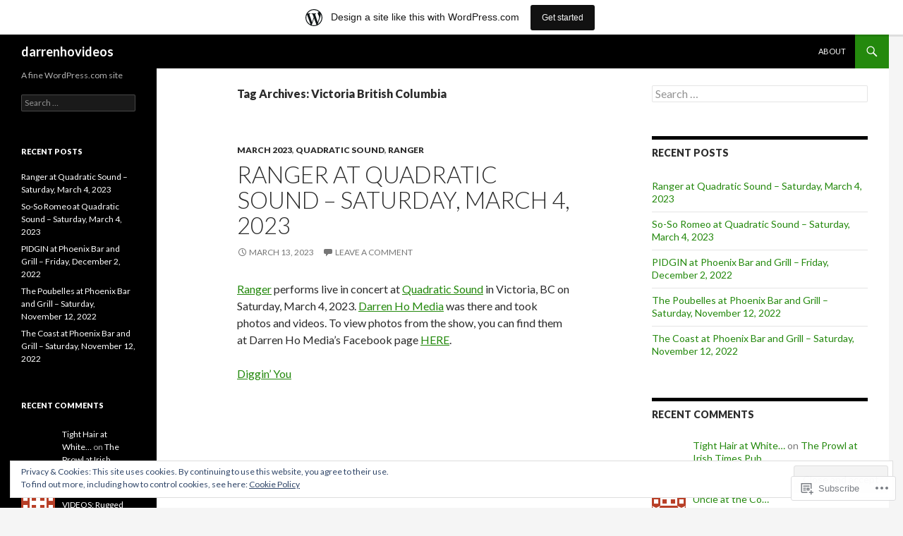

--- FILE ---
content_type: text/html; charset=UTF-8
request_url: https://darrenhovideos.wordpress.com/tag/victoria-british-columbia/
body_size: 34558
content:
<!DOCTYPE html>
<!--[if IE 7]>
<html class="ie ie7" lang="en">
<![endif]-->
<!--[if IE 8]>
<html class="ie ie8" lang="en">
<![endif]-->
<!--[if !(IE 7) & !(IE 8)]><!-->
<html lang="en">
<!--<![endif]-->
<head>
	<meta charset="UTF-8">
	<meta name="viewport" content="width=device-width">
	<title>Victoria British Columbia | darrenhovideos</title>
	<link rel="profile" href="https://gmpg.org/xfn/11">
	<link rel="pingback" href="https://darrenhovideos.wordpress.com/xmlrpc.php">
	<!--[if lt IE 9]>
	<script src="https://s0.wp.com/wp-content/themes/pub/twentyfourteen/js/html5.js?m=1394055187i&amp;ver=3.7.0"></script>
	<![endif]-->
	<meta name='robots' content='max-image-preview:large' />
<link rel='dns-prefetch' href='//s0.wp.com' />
<link rel='dns-prefetch' href='//fonts-api.wp.com' />
<link rel='dns-prefetch' href='//af.pubmine.com' />
<link href='https://fonts.gstatic.com' crossorigin rel='preconnect' />
<link rel="alternate" type="application/rss+xml" title="darrenhovideos &raquo; Feed" href="https://darrenhovideos.wordpress.com/feed/" />
<link rel="alternate" type="application/rss+xml" title="darrenhovideos &raquo; Comments Feed" href="https://darrenhovideos.wordpress.com/comments/feed/" />
<link rel="alternate" type="application/rss+xml" title="darrenhovideos &raquo; Victoria British Columbia Tag Feed" href="https://darrenhovideos.wordpress.com/tag/victoria-british-columbia/feed/" />
	<script type="text/javascript">
		/* <![CDATA[ */
		function addLoadEvent(func) {
			var oldonload = window.onload;
			if (typeof window.onload != 'function') {
				window.onload = func;
			} else {
				window.onload = function () {
					oldonload();
					func();
				}
			}
		}
		/* ]]> */
	</script>
	<link crossorigin='anonymous' rel='stylesheet' id='all-css-0-1' href='/_static/??-eJxlje8KwjAMxF/IGodS8YP4LF0XS9b0D0vK2Nu7gcrEL4HL3f0O5mp8yYpZITVTuQXKAjMNAVUA2+qWSGjYzaCYKjtFAdGF8ehFDrAD9FzCF5HcFFEpB9O7Cdbo7+evvFsfUavz8a0hlbKdofG6TPlJmRSN+Kkwf/Sy8R7p3l1tZy+nmz2PL8nCUdI=&cssminify=yes' type='text/css' media='all' />
<style id='wp-emoji-styles-inline-css'>

	img.wp-smiley, img.emoji {
		display: inline !important;
		border: none !important;
		box-shadow: none !important;
		height: 1em !important;
		width: 1em !important;
		margin: 0 0.07em !important;
		vertical-align: -0.1em !important;
		background: none !important;
		padding: 0 !important;
	}
/*# sourceURL=wp-emoji-styles-inline-css */
</style>
<link crossorigin='anonymous' rel='stylesheet' id='all-css-2-1' href='/wp-content/plugins/gutenberg-core/v22.2.0/build/styles/block-library/style.css?m=1764855221i&cssminify=yes' type='text/css' media='all' />
<style id='wp-block-library-inline-css'>
.has-text-align-justify {
	text-align:justify;
}
.has-text-align-justify{text-align:justify;}

/*# sourceURL=wp-block-library-inline-css */
</style><style id='wp-block-embed-inline-css'>
.wp-block-embed.alignleft,.wp-block-embed.alignright,.wp-block[data-align=left]>[data-type="core/embed"],.wp-block[data-align=right]>[data-type="core/embed"]{max-width:360px;width:100%}.wp-block-embed.alignleft .wp-block-embed__wrapper,.wp-block-embed.alignright .wp-block-embed__wrapper,.wp-block[data-align=left]>[data-type="core/embed"] .wp-block-embed__wrapper,.wp-block[data-align=right]>[data-type="core/embed"] .wp-block-embed__wrapper{min-width:280px}.wp-block-cover .wp-block-embed{min-height:240px;min-width:320px}.wp-block-group.is-layout-flex .wp-block-embed{flex:1 1 0%;min-width:0}.wp-block-embed{overflow-wrap:break-word}.wp-block-embed :where(figcaption){margin-bottom:1em;margin-top:.5em}.wp-block-embed iframe{max-width:100%}.wp-block-embed__wrapper{position:relative}.wp-embed-responsive .wp-has-aspect-ratio .wp-block-embed__wrapper:before{content:"";display:block;padding-top:50%}.wp-embed-responsive .wp-has-aspect-ratio iframe{bottom:0;height:100%;left:0;position:absolute;right:0;top:0;width:100%}.wp-embed-responsive .wp-embed-aspect-21-9 .wp-block-embed__wrapper:before{padding-top:42.85%}.wp-embed-responsive .wp-embed-aspect-18-9 .wp-block-embed__wrapper:before{padding-top:50%}.wp-embed-responsive .wp-embed-aspect-16-9 .wp-block-embed__wrapper:before{padding-top:56.25%}.wp-embed-responsive .wp-embed-aspect-4-3 .wp-block-embed__wrapper:before{padding-top:75%}.wp-embed-responsive .wp-embed-aspect-1-1 .wp-block-embed__wrapper:before{padding-top:100%}.wp-embed-responsive .wp-embed-aspect-9-16 .wp-block-embed__wrapper:before{padding-top:177.77%}.wp-embed-responsive .wp-embed-aspect-1-2 .wp-block-embed__wrapper:before{padding-top:200%}
/*# sourceURL=/wp-content/plugins/gutenberg-core/v22.2.0/build/styles/block-library/embed/style.css */
</style>
<style id='wp-block-embed-theme-inline-css'>
.wp-block-embed :where(figcaption){color:#555;font-size:13px;text-align:center}.is-dark-theme .wp-block-embed :where(figcaption){color:#ffffffa6}.wp-block-embed{margin:0 0 1em}
/*# sourceURL=/wp-content/plugins/gutenberg-core/v22.2.0/build/styles/block-library/embed/theme.css */
</style>
<style id='wp-block-paragraph-inline-css'>
.is-small-text{font-size:.875em}.is-regular-text{font-size:1em}.is-large-text{font-size:2.25em}.is-larger-text{font-size:3em}.has-drop-cap:not(:focus):first-letter{float:left;font-size:8.4em;font-style:normal;font-weight:100;line-height:.68;margin:.05em .1em 0 0;text-transform:uppercase}body.rtl .has-drop-cap:not(:focus):first-letter{float:none;margin-left:.1em}p.has-drop-cap.has-background{overflow:hidden}:root :where(p.has-background){padding:1.25em 2.375em}:where(p.has-text-color:not(.has-link-color)) a{color:inherit}p.has-text-align-left[style*="writing-mode:vertical-lr"],p.has-text-align-right[style*="writing-mode:vertical-rl"]{rotate:180deg}
/*# sourceURL=/wp-content/plugins/gutenberg-core/v22.2.0/build/styles/block-library/paragraph/style.css */
</style>
<style id='global-styles-inline-css'>
:root{--wp--preset--aspect-ratio--square: 1;--wp--preset--aspect-ratio--4-3: 4/3;--wp--preset--aspect-ratio--3-4: 3/4;--wp--preset--aspect-ratio--3-2: 3/2;--wp--preset--aspect-ratio--2-3: 2/3;--wp--preset--aspect-ratio--16-9: 16/9;--wp--preset--aspect-ratio--9-16: 9/16;--wp--preset--color--black: #000;--wp--preset--color--cyan-bluish-gray: #abb8c3;--wp--preset--color--white: #fff;--wp--preset--color--pale-pink: #f78da7;--wp--preset--color--vivid-red: #cf2e2e;--wp--preset--color--luminous-vivid-orange: #ff6900;--wp--preset--color--luminous-vivid-amber: #fcb900;--wp--preset--color--light-green-cyan: #7bdcb5;--wp--preset--color--vivid-green-cyan: #00d084;--wp--preset--color--pale-cyan-blue: #8ed1fc;--wp--preset--color--vivid-cyan-blue: #0693e3;--wp--preset--color--vivid-purple: #9b51e0;--wp--preset--color--green: #24890d;--wp--preset--color--dark-gray: #2b2b2b;--wp--preset--color--medium-gray: #767676;--wp--preset--color--light-gray: #f5f5f5;--wp--preset--gradient--vivid-cyan-blue-to-vivid-purple: linear-gradient(135deg,rgb(6,147,227) 0%,rgb(155,81,224) 100%);--wp--preset--gradient--light-green-cyan-to-vivid-green-cyan: linear-gradient(135deg,rgb(122,220,180) 0%,rgb(0,208,130) 100%);--wp--preset--gradient--luminous-vivid-amber-to-luminous-vivid-orange: linear-gradient(135deg,rgb(252,185,0) 0%,rgb(255,105,0) 100%);--wp--preset--gradient--luminous-vivid-orange-to-vivid-red: linear-gradient(135deg,rgb(255,105,0) 0%,rgb(207,46,46) 100%);--wp--preset--gradient--very-light-gray-to-cyan-bluish-gray: linear-gradient(135deg,rgb(238,238,238) 0%,rgb(169,184,195) 100%);--wp--preset--gradient--cool-to-warm-spectrum: linear-gradient(135deg,rgb(74,234,220) 0%,rgb(151,120,209) 20%,rgb(207,42,186) 40%,rgb(238,44,130) 60%,rgb(251,105,98) 80%,rgb(254,248,76) 100%);--wp--preset--gradient--blush-light-purple: linear-gradient(135deg,rgb(255,206,236) 0%,rgb(152,150,240) 100%);--wp--preset--gradient--blush-bordeaux: linear-gradient(135deg,rgb(254,205,165) 0%,rgb(254,45,45) 50%,rgb(107,0,62) 100%);--wp--preset--gradient--luminous-dusk: linear-gradient(135deg,rgb(255,203,112) 0%,rgb(199,81,192) 50%,rgb(65,88,208) 100%);--wp--preset--gradient--pale-ocean: linear-gradient(135deg,rgb(255,245,203) 0%,rgb(182,227,212) 50%,rgb(51,167,181) 100%);--wp--preset--gradient--electric-grass: linear-gradient(135deg,rgb(202,248,128) 0%,rgb(113,206,126) 100%);--wp--preset--gradient--midnight: linear-gradient(135deg,rgb(2,3,129) 0%,rgb(40,116,252) 100%);--wp--preset--font-size--small: 13px;--wp--preset--font-size--medium: 20px;--wp--preset--font-size--large: 36px;--wp--preset--font-size--x-large: 42px;--wp--preset--font-family--albert-sans: 'Albert Sans', sans-serif;--wp--preset--font-family--alegreya: Alegreya, serif;--wp--preset--font-family--arvo: Arvo, serif;--wp--preset--font-family--bodoni-moda: 'Bodoni Moda', serif;--wp--preset--font-family--bricolage-grotesque: 'Bricolage Grotesque', sans-serif;--wp--preset--font-family--cabin: Cabin, sans-serif;--wp--preset--font-family--chivo: Chivo, sans-serif;--wp--preset--font-family--commissioner: Commissioner, sans-serif;--wp--preset--font-family--cormorant: Cormorant, serif;--wp--preset--font-family--courier-prime: 'Courier Prime', monospace;--wp--preset--font-family--crimson-pro: 'Crimson Pro', serif;--wp--preset--font-family--dm-mono: 'DM Mono', monospace;--wp--preset--font-family--dm-sans: 'DM Sans', sans-serif;--wp--preset--font-family--dm-serif-display: 'DM Serif Display', serif;--wp--preset--font-family--domine: Domine, serif;--wp--preset--font-family--eb-garamond: 'EB Garamond', serif;--wp--preset--font-family--epilogue: Epilogue, sans-serif;--wp--preset--font-family--fahkwang: Fahkwang, sans-serif;--wp--preset--font-family--figtree: Figtree, sans-serif;--wp--preset--font-family--fira-sans: 'Fira Sans', sans-serif;--wp--preset--font-family--fjalla-one: 'Fjalla One', sans-serif;--wp--preset--font-family--fraunces: Fraunces, serif;--wp--preset--font-family--gabarito: Gabarito, system-ui;--wp--preset--font-family--ibm-plex-mono: 'IBM Plex Mono', monospace;--wp--preset--font-family--ibm-plex-sans: 'IBM Plex Sans', sans-serif;--wp--preset--font-family--ibarra-real-nova: 'Ibarra Real Nova', serif;--wp--preset--font-family--instrument-serif: 'Instrument Serif', serif;--wp--preset--font-family--inter: Inter, sans-serif;--wp--preset--font-family--josefin-sans: 'Josefin Sans', sans-serif;--wp--preset--font-family--jost: Jost, sans-serif;--wp--preset--font-family--libre-baskerville: 'Libre Baskerville', serif;--wp--preset--font-family--libre-franklin: 'Libre Franklin', sans-serif;--wp--preset--font-family--literata: Literata, serif;--wp--preset--font-family--lora: Lora, serif;--wp--preset--font-family--merriweather: Merriweather, serif;--wp--preset--font-family--montserrat: Montserrat, sans-serif;--wp--preset--font-family--newsreader: Newsreader, serif;--wp--preset--font-family--noto-sans-mono: 'Noto Sans Mono', sans-serif;--wp--preset--font-family--nunito: Nunito, sans-serif;--wp--preset--font-family--open-sans: 'Open Sans', sans-serif;--wp--preset--font-family--overpass: Overpass, sans-serif;--wp--preset--font-family--pt-serif: 'PT Serif', serif;--wp--preset--font-family--petrona: Petrona, serif;--wp--preset--font-family--piazzolla: Piazzolla, serif;--wp--preset--font-family--playfair-display: 'Playfair Display', serif;--wp--preset--font-family--plus-jakarta-sans: 'Plus Jakarta Sans', sans-serif;--wp--preset--font-family--poppins: Poppins, sans-serif;--wp--preset--font-family--raleway: Raleway, sans-serif;--wp--preset--font-family--roboto: Roboto, sans-serif;--wp--preset--font-family--roboto-slab: 'Roboto Slab', serif;--wp--preset--font-family--rubik: Rubik, sans-serif;--wp--preset--font-family--rufina: Rufina, serif;--wp--preset--font-family--sora: Sora, sans-serif;--wp--preset--font-family--source-sans-3: 'Source Sans 3', sans-serif;--wp--preset--font-family--source-serif-4: 'Source Serif 4', serif;--wp--preset--font-family--space-mono: 'Space Mono', monospace;--wp--preset--font-family--syne: Syne, sans-serif;--wp--preset--font-family--texturina: Texturina, serif;--wp--preset--font-family--urbanist: Urbanist, sans-serif;--wp--preset--font-family--work-sans: 'Work Sans', sans-serif;--wp--preset--spacing--20: 0.44rem;--wp--preset--spacing--30: 0.67rem;--wp--preset--spacing--40: 1rem;--wp--preset--spacing--50: 1.5rem;--wp--preset--spacing--60: 2.25rem;--wp--preset--spacing--70: 3.38rem;--wp--preset--spacing--80: 5.06rem;--wp--preset--shadow--natural: 6px 6px 9px rgba(0, 0, 0, 0.2);--wp--preset--shadow--deep: 12px 12px 50px rgba(0, 0, 0, 0.4);--wp--preset--shadow--sharp: 6px 6px 0px rgba(0, 0, 0, 0.2);--wp--preset--shadow--outlined: 6px 6px 0px -3px rgb(255, 255, 255), 6px 6px rgb(0, 0, 0);--wp--preset--shadow--crisp: 6px 6px 0px rgb(0, 0, 0);}:where(.is-layout-flex){gap: 0.5em;}:where(.is-layout-grid){gap: 0.5em;}body .is-layout-flex{display: flex;}.is-layout-flex{flex-wrap: wrap;align-items: center;}.is-layout-flex > :is(*, div){margin: 0;}body .is-layout-grid{display: grid;}.is-layout-grid > :is(*, div){margin: 0;}:where(.wp-block-columns.is-layout-flex){gap: 2em;}:where(.wp-block-columns.is-layout-grid){gap: 2em;}:where(.wp-block-post-template.is-layout-flex){gap: 1.25em;}:where(.wp-block-post-template.is-layout-grid){gap: 1.25em;}.has-black-color{color: var(--wp--preset--color--black) !important;}.has-cyan-bluish-gray-color{color: var(--wp--preset--color--cyan-bluish-gray) !important;}.has-white-color{color: var(--wp--preset--color--white) !important;}.has-pale-pink-color{color: var(--wp--preset--color--pale-pink) !important;}.has-vivid-red-color{color: var(--wp--preset--color--vivid-red) !important;}.has-luminous-vivid-orange-color{color: var(--wp--preset--color--luminous-vivid-orange) !important;}.has-luminous-vivid-amber-color{color: var(--wp--preset--color--luminous-vivid-amber) !important;}.has-light-green-cyan-color{color: var(--wp--preset--color--light-green-cyan) !important;}.has-vivid-green-cyan-color{color: var(--wp--preset--color--vivid-green-cyan) !important;}.has-pale-cyan-blue-color{color: var(--wp--preset--color--pale-cyan-blue) !important;}.has-vivid-cyan-blue-color{color: var(--wp--preset--color--vivid-cyan-blue) !important;}.has-vivid-purple-color{color: var(--wp--preset--color--vivid-purple) !important;}.has-black-background-color{background-color: var(--wp--preset--color--black) !important;}.has-cyan-bluish-gray-background-color{background-color: var(--wp--preset--color--cyan-bluish-gray) !important;}.has-white-background-color{background-color: var(--wp--preset--color--white) !important;}.has-pale-pink-background-color{background-color: var(--wp--preset--color--pale-pink) !important;}.has-vivid-red-background-color{background-color: var(--wp--preset--color--vivid-red) !important;}.has-luminous-vivid-orange-background-color{background-color: var(--wp--preset--color--luminous-vivid-orange) !important;}.has-luminous-vivid-amber-background-color{background-color: var(--wp--preset--color--luminous-vivid-amber) !important;}.has-light-green-cyan-background-color{background-color: var(--wp--preset--color--light-green-cyan) !important;}.has-vivid-green-cyan-background-color{background-color: var(--wp--preset--color--vivid-green-cyan) !important;}.has-pale-cyan-blue-background-color{background-color: var(--wp--preset--color--pale-cyan-blue) !important;}.has-vivid-cyan-blue-background-color{background-color: var(--wp--preset--color--vivid-cyan-blue) !important;}.has-vivid-purple-background-color{background-color: var(--wp--preset--color--vivid-purple) !important;}.has-black-border-color{border-color: var(--wp--preset--color--black) !important;}.has-cyan-bluish-gray-border-color{border-color: var(--wp--preset--color--cyan-bluish-gray) !important;}.has-white-border-color{border-color: var(--wp--preset--color--white) !important;}.has-pale-pink-border-color{border-color: var(--wp--preset--color--pale-pink) !important;}.has-vivid-red-border-color{border-color: var(--wp--preset--color--vivid-red) !important;}.has-luminous-vivid-orange-border-color{border-color: var(--wp--preset--color--luminous-vivid-orange) !important;}.has-luminous-vivid-amber-border-color{border-color: var(--wp--preset--color--luminous-vivid-amber) !important;}.has-light-green-cyan-border-color{border-color: var(--wp--preset--color--light-green-cyan) !important;}.has-vivid-green-cyan-border-color{border-color: var(--wp--preset--color--vivid-green-cyan) !important;}.has-pale-cyan-blue-border-color{border-color: var(--wp--preset--color--pale-cyan-blue) !important;}.has-vivid-cyan-blue-border-color{border-color: var(--wp--preset--color--vivid-cyan-blue) !important;}.has-vivid-purple-border-color{border-color: var(--wp--preset--color--vivid-purple) !important;}.has-vivid-cyan-blue-to-vivid-purple-gradient-background{background: var(--wp--preset--gradient--vivid-cyan-blue-to-vivid-purple) !important;}.has-light-green-cyan-to-vivid-green-cyan-gradient-background{background: var(--wp--preset--gradient--light-green-cyan-to-vivid-green-cyan) !important;}.has-luminous-vivid-amber-to-luminous-vivid-orange-gradient-background{background: var(--wp--preset--gradient--luminous-vivid-amber-to-luminous-vivid-orange) !important;}.has-luminous-vivid-orange-to-vivid-red-gradient-background{background: var(--wp--preset--gradient--luminous-vivid-orange-to-vivid-red) !important;}.has-very-light-gray-to-cyan-bluish-gray-gradient-background{background: var(--wp--preset--gradient--very-light-gray-to-cyan-bluish-gray) !important;}.has-cool-to-warm-spectrum-gradient-background{background: var(--wp--preset--gradient--cool-to-warm-spectrum) !important;}.has-blush-light-purple-gradient-background{background: var(--wp--preset--gradient--blush-light-purple) !important;}.has-blush-bordeaux-gradient-background{background: var(--wp--preset--gradient--blush-bordeaux) !important;}.has-luminous-dusk-gradient-background{background: var(--wp--preset--gradient--luminous-dusk) !important;}.has-pale-ocean-gradient-background{background: var(--wp--preset--gradient--pale-ocean) !important;}.has-electric-grass-gradient-background{background: var(--wp--preset--gradient--electric-grass) !important;}.has-midnight-gradient-background{background: var(--wp--preset--gradient--midnight) !important;}.has-small-font-size{font-size: var(--wp--preset--font-size--small) !important;}.has-medium-font-size{font-size: var(--wp--preset--font-size--medium) !important;}.has-large-font-size{font-size: var(--wp--preset--font-size--large) !important;}.has-x-large-font-size{font-size: var(--wp--preset--font-size--x-large) !important;}.has-albert-sans-font-family{font-family: var(--wp--preset--font-family--albert-sans) !important;}.has-alegreya-font-family{font-family: var(--wp--preset--font-family--alegreya) !important;}.has-arvo-font-family{font-family: var(--wp--preset--font-family--arvo) !important;}.has-bodoni-moda-font-family{font-family: var(--wp--preset--font-family--bodoni-moda) !important;}.has-bricolage-grotesque-font-family{font-family: var(--wp--preset--font-family--bricolage-grotesque) !important;}.has-cabin-font-family{font-family: var(--wp--preset--font-family--cabin) !important;}.has-chivo-font-family{font-family: var(--wp--preset--font-family--chivo) !important;}.has-commissioner-font-family{font-family: var(--wp--preset--font-family--commissioner) !important;}.has-cormorant-font-family{font-family: var(--wp--preset--font-family--cormorant) !important;}.has-courier-prime-font-family{font-family: var(--wp--preset--font-family--courier-prime) !important;}.has-crimson-pro-font-family{font-family: var(--wp--preset--font-family--crimson-pro) !important;}.has-dm-mono-font-family{font-family: var(--wp--preset--font-family--dm-mono) !important;}.has-dm-sans-font-family{font-family: var(--wp--preset--font-family--dm-sans) !important;}.has-dm-serif-display-font-family{font-family: var(--wp--preset--font-family--dm-serif-display) !important;}.has-domine-font-family{font-family: var(--wp--preset--font-family--domine) !important;}.has-eb-garamond-font-family{font-family: var(--wp--preset--font-family--eb-garamond) !important;}.has-epilogue-font-family{font-family: var(--wp--preset--font-family--epilogue) !important;}.has-fahkwang-font-family{font-family: var(--wp--preset--font-family--fahkwang) !important;}.has-figtree-font-family{font-family: var(--wp--preset--font-family--figtree) !important;}.has-fira-sans-font-family{font-family: var(--wp--preset--font-family--fira-sans) !important;}.has-fjalla-one-font-family{font-family: var(--wp--preset--font-family--fjalla-one) !important;}.has-fraunces-font-family{font-family: var(--wp--preset--font-family--fraunces) !important;}.has-gabarito-font-family{font-family: var(--wp--preset--font-family--gabarito) !important;}.has-ibm-plex-mono-font-family{font-family: var(--wp--preset--font-family--ibm-plex-mono) !important;}.has-ibm-plex-sans-font-family{font-family: var(--wp--preset--font-family--ibm-plex-sans) !important;}.has-ibarra-real-nova-font-family{font-family: var(--wp--preset--font-family--ibarra-real-nova) !important;}.has-instrument-serif-font-family{font-family: var(--wp--preset--font-family--instrument-serif) !important;}.has-inter-font-family{font-family: var(--wp--preset--font-family--inter) !important;}.has-josefin-sans-font-family{font-family: var(--wp--preset--font-family--josefin-sans) !important;}.has-jost-font-family{font-family: var(--wp--preset--font-family--jost) !important;}.has-libre-baskerville-font-family{font-family: var(--wp--preset--font-family--libre-baskerville) !important;}.has-libre-franklin-font-family{font-family: var(--wp--preset--font-family--libre-franklin) !important;}.has-literata-font-family{font-family: var(--wp--preset--font-family--literata) !important;}.has-lora-font-family{font-family: var(--wp--preset--font-family--lora) !important;}.has-merriweather-font-family{font-family: var(--wp--preset--font-family--merriweather) !important;}.has-montserrat-font-family{font-family: var(--wp--preset--font-family--montserrat) !important;}.has-newsreader-font-family{font-family: var(--wp--preset--font-family--newsreader) !important;}.has-noto-sans-mono-font-family{font-family: var(--wp--preset--font-family--noto-sans-mono) !important;}.has-nunito-font-family{font-family: var(--wp--preset--font-family--nunito) !important;}.has-open-sans-font-family{font-family: var(--wp--preset--font-family--open-sans) !important;}.has-overpass-font-family{font-family: var(--wp--preset--font-family--overpass) !important;}.has-pt-serif-font-family{font-family: var(--wp--preset--font-family--pt-serif) !important;}.has-petrona-font-family{font-family: var(--wp--preset--font-family--petrona) !important;}.has-piazzolla-font-family{font-family: var(--wp--preset--font-family--piazzolla) !important;}.has-playfair-display-font-family{font-family: var(--wp--preset--font-family--playfair-display) !important;}.has-plus-jakarta-sans-font-family{font-family: var(--wp--preset--font-family--plus-jakarta-sans) !important;}.has-poppins-font-family{font-family: var(--wp--preset--font-family--poppins) !important;}.has-raleway-font-family{font-family: var(--wp--preset--font-family--raleway) !important;}.has-roboto-font-family{font-family: var(--wp--preset--font-family--roboto) !important;}.has-roboto-slab-font-family{font-family: var(--wp--preset--font-family--roboto-slab) !important;}.has-rubik-font-family{font-family: var(--wp--preset--font-family--rubik) !important;}.has-rufina-font-family{font-family: var(--wp--preset--font-family--rufina) !important;}.has-sora-font-family{font-family: var(--wp--preset--font-family--sora) !important;}.has-source-sans-3-font-family{font-family: var(--wp--preset--font-family--source-sans-3) !important;}.has-source-serif-4-font-family{font-family: var(--wp--preset--font-family--source-serif-4) !important;}.has-space-mono-font-family{font-family: var(--wp--preset--font-family--space-mono) !important;}.has-syne-font-family{font-family: var(--wp--preset--font-family--syne) !important;}.has-texturina-font-family{font-family: var(--wp--preset--font-family--texturina) !important;}.has-urbanist-font-family{font-family: var(--wp--preset--font-family--urbanist) !important;}.has-work-sans-font-family{font-family: var(--wp--preset--font-family--work-sans) !important;}
/*# sourceURL=global-styles-inline-css */
</style>

<style id='classic-theme-styles-inline-css'>
/*! This file is auto-generated */
.wp-block-button__link{color:#fff;background-color:#32373c;border-radius:9999px;box-shadow:none;text-decoration:none;padding:calc(.667em + 2px) calc(1.333em + 2px);font-size:1.125em}.wp-block-file__button{background:#32373c;color:#fff;text-decoration:none}
/*# sourceURL=/wp-includes/css/classic-themes.min.css */
</style>
<link crossorigin='anonymous' rel='stylesheet' id='all-css-4-1' href='/_static/??-eJx9jEEOAiEQBD/kQECjeDC+ZWEnijIwYWA3/l72op689KFTVXplCCU3zE1z6reYRYfiUwlP0VYZpwxIJE4IFRd10HOU9iFA2iuhCiI7/ROiDt9WxfETT20jCOc4YUIa2D9t5eGA91xRBMZS7ATtPkTZvCtdzNEZt7f2fHq8Afl7R7w=&cssminify=yes' type='text/css' media='all' />
<link rel='stylesheet' id='twentyfourteen-lato-css' href='https://fonts-api.wp.com/css?family=Lato%3A300%2C400%2C700%2C900%2C300italic%2C400italic%2C700italic&#038;subset=latin%2Clatin-ext&#038;display=fallback' media='all' />
<link crossorigin='anonymous' rel='stylesheet' id='all-css-6-1' href='/_static/??-eJyVjcEOwjAMQ3+IYQ2GxgXxKYhFYXRrk2pJNe3vqRAHDly42dazjTU3pOIsjlSaHMsYxDCx5zvNH4+kKrgFIYwsvITasN9yT2Y7fI36kxMbchngaw22h5bFmQXmW+Q/+EpiiErz++SaLm1/Oh7OXd920wvs3ksF&cssminify=yes' type='text/css' media='all' />
<link crossorigin='anonymous' rel='stylesheet' id='all-css-8-1' href='/_static/??-eJx9y0EOAiEMheELidVM1LAwnmWGdBBTWkJLyNxedKNu3L3/JR/04oKwIRvYHTMqlLaA9XFsq7RqiAxBFdQ2QtdLkLwfvYMvmZsr1GJihYoLSRwzvtUn/6GI4kjCbEn4J9xKc6ovesvX4/kwTRfv/enxBDp+RCg=&cssminify=yes' type='text/css' media='all' />
<link crossorigin='anonymous' rel='stylesheet' id='print-css-9-1' href='/wp-content/mu-plugins/global-print/global-print.css?m=1465851035i&cssminify=yes' type='text/css' media='print' />
<link crossorigin='anonymous' rel='stylesheet' id='all-css-10-1' href='/wp-content/mu-plugins/jetpack-plugin/moon/modules/infinite-scroll/themes/twentyfourteen.css?m=1752863440i&cssminify=yes' type='text/css' media='all' />
<style id='jetpack-global-styles-frontend-style-inline-css'>
:root { --font-headings: unset; --font-base: unset; --font-headings-default: -apple-system,BlinkMacSystemFont,"Segoe UI",Roboto,Oxygen-Sans,Ubuntu,Cantarell,"Helvetica Neue",sans-serif; --font-base-default: -apple-system,BlinkMacSystemFont,"Segoe UI",Roboto,Oxygen-Sans,Ubuntu,Cantarell,"Helvetica Neue",sans-serif;}
/*# sourceURL=jetpack-global-styles-frontend-style-inline-css */
</style>
<link crossorigin='anonymous' rel='stylesheet' id='all-css-12-1' href='/wp-content/themes/h4/global.css?m=1420737423i&cssminify=yes' type='text/css' media='all' />
<script id="wpcom-actionbar-placeholder-js-extra">
var actionbardata = {"siteID":"62287127","postID":"0","siteURL":"https://darrenhovideos.wordpress.com","xhrURL":"https://darrenhovideos.wordpress.com/wp-admin/admin-ajax.php","nonce":"8d63a61e57","isLoggedIn":"","statusMessage":"","subsEmailDefault":"instantly","proxyScriptUrl":"https://s0.wp.com/wp-content/js/wpcom-proxy-request.js?m=1513050504i&amp;ver=20211021","i18n":{"followedText":"New posts from this site will now appear in your \u003Ca href=\"https://wordpress.com/reader\"\u003EReader\u003C/a\u003E","foldBar":"Collapse this bar","unfoldBar":"Expand this bar","shortLinkCopied":"Shortlink copied to clipboard."}};
//# sourceURL=wpcom-actionbar-placeholder-js-extra
</script>
<script id="jetpack-mu-wpcom-settings-js-before">
var JETPACK_MU_WPCOM_SETTINGS = {"assetsUrl":"https://s0.wp.com/wp-content/mu-plugins/jetpack-mu-wpcom-plugin/moon/jetpack_vendor/automattic/jetpack-mu-wpcom/src/build/"};
//# sourceURL=jetpack-mu-wpcom-settings-js-before
</script>
<script crossorigin='anonymous' type='text/javascript'  src='/_static/??-eJyFjcsOwiAQRX/I6dSa+lgYvwWBEAgMOAPW/n3bqIk7V2dxT87FqYDOVC1VDIIcKxTOr7kLssN186RjM1a2MTya5fmDLnn6K0HyjlW1v/L37R6zgxKb8yQ4ZTbKCOioRN4hnQo+hw1AmcCZwmvilq7709CPh/54voQFmNpFWg=='></script>
<script id="rlt-proxy-js-after">
	rltInitialize( {"token":null,"iframeOrigins":["https:\/\/widgets.wp.com"]} );
//# sourceURL=rlt-proxy-js-after
</script>
<link rel="EditURI" type="application/rsd+xml" title="RSD" href="https://darrenhovideos.wordpress.com/xmlrpc.php?rsd" />
<meta name="generator" content="WordPress.com" />

<!-- Jetpack Open Graph Tags -->
<meta property="og:type" content="website" />
<meta property="og:title" content="Victoria British Columbia &#8211; darrenhovideos" />
<meta property="og:url" content="https://darrenhovideos.wordpress.com/tag/victoria-british-columbia/" />
<meta property="og:site_name" content="darrenhovideos" />
<meta property="og:image" content="https://s0.wp.com/i/blank.jpg?m=1383295312i" />
<meta property="og:image:width" content="200" />
<meta property="og:image:height" content="200" />
<meta property="og:image:alt" content="" />
<meta property="og:locale" content="en_US" />
<meta property="fb:app_id" content="249643311490" />

<!-- End Jetpack Open Graph Tags -->
<link rel="shortcut icon" type="image/x-icon" href="https://s0.wp.com/i/favicon.ico?m=1713425267i" sizes="16x16 24x24 32x32 48x48" />
<link rel="icon" type="image/x-icon" href="https://s0.wp.com/i/favicon.ico?m=1713425267i" sizes="16x16 24x24 32x32 48x48" />
<link rel="apple-touch-icon" href="https://s0.wp.com/i/webclip.png?m=1713868326i" />
<link rel='openid.server' href='https://darrenhovideos.wordpress.com/?openidserver=1' />
<link rel='openid.delegate' href='https://darrenhovideos.wordpress.com/' />
<link rel="search" type="application/opensearchdescription+xml" href="https://darrenhovideos.wordpress.com/osd.xml" title="darrenhovideos" />
<link rel="search" type="application/opensearchdescription+xml" href="https://s1.wp.com/opensearch.xml" title="WordPress.com" />
<style>.recentcomments a{display:inline !important;padding:0 !important;margin:0 !important;}</style>		<style type="text/css">
			.recentcomments a {
				display: inline !important;
				padding: 0 !important;
				margin: 0 !important;
			}

			table.recentcommentsavatartop img.avatar, table.recentcommentsavatarend img.avatar {
				border: 0px;
				margin: 0;
			}

			table.recentcommentsavatartop a, table.recentcommentsavatarend a {
				border: 0px !important;
				background-color: transparent !important;
			}

			td.recentcommentsavatarend, td.recentcommentsavatartop {
				padding: 0px 0px 1px 0px;
				margin: 0px;
			}

			td.recentcommentstextend {
				border: none !important;
				padding: 0px 0px 2px 10px;
			}

			.rtl td.recentcommentstextend {
				padding: 0px 10px 2px 0px;
			}

			td.recentcommentstexttop {
				border: none;
				padding: 0px 0px 0px 10px;
			}

			.rtl td.recentcommentstexttop {
				padding: 0px 10px 0px 0px;
			}
		</style>
		<meta name="description" content="Posts about Victoria British Columbia written by Darren Ho Media" />
<script>
var wa_client = {}; wa_client.cmd = []; wa_client.config = { 'blog_id': 62287127, 'blog_language': 'en', 'is_wordads': false, 'hosting_type': 0, 'afp_account_id': null, 'afp_host_id': 5038568878849053, 'theme': 'pub/twentyfourteen', '_': { 'title': 'Advertisement', 'privacy_settings': 'Privacy Settings' }, 'formats': [ 'belowpost', 'bottom_sticky', 'sidebar_sticky_right', 'sidebar', 'gutenberg_rectangle', 'gutenberg_leaderboard', 'gutenberg_mobile_leaderboard', 'gutenberg_skyscraper' ] };
</script>
		<script type="text/javascript">

			window.doNotSellCallback = function() {

				var linkElements = [
					'a[href="https://wordpress.com/?ref=footer_blog"]',
					'a[href="https://wordpress.com/?ref=footer_website"]',
					'a[href="https://wordpress.com/?ref=vertical_footer"]',
					'a[href^="https://wordpress.com/?ref=footer_segment_"]',
				].join(',');

				var dnsLink = document.createElement( 'a' );
				dnsLink.href = 'https://wordpress.com/advertising-program-optout/';
				dnsLink.classList.add( 'do-not-sell-link' );
				dnsLink.rel = 'nofollow';
				dnsLink.style.marginLeft = '0.5em';
				dnsLink.textContent = 'Do Not Sell or Share My Personal Information';

				var creditLinks = document.querySelectorAll( linkElements );

				if ( 0 === creditLinks.length ) {
					return false;
				}

				Array.prototype.forEach.call( creditLinks, function( el ) {
					el.insertAdjacentElement( 'afterend', dnsLink );
				});

				return true;
			};

		</script>
		<script type="text/javascript">
	window.google_analytics_uacct = "UA-52447-2";
</script>

<script type="text/javascript">
	var _gaq = _gaq || [];
	_gaq.push(['_setAccount', 'UA-52447-2']);
	_gaq.push(['_gat._anonymizeIp']);
	_gaq.push(['_setDomainName', 'wordpress.com']);
	_gaq.push(['_initData']);
	_gaq.push(['_trackPageview']);

	(function() {
		var ga = document.createElement('script'); ga.type = 'text/javascript'; ga.async = true;
		ga.src = ('https:' == document.location.protocol ? 'https://ssl' : 'http://www') + '.google-analytics.com/ga.js';
		(document.getElementsByTagName('head')[0] || document.getElementsByTagName('body')[0]).appendChild(ga);
	})();
</script>
<link crossorigin='anonymous' rel='stylesheet' id='all-css-2-3' href='/_static/??-eJydjdEKwjAMRX/IGqaT+SJ+inRZGN3SpDQtw78Xwe1Rxh7P4XIuLMmhSiEpEKtLXMcgBhOV5HH+MURVgVcQhJ4VZwNbQqJ8RrMT7C9EHSqTAfqs1Yi30SqOBktgGtzomSm//9H34BkfTXe7Xu5t17TTB3k+YIU=&cssminify=yes' type='text/css' media='all' />
</head>

<body class="archive tag tag-victoria-british-columbia tag-5038170 wp-embed-responsive wp-theme-pubtwentyfourteen customizer-styles-applied masthead-fixed list-view jetpack-reblog-enabled has-marketing-bar has-marketing-bar-theme-twenty-fourteen">
<div id="page" class="hfeed site">
	
	<header id="masthead" class="site-header">
		<div class="header-main">
			<h1 class="site-title"><a href="https://darrenhovideos.wordpress.com/" rel="home">darrenhovideos</a></h1>

			<div class="search-toggle">
				<a href="#search-container" class="screen-reader-text" aria-expanded="false" aria-controls="search-container">Search</a>
			</div>

			<nav id="primary-navigation" class="site-navigation primary-navigation">
				<button class="menu-toggle">Primary Menu</button>
				<a class="screen-reader-text skip-link" href="#content">Skip to content</a>
				<div id="primary-menu" class="nav-menu"><ul>
<li class="page_item page-item-1"><a href="https://darrenhovideos.wordpress.com/about/">About</a></li>
</ul></div>
			</nav>
		</div>

		<div id="search-container" class="search-box-wrapper hide">
			<div class="search-box">
				<form role="search" method="get" class="search-form" action="https://darrenhovideos.wordpress.com/">
				<label>
					<span class="screen-reader-text">Search for:</span>
					<input type="search" class="search-field" placeholder="Search &hellip;" value="" name="s" />
				</label>
				<input type="submit" class="search-submit" value="Search" />
			</form>			</div>
		</div>
	</header><!-- #masthead -->

	<div id="main" class="site-main">

	<section id="primary" class="content-area">
		<div id="content" class="site-content" role="main">

			
			<header class="archive-header">
				<h1 class="archive-title">
				Tag Archives: Victoria British Columbia				</h1>

							</header><!-- .archive-header -->

				
<article id="post-3490" class="post-3490 post type-post status-publish format-standard hentry category-march-2023 category-quadratic-sound category-ranger tag-533056 tag-bc tag-british-columbia tag-canada tag-darren-ho tag-darren-ho-media tag-darren-ho-videos tag-diggin-you tag-heavy-hearted tag-instrumental tag-instrumental-music tag-live-in-concert tag-march-4 tag-march-4-2023 tag-march-4th tag-march-4th-2023 tag-music-production-studio tag-music-studio tag-neo-soul-2 tag-neo-soul-music-2 tag-quadratic-sound tag-rb tag-rb-music tag-ranger tag-ranger-band tag-ranger-band-official tag-saturday tag-saturday-march-4-m2023 tag-saturday-march-4th-2023 tag-soft-rock tag-soft-rock-music tag-soul tag-soul-music tag-victoria tag-victoria-bc tag-victoria-bc-canada tag-victoria-british-columbia tag-victoria-british-columbia-canada tag-yyj">
	
	<header class="entry-header">
				<div class="entry-meta">
			<span class="cat-links"><a href="https://darrenhovideos.wordpress.com/category/march-2023/" rel="category tag">March 2023</a>, <a href="https://darrenhovideos.wordpress.com/category/quadratic-sound/" rel="category tag">Quadratic Sound</a>, <a href="https://darrenhovideos.wordpress.com/category/ranger/" rel="category tag">Ranger</a></span>
		</div>
			<h1 class="entry-title"><a href="https://darrenhovideos.wordpress.com/2023/03/13/ranger-at-quadratic-sound-saturday-march-4-2023/" rel="bookmark">Ranger at Quadratic Sound &#8211; Saturday, March 4, 2023</a></h1>
		<div class="entry-meta">
			<span class="entry-date"><a href="https://darrenhovideos.wordpress.com/2023/03/13/ranger-at-quadratic-sound-saturday-march-4-2023/" rel="bookmark"><time class="entry-date" datetime="2023-03-13T17:56:44-07:00">March 13, 2023</time></a></span> <span class="byline"><span class="author vcard"><a class="url fn n" href="https://darrenhovideos.wordpress.com/author/darrenhovideos/" rel="author">Darren Ho Media</a></span></span>			<span class="comments-link"><a href="https://darrenhovideos.wordpress.com/2023/03/13/ranger-at-quadratic-sound-saturday-march-4-2023/#respond">Leave a comment</a></span>
						</div><!-- .entry-meta -->
	</header><!-- .entry-header -->

		<div class="entry-content">
		
<p><a href="https://www.facebook.com/Rangerbandofficial/" target="_blank" rel="noreferrer noopener">Ranger</a> performs live in concert at <a rel="noreferrer noopener" href="https://www.quadraticsound.com/" target="_blank">Quadratic Sound</a> in Victoria, BC on Saturday, March 4, 2023. <a rel="noreferrer noopener" href="https://www.facebook.com/DarrenHoMedia" target="_blank">Darren Ho Media</a> was there and took photos and videos. To view photos from the show, you can find them at Darren Ho Media’s Facebook page <a rel="noreferrer noopener" href="https://www.facebook.com/media/set/?vanity=DarrenHoMedia&amp;set=a.937530250972101" target="_blank">HERE</a>.</p>



<p><a href="https://youtu.be/t9jWQmbZf_g" target="_blank" rel="noreferrer noopener">Diggin&#8217; You</a></p>



<figure class="wp-block-embed is-type-rich is-provider-embed-handler wp-block-embed-embed-handler wp-embed-aspect-16-9 wp-has-aspect-ratio"><div class="wp-block-embed__wrapper">
<span class="embed-youtube" style="text-align:center; display: block;"><iframe class="youtube-player" width="474" height="267" src="https://www.youtube.com/embed/t9jWQmbZf_g?version=3&#038;rel=1&#038;showsearch=0&#038;showinfo=1&#038;iv_load_policy=1&#038;fs=1&#038;hl=en&#038;autohide=2&#038;wmode=transparent" allowfullscreen="true" style="border:0;" sandbox="allow-scripts allow-same-origin allow-popups allow-presentation allow-popups-to-escape-sandbox"></iframe></span>
</div></figure>



<p><a href="https://youtu.be/vDlMucGil3I" target="_blank" rel="noreferrer noopener">Heavy Hearted</a></p>



<figure class="wp-block-embed is-type-rich is-provider-embed-handler wp-block-embed-embed-handler wp-embed-aspect-16-9 wp-has-aspect-ratio"><div class="wp-block-embed__wrapper">
<span class="embed-youtube" style="text-align:center; display: block;"><iframe class="youtube-player" width="474" height="267" src="https://www.youtube.com/embed/vDlMucGil3I?version=3&#038;rel=1&#038;showsearch=0&#038;showinfo=1&#038;iv_load_policy=1&#038;fs=1&#038;hl=en&#038;autohide=2&#038;wmode=transparent" allowfullscreen="true" style="border:0;" sandbox="allow-scripts allow-same-origin allow-popups allow-presentation allow-popups-to-escape-sandbox"></iframe></span>
</div></figure>
	</div><!-- .entry-content -->
	
	<footer class="entry-meta"><span class="tag-links"><a href="https://darrenhovideos.wordpress.com/tag/2023/" rel="tag">2023</a><a href="https://darrenhovideos.wordpress.com/tag/bc/" rel="tag">BC</a><a href="https://darrenhovideos.wordpress.com/tag/british-columbia/" rel="tag">British Columbia</a><a href="https://darrenhovideos.wordpress.com/tag/canada/" rel="tag">Canada</a><a href="https://darrenhovideos.wordpress.com/tag/darren-ho/" rel="tag">Darren Ho</a><a href="https://darrenhovideos.wordpress.com/tag/darren-ho-media/" rel="tag">Darren Ho Media</a><a href="https://darrenhovideos.wordpress.com/tag/darren-ho-videos/" rel="tag">Darren Ho Videos</a><a href="https://darrenhovideos.wordpress.com/tag/diggin-you/" rel="tag">Diggin’ You</a><a href="https://darrenhovideos.wordpress.com/tag/heavy-hearted/" rel="tag">Heavy Hearted</a><a href="https://darrenhovideos.wordpress.com/tag/instrumental/" rel="tag">Instrumental</a><a href="https://darrenhovideos.wordpress.com/tag/instrumental-music/" rel="tag">Instrumental Music</a><a href="https://darrenhovideos.wordpress.com/tag/live-in-concert/" rel="tag">live in concert</a><a href="https://darrenhovideos.wordpress.com/tag/march-4/" rel="tag">March 4</a><a href="https://darrenhovideos.wordpress.com/tag/march-4-2023/" rel="tag">March 4 2023</a><a href="https://darrenhovideos.wordpress.com/tag/march-4th/" rel="tag">March 4th</a><a href="https://darrenhovideos.wordpress.com/tag/march-4th-2023/" rel="tag">March 4th 2023</a><a href="https://darrenhovideos.wordpress.com/tag/music-production-studio/" rel="tag">Music Production Studio</a><a href="https://darrenhovideos.wordpress.com/tag/music-studio/" rel="tag">Music Studio</a><a href="https://darrenhovideos.wordpress.com/tag/neo-soul-2/" rel="tag">Neo-Soul</a><a href="https://darrenhovideos.wordpress.com/tag/neo-soul-music-2/" rel="tag">Neo-Soul Music</a><a href="https://darrenhovideos.wordpress.com/tag/quadratic-sound/" rel="tag">Quadratic Sound</a><a href="https://darrenhovideos.wordpress.com/tag/rb/" rel="tag">R&amp;B</a><a href="https://darrenhovideos.wordpress.com/tag/rb-music/" rel="tag">R&amp;B Music</a><a href="https://darrenhovideos.wordpress.com/tag/ranger/" rel="tag">Ranger</a><a href="https://darrenhovideos.wordpress.com/tag/ranger-band/" rel="tag">Ranger Band</a><a href="https://darrenhovideos.wordpress.com/tag/ranger-band-official/" rel="tag">Ranger Band Official</a><a href="https://darrenhovideos.wordpress.com/tag/saturday/" rel="tag">Saturday</a><a href="https://darrenhovideos.wordpress.com/tag/saturday-march-4-m2023/" rel="tag">Saturday March 4 m2023</a><a href="https://darrenhovideos.wordpress.com/tag/saturday-march-4th-2023/" rel="tag">Saturday March 4th 2023</a><a href="https://darrenhovideos.wordpress.com/tag/soft-rock/" rel="tag">Soft-Rock</a><a href="https://darrenhovideos.wordpress.com/tag/soft-rock-music/" rel="tag">Soft-Rock Music</a><a href="https://darrenhovideos.wordpress.com/tag/soul/" rel="tag">Soul</a><a href="https://darrenhovideos.wordpress.com/tag/soul-music/" rel="tag">Soul Music</a><a href="https://darrenhovideos.wordpress.com/tag/victoria/" rel="tag">Victoria</a><a href="https://darrenhovideos.wordpress.com/tag/victoria-bc/" rel="tag">Victoria BC</a><a href="https://darrenhovideos.wordpress.com/tag/victoria-bc-canada/" rel="tag">Victoria BC Canada</a><a href="https://darrenhovideos.wordpress.com/tag/victoria-british-columbia/" rel="tag">Victoria British Columbia</a><a href="https://darrenhovideos.wordpress.com/tag/victoria-british-columbia-canada/" rel="tag">Victoria British Columbia Canada</a><a href="https://darrenhovideos.wordpress.com/tag/yyj/" rel="tag">YYJ</a></span></footer></article><!-- #post-3490 -->

<article id="post-3481" class="post-3481 post type-post status-publish format-standard hentry category-december-2022 category-phoenix-bar-and-grill category-pidgin tag-996330 tag-a-song-for-rod tag-alt-rock tag-alt-rock-music tag-bc tag-british-columbia tag-canada tag-canadian-rock tag-canadiana tag-cinderella tag-cinderella-shoe tag-clumsy tag-cover tag-cover-song tag-cover-songs tag-covers tag-darren-ho tag-darren-ho-media tag-darren-ho-videos tag-december-2 tag-december-2-2022 tag-december-2nd tag-december-2nd-2022 tag-emo tag-emo-music tag-friday tag-friday-december-2-2022 tag-friday-december-2nd-2022 tag-indie tag-indie-music tag-indie-rock tag-indie-rock-music tag-live-in-concert tag-ole-soles tag-olp tag-our-lady-peace tag-phoenix-bar tag-phoenix-bar-and-grill tag-pidgin tag-pop tag-pop-music tag-pop-punk tag-pop-punk-music tag-pop-rock tag-raine-maida tag-rock tag-rock-band tag-rock-music tag-saanich tag-saanich-bc tag-saanich-bc-canada tag-saanich-british-columbia tag-saanich-british-columbia-canada tag-victoria tag-victoria-bc tag-victoria-bc-canada tag-victoria-british-columbia tag-victoria-british-columbia-canada tag-yyj">
	
	<header class="entry-header">
				<div class="entry-meta">
			<span class="cat-links"><a href="https://darrenhovideos.wordpress.com/category/december-2022/" rel="category tag">December 2022</a>, <a href="https://darrenhovideos.wordpress.com/category/phoenix-bar-and-grill/" rel="category tag">Phoenix Bar and Grill</a>, <a href="https://darrenhovideos.wordpress.com/category/pidgin/" rel="category tag">PIDGIN</a></span>
		</div>
			<h1 class="entry-title"><a href="https://darrenhovideos.wordpress.com/2022/12/11/pidgin-at-phoenix-bar-and-grill-friday-december-2-2022/" rel="bookmark">PIDGIN at Phoenix Bar and Grill &#8211; Friday, December 2, 2022</a></h1>
		<div class="entry-meta">
			<span class="entry-date"><a href="https://darrenhovideos.wordpress.com/2022/12/11/pidgin-at-phoenix-bar-and-grill-friday-december-2-2022/" rel="bookmark"><time class="entry-date" datetime="2022-12-11T16:59:43-08:00">December 11, 2022</time></a></span> <span class="byline"><span class="author vcard"><a class="url fn n" href="https://darrenhovideos.wordpress.com/author/darrenhovideos/" rel="author">Darren Ho Media</a></span></span>			<span class="comments-link"><a href="https://darrenhovideos.wordpress.com/2022/12/11/pidgin-at-phoenix-bar-and-grill-friday-december-2-2022/#respond">Leave a comment</a></span>
						</div><!-- .entry-meta -->
	</header><!-- .entry-header -->

		<div class="entry-content">
		
<p></p>


<p><a href="https://www.facebook.com/pidginofficial/" target="_blank" rel="noopener">PIDGIN</a> performs live in concert at <a href="https://phoenixbar.ca/" target="_blank" rel="noopener">Phoenix Bar and Grill</a> in Victoria, BC on Friday, December 2, 2022.</p>
<p><!-- /wp:post-content --><!-- wp:paragraph --></p>
<p><a href="https://www.facebook.com/DarrenHoMedia" target="_blank" rel="noreferrer noopener">Darren Ho Media</a> was there and took photos and videos.</p>
<p><!-- /wp:paragraph --><!-- wp:paragraph --></p>
<p>To view photos from the show, you can find them at Darren Ho Media’s Facebook page <a href="https://www.facebook.com/media/set/?set=a.857941282264332&amp;type=3" target="_blank" rel="noopener">HERE</a>.<br /><br /><a href="https://youtu.be/wABDMWro5wM" target="_blank" rel="noopener">Clumsy (Our Lady Peace cover)</a></p>
<span class="embed-youtube" style="text-align:center; display: block;"><iframe class="youtube-player" width="560" height="315" src="https://www.youtube.com/embed/wABDMWro5wM?version=3&#038;rel=1&#038;showsearch=0&#038;showinfo=1&#038;iv_load_policy=1&#038;fs=1&#038;hl=en&#038;autohide=2&#038;wmode=transparent" allowfullscreen="true" style="border:0;" sandbox="allow-scripts allow-same-origin allow-popups allow-presentation allow-popups-to-escape-sandbox"></iframe></span>
<p><a href="https://youtu.be/HjJKPOGct5Q" target="_blank" rel="noopener">Cinderella Shoe</a></p>
<span class="embed-youtube" style="text-align:center; display: block;"><iframe class="youtube-player" width="560" height="315" src="https://www.youtube.com/embed/HjJKPOGct5Q?version=3&#038;rel=1&#038;showsearch=0&#038;showinfo=1&#038;iv_load_policy=1&#038;fs=1&#038;hl=en&#038;autohide=2&#038;wmode=transparent" allowfullscreen="true" style="border:0;" sandbox="allow-scripts allow-same-origin allow-popups allow-presentation allow-popups-to-escape-sandbox"></iframe></span>
<p><a href="https://youtu.be/lK4f11U5IN8" target="_blank" rel="noopener">A Song For Rod</a></p>
<span class="embed-youtube" style="text-align:center; display: block;"><iframe class="youtube-player" width="560" height="315" src="https://www.youtube.com/embed/lK4f11U5IN8?version=3&#038;rel=1&#038;showsearch=0&#038;showinfo=1&#038;iv_load_policy=1&#038;fs=1&#038;hl=en&#038;autohide=2&#038;wmode=transparent" allowfullscreen="true" style="border:0;" sandbox="allow-scripts allow-same-origin allow-popups allow-presentation allow-popups-to-escape-sandbox"></iframe></span>
<p><a href="https://youtu.be/kfW26TsdX30" target="_blank" rel="noopener">Old Soles</a></p>
<span class="embed-youtube" style="text-align:center; display: block;"><iframe class="youtube-player" width="560" height="315" src="https://www.youtube.com/embed/kfW26TsdX30?version=3&#038;rel=1&#038;showsearch=0&#038;showinfo=1&#038;iv_load_policy=1&#038;fs=1&#038;hl=en&#038;autohide=2&#038;wmode=transparent" allowfullscreen="true" style="border:0;" sandbox="allow-scripts allow-same-origin allow-popups allow-presentation allow-popups-to-escape-sandbox"></iframe></span><div id="atatags-370373-6970bc2d1585f">
		<script type="text/javascript">
			__ATA = window.__ATA || {};
			__ATA.cmd = window.__ATA.cmd || [];
			__ATA.cmd.push(function() {
				__ATA.initVideoSlot('atatags-370373-6970bc2d1585f', {
					sectionId: '370373',
					format: 'inread'
				});
			});
		</script>
	</div>	</div><!-- .entry-content -->
	
	<footer class="entry-meta"><span class="tag-links"><a href="https://darrenhovideos.wordpress.com/tag/2022/" rel="tag">2022</a><a href="https://darrenhovideos.wordpress.com/tag/a-song-for-rod/" rel="tag">A Song For Rod</a><a href="https://darrenhovideos.wordpress.com/tag/alt-rock/" rel="tag">Alt Rock</a><a href="https://darrenhovideos.wordpress.com/tag/alt-rock-music/" rel="tag">Alt Rock Music</a><a href="https://darrenhovideos.wordpress.com/tag/bc/" rel="tag">BC</a><a href="https://darrenhovideos.wordpress.com/tag/british-columbia/" rel="tag">British Columbia</a><a href="https://darrenhovideos.wordpress.com/tag/canada/" rel="tag">Canada</a><a href="https://darrenhovideos.wordpress.com/tag/canadian-rock/" rel="tag">Canadian Rock</a><a href="https://darrenhovideos.wordpress.com/tag/canadiana/" rel="tag">Canadiana</a><a href="https://darrenhovideos.wordpress.com/tag/cinderella/" rel="tag">Cinderella</a><a href="https://darrenhovideos.wordpress.com/tag/cinderella-shoe/" rel="tag">Cinderella Shoe</a><a href="https://darrenhovideos.wordpress.com/tag/clumsy/" rel="tag">Clumsy</a><a href="https://darrenhovideos.wordpress.com/tag/cover/" rel="tag">Cover</a><a href="https://darrenhovideos.wordpress.com/tag/cover-song/" rel="tag">Cover Song</a><a href="https://darrenhovideos.wordpress.com/tag/cover-songs/" rel="tag">Cover Songs</a><a href="https://darrenhovideos.wordpress.com/tag/covers/" rel="tag">Covers</a><a href="https://darrenhovideos.wordpress.com/tag/darren-ho/" rel="tag">Darren Ho</a><a href="https://darrenhovideos.wordpress.com/tag/darren-ho-media/" rel="tag">Darren Ho Media</a><a href="https://darrenhovideos.wordpress.com/tag/darren-ho-videos/" rel="tag">Darren Ho Videos</a><a href="https://darrenhovideos.wordpress.com/tag/december-2/" rel="tag">December 2</a><a href="https://darrenhovideos.wordpress.com/tag/december-2-2022/" rel="tag">December 2 2022</a><a href="https://darrenhovideos.wordpress.com/tag/december-2nd/" rel="tag">December 2nd</a><a href="https://darrenhovideos.wordpress.com/tag/december-2nd-2022/" rel="tag">December 2nd 2022</a><a href="https://darrenhovideos.wordpress.com/tag/emo/" rel="tag">Emo</a><a href="https://darrenhovideos.wordpress.com/tag/emo-music/" rel="tag">Emo Music</a><a href="https://darrenhovideos.wordpress.com/tag/friday/" rel="tag">Friday</a><a href="https://darrenhovideos.wordpress.com/tag/friday-december-2-2022/" rel="tag">Friday December 2 2022</a><a href="https://darrenhovideos.wordpress.com/tag/friday-december-2nd-2022/" rel="tag">Friday December 2nd 2022</a><a href="https://darrenhovideos.wordpress.com/tag/indie/" rel="tag">Indie</a><a href="https://darrenhovideos.wordpress.com/tag/indie-music/" rel="tag">Indie Music</a><a href="https://darrenhovideos.wordpress.com/tag/indie-rock/" rel="tag">Indie Rock</a><a href="https://darrenhovideos.wordpress.com/tag/indie-rock-music/" rel="tag">Indie Rock Music</a><a href="https://darrenhovideos.wordpress.com/tag/live-in-concert/" rel="tag">live in concert</a><a href="https://darrenhovideos.wordpress.com/tag/ole-soles/" rel="tag">Ole Soles</a><a href="https://darrenhovideos.wordpress.com/tag/olp/" rel="tag">OLP</a><a href="https://darrenhovideos.wordpress.com/tag/our-lady-peace/" rel="tag">Our Lady Peace</a><a href="https://darrenhovideos.wordpress.com/tag/phoenix-bar/" rel="tag">Phoenix Bar</a><a href="https://darrenhovideos.wordpress.com/tag/phoenix-bar-and-grill/" rel="tag">Phoenix Bar and Grill</a><a href="https://darrenhovideos.wordpress.com/tag/pidgin/" rel="tag">PIDGIN</a><a href="https://darrenhovideos.wordpress.com/tag/pop/" rel="tag">Pop</a><a href="https://darrenhovideos.wordpress.com/tag/pop-music/" rel="tag">Pop Music</a><a href="https://darrenhovideos.wordpress.com/tag/pop-punk/" rel="tag">Pop Punk</a><a href="https://darrenhovideos.wordpress.com/tag/pop-punk-music/" rel="tag">Pop Punk Music</a><a href="https://darrenhovideos.wordpress.com/tag/pop-rock/" rel="tag">Pop Rock</a><a href="https://darrenhovideos.wordpress.com/tag/raine-maida/" rel="tag">Raine Maida</a><a href="https://darrenhovideos.wordpress.com/tag/rock/" rel="tag">Rock</a><a href="https://darrenhovideos.wordpress.com/tag/rock-band/" rel="tag">Rock Band</a><a href="https://darrenhovideos.wordpress.com/tag/rock-music/" rel="tag">Rock Music</a><a href="https://darrenhovideos.wordpress.com/tag/saanich/" rel="tag">Saanich</a><a href="https://darrenhovideos.wordpress.com/tag/saanich-bc/" rel="tag">Saanich BC</a><a href="https://darrenhovideos.wordpress.com/tag/saanich-bc-canada/" rel="tag">Saanich BC Canada</a><a href="https://darrenhovideos.wordpress.com/tag/saanich-british-columbia/" rel="tag">Saanich British Columbia</a><a href="https://darrenhovideos.wordpress.com/tag/saanich-british-columbia-canada/" rel="tag">Saanich British Columbia Canada</a><a href="https://darrenhovideos.wordpress.com/tag/victoria/" rel="tag">Victoria</a><a href="https://darrenhovideos.wordpress.com/tag/victoria-bc/" rel="tag">Victoria BC</a><a href="https://darrenhovideos.wordpress.com/tag/victoria-bc-canada/" rel="tag">Victoria BC Canada</a><a href="https://darrenhovideos.wordpress.com/tag/victoria-british-columbia/" rel="tag">Victoria British Columbia</a><a href="https://darrenhovideos.wordpress.com/tag/victoria-british-columbia-canada/" rel="tag">Victoria British Columbia Canada</a><a href="https://darrenhovideos.wordpress.com/tag/yyj/" rel="tag">YYJ</a></span></footer></article><!-- #post-3481 -->

<article id="post-3469" class="post-3469 post type-post status-publish format-standard hentry category-november-2022 category-phoenix-bar-and-grill tag-996330 tag-20th-century-boy tag-80s tag-80s-music tag-90s-2 tag-90s-music tag-alternative-rock tag-alternative-rock-music tag-bc tag-british-columbia tag-canada tag-cover tag-cover-song tag-cover-songs tag-covers tag-darren-ho tag-darren-ho-media tag-darren-ho-videos tag-female-vocals tag-fools-gold tag-live-in-concert tag-november-12 tag-november-12-2022 tag-november-12th tag-november-12th-2022 tag-phoenix-bar tag-phoenix-bar-and-grill tag-pop-rock tag-rabbits-foote tag-rock tag-rock-band tag-rock-music tag-saanich tag-saanich-bc tag-saanich-british-columbia tag-saanich-british-columbia-canada tag-sad tag-saturday tag-saturday-november-12-2022 tag-saturday-november-12th-2022 tag-t-rex tag-teenage-dirtbag tag-the-poubelles tag-victoria tag-victoria-bc tag-victoria-bc-canada tag-victoria-british-columbia tag-victoria-british-columbia-canada tag-wheatus tag-yyj">
	
	<header class="entry-header">
				<div class="entry-meta">
			<span class="cat-links"><a href="https://darrenhovideos.wordpress.com/category/november-2022/" rel="category tag">November 2022</a>, <a href="https://darrenhovideos.wordpress.com/category/phoenix-bar-and-grill/" rel="category tag">Phoenix Bar and Grill</a></span>
		</div>
			<h1 class="entry-title"><a href="https://darrenhovideos.wordpress.com/2022/12/10/the-poubelles-at-phoenix-bar-and-grill-saturday-november-12-2022/" rel="bookmark">The Poubelles at Phoenix Bar and Grill &#8211; Saturday, November 12, 2022</a></h1>
		<div class="entry-meta">
			<span class="entry-date"><a href="https://darrenhovideos.wordpress.com/2022/12/10/the-poubelles-at-phoenix-bar-and-grill-saturday-november-12-2022/" rel="bookmark"><time class="entry-date" datetime="2022-12-10T09:54:54-08:00">December 10, 2022</time></a></span> <span class="byline"><span class="author vcard"><a class="url fn n" href="https://darrenhovideos.wordpress.com/author/darrenhovideos/" rel="author">Darren Ho Media</a></span></span>			<span class="comments-link"><a href="https://darrenhovideos.wordpress.com/2022/12/10/the-poubelles-at-phoenix-bar-and-grill-saturday-november-12-2022/#respond">Leave a comment</a></span>
						</div><!-- .entry-meta -->
	</header><!-- .entry-header -->

		<div class="entry-content">
		
<p></p>


<p><a href="https://www.facebook.com/thepoubelles/" target="_blank" rel="noopener">The Poubelles</a> performs live in concert at <a href="https://phoenixbar.ca/" target="_blank" rel="noopener">Phoenix Bar and Grill</a> in Victoria, BC on Saturday, November 12, 2022.</p>
<p><!-- /wp:post-content --><!-- wp:paragraph --></p>
<p><a href="https://www.facebook.com/DarrenHoMedia" target="_blank" rel="noreferrer noopener">Darren Ho Media</a> was there and took photos and videos.</p>
<p><!-- /wp:paragraph --><!-- wp:paragraph --></p>
<p>To view photos from the show, you can find them at Darren Ho Media’s Facebook page <a href="https://www.facebook.com/media/set/?vanity=DarrenHoMedia&amp;set=a.839827597409034" target="_blank" rel="noopener">HERE</a>.</p>
<p><a href="https://youtu.be/NgHfjJ4Uz5k" target="_blank" rel="noopener">Fool&#8217;s Gold</a></p>
<span class="embed-youtube" style="text-align:center; display: block;"><iframe class="youtube-player" width="560" height="315" src="https://www.youtube.com/embed/NgHfjJ4Uz5k?version=3&#038;rel=1&#038;showsearch=0&#038;showinfo=1&#038;iv_load_policy=1&#038;fs=1&#038;hl=en&#038;autohide=2&#038;wmode=transparent" allowfullscreen="true" style="border:0;" sandbox="allow-scripts allow-same-origin allow-popups allow-presentation allow-popups-to-escape-sandbox"></iframe></span>
<p><a href="https://youtu.be/WPAhyICNMQA" target="_blank" rel="noopener">Sad &amp; Teenage Dirtbag (Wheatus cover) &amp; Rabbit&#8217;s Foote</a></p>
<span class="embed-youtube" style="text-align:center; display: block;"><iframe class="youtube-player" width="560" height="315" src="https://www.youtube.com/embed/WPAhyICNMQA?version=3&#038;rel=1&#038;showsearch=0&#038;showinfo=1&#038;iv_load_policy=1&#038;fs=1&#038;hl=en&#038;autohide=2&#038;wmode=transparent" allowfullscreen="true" style="border:0;" sandbox="allow-scripts allow-same-origin allow-popups allow-presentation allow-popups-to-escape-sandbox"></iframe></span>
<p><a href="https://youtu.be/sWXGsbo88fo" target="_blank" rel="noopener">20th Century Boy (T.Rex cover)</a></p>
<span class="embed-youtube" style="text-align:center; display: block;"><iframe class="youtube-player" width="560" height="315" src="https://www.youtube.com/embed/sWXGsbo88fo?version=3&#038;rel=1&#038;showsearch=0&#038;showinfo=1&#038;iv_load_policy=1&#038;fs=1&#038;hl=en&#038;autohide=2&#038;wmode=transparent" allowfullscreen="true" style="border:0;" sandbox="allow-scripts allow-same-origin allow-popups allow-presentation allow-popups-to-escape-sandbox"></iframe></span>	</div><!-- .entry-content -->
	
	<footer class="entry-meta"><span class="tag-links"><a href="https://darrenhovideos.wordpress.com/tag/2022/" rel="tag">2022</a><a href="https://darrenhovideos.wordpress.com/tag/20th-century-boy/" rel="tag">20th Century Boy</a><a href="https://darrenhovideos.wordpress.com/tag/80s/" rel="tag">80’s</a><a href="https://darrenhovideos.wordpress.com/tag/80s-music/" rel="tag">80’s Music</a><a href="https://darrenhovideos.wordpress.com/tag/90s-2/" rel="tag">90’s</a><a href="https://darrenhovideos.wordpress.com/tag/90s-music/" rel="tag">90’s Music</a><a href="https://darrenhovideos.wordpress.com/tag/alternative-rock/" rel="tag">Alternative Rock</a><a href="https://darrenhovideos.wordpress.com/tag/alternative-rock-music/" rel="tag">Alternative Rock Music</a><a href="https://darrenhovideos.wordpress.com/tag/bc/" rel="tag">BC</a><a href="https://darrenhovideos.wordpress.com/tag/british-columbia/" rel="tag">British Columbia</a><a href="https://darrenhovideos.wordpress.com/tag/canada/" rel="tag">Canada</a><a href="https://darrenhovideos.wordpress.com/tag/cover/" rel="tag">Cover</a><a href="https://darrenhovideos.wordpress.com/tag/cover-song/" rel="tag">Cover Song</a><a href="https://darrenhovideos.wordpress.com/tag/cover-songs/" rel="tag">Cover Songs</a><a href="https://darrenhovideos.wordpress.com/tag/covers/" rel="tag">Covers</a><a href="https://darrenhovideos.wordpress.com/tag/darren-ho/" rel="tag">Darren Ho</a><a href="https://darrenhovideos.wordpress.com/tag/darren-ho-media/" rel="tag">Darren Ho Media</a><a href="https://darrenhovideos.wordpress.com/tag/darren-ho-videos/" rel="tag">Darren Ho Videos</a><a href="https://darrenhovideos.wordpress.com/tag/female-vocals/" rel="tag">Female Vocals</a><a href="https://darrenhovideos.wordpress.com/tag/fools-gold/" rel="tag">Fool’s Gold</a><a href="https://darrenhovideos.wordpress.com/tag/live-in-concert/" rel="tag">live in concert</a><a href="https://darrenhovideos.wordpress.com/tag/november-12/" rel="tag">November 12</a><a href="https://darrenhovideos.wordpress.com/tag/november-12-2022/" rel="tag">November 12 2022</a><a href="https://darrenhovideos.wordpress.com/tag/november-12th/" rel="tag">November 12th</a><a href="https://darrenhovideos.wordpress.com/tag/november-12th-2022/" rel="tag">November 12th 2022</a><a href="https://darrenhovideos.wordpress.com/tag/phoenix-bar/" rel="tag">Phoenix Bar</a><a href="https://darrenhovideos.wordpress.com/tag/phoenix-bar-and-grill/" rel="tag">Phoenix Bar and Grill</a><a href="https://darrenhovideos.wordpress.com/tag/pop-rock/" rel="tag">Pop Rock</a><a href="https://darrenhovideos.wordpress.com/tag/rabbits-foote/" rel="tag">Rabbit’s Foote</a><a href="https://darrenhovideos.wordpress.com/tag/rock/" rel="tag">Rock</a><a href="https://darrenhovideos.wordpress.com/tag/rock-band/" rel="tag">Rock Band</a><a href="https://darrenhovideos.wordpress.com/tag/rock-music/" rel="tag">Rock Music</a><a href="https://darrenhovideos.wordpress.com/tag/saanich/" rel="tag">Saanich</a><a href="https://darrenhovideos.wordpress.com/tag/saanich-bc/" rel="tag">Saanich BC</a><a href="https://darrenhovideos.wordpress.com/tag/saanich-british-columbia/" rel="tag">Saanich British Columbia</a><a href="https://darrenhovideos.wordpress.com/tag/saanich-british-columbia-canada/" rel="tag">Saanich British Columbia Canada</a><a href="https://darrenhovideos.wordpress.com/tag/sad/" rel="tag">Sad</a><a href="https://darrenhovideos.wordpress.com/tag/saturday/" rel="tag">Saturday</a><a href="https://darrenhovideos.wordpress.com/tag/saturday-november-12-2022/" rel="tag">Saturday November 12 2022</a><a href="https://darrenhovideos.wordpress.com/tag/saturday-november-12th-2022/" rel="tag">Saturday November 12th 2022</a><a href="https://darrenhovideos.wordpress.com/tag/t-rex/" rel="tag">T.Rex</a><a href="https://darrenhovideos.wordpress.com/tag/teenage-dirtbag/" rel="tag">Teenage Dirtbag</a><a href="https://darrenhovideos.wordpress.com/tag/the-poubelles/" rel="tag">The Poubelles</a><a href="https://darrenhovideos.wordpress.com/tag/victoria/" rel="tag">Victoria</a><a href="https://darrenhovideos.wordpress.com/tag/victoria-bc/" rel="tag">Victoria BC</a><a href="https://darrenhovideos.wordpress.com/tag/victoria-bc-canada/" rel="tag">Victoria BC Canada</a><a href="https://darrenhovideos.wordpress.com/tag/victoria-british-columbia/" rel="tag">Victoria British Columbia</a><a href="https://darrenhovideos.wordpress.com/tag/victoria-british-columbia-canada/" rel="tag">Victoria British Columbia Canada</a><a href="https://darrenhovideos.wordpress.com/tag/wheatus/" rel="tag">Wheatus</a><a href="https://darrenhovideos.wordpress.com/tag/yyj/" rel="tag">YYJ</a></span></footer></article><!-- #post-3469 -->

<article id="post-3465" class="post-3465 post type-post status-publish format-standard hentry category-november-2022 category-phoenix-bar-and-grill tag-996330 tag-bc tag-british-columbia tag-canada tag-dance tag-darren-ho tag-darren-ho-media tag-darren-ho-vides tag-dryspell tag-dryspell-rocks tag-five-minute-miracle tag-go-with-the-flow tag-live-in-concert tag-november-12 tag-november-12-2022 tag-november-12th tag-november-12th-2022 tag-phoenix-bar tag-phoenix-bar-and-grill tag-redemption tag-rock tag-rock-and-roll tag-rock-band tag-rock-music tag-rock-n-roll-2 tag-saanich tag-saanich-bc tag-saanich-bc-canada tag-saanich-british-columbia tag-saanich-british-columbia-canada tag-saturday tag-saturday-november-12-2022 tag-saturday-november-12th-2022 tag-sopranos tag-the-coast tag-victoria tag-victoria-bc tag-victoria-bc-canada tag-victoria-british-columbia tag-victoria-british-columbia-canada tag-wishing-well tag-yyj">
	
	<header class="entry-header">
				<div class="entry-meta">
			<span class="cat-links"><a href="https://darrenhovideos.wordpress.com/category/november-2022/" rel="category tag">November 2022</a>, <a href="https://darrenhovideos.wordpress.com/category/phoenix-bar-and-grill/" rel="category tag">Phoenix Bar and Grill</a></span>
		</div>
			<h1 class="entry-title"><a href="https://darrenhovideos.wordpress.com/2022/11/28/the-coast-at-phoenix-bar-and-grill-saturday-november-12-2022/" rel="bookmark">The Coast at Phoenix Bar and Grill &#8211; Saturday, November 12, 2022</a></h1>
		<div class="entry-meta">
			<span class="entry-date"><a href="https://darrenhovideos.wordpress.com/2022/11/28/the-coast-at-phoenix-bar-and-grill-saturday-november-12-2022/" rel="bookmark"><time class="entry-date" datetime="2022-11-28T21:12:17-08:00">November 28, 2022</time></a></span> <span class="byline"><span class="author vcard"><a class="url fn n" href="https://darrenhovideos.wordpress.com/author/darrenhovideos/" rel="author">Darren Ho Media</a></span></span>			<span class="comments-link"><a href="https://darrenhovideos.wordpress.com/2022/11/28/the-coast-at-phoenix-bar-and-grill-saturday-november-12-2022/#respond">Leave a comment</a></span>
						</div><!-- .entry-meta -->
	</header><!-- .entry-header -->

		<div class="entry-content">
		
<p></p>


<p><a href="https://www.facebook.com/thecoast250/" target="_blank" rel="noopener">The Coast</a> performs live in concert at <a href="https://phoenixbar.ca/" target="_blank" rel="noopener">Phoenix Bar and Grill</a> in Victoria, BC on Saturday, November 12, 2022.</p>
<p><!-- /wp:post-content --><!-- wp:paragraph --></p>
<p><a href="https://www.facebook.com/DarrenHoMedia" target="_blank" rel="noreferrer noopener">Darren Ho Media</a> was there and took photos and videos.</p>
<p><!-- /wp:paragraph --><!-- wp:paragraph --></p>
<p>To view photos from the show, you can find them at Darren Ho Media’s Facebook page <a href="https://www.facebook.com/media/set/?vanity=DarrenHoMedia&amp;set=a.839827597409034" target="_blank" rel="noopener">HERE</a>.</p>
<p><a href="https://youtu.be/jetdaFZdCeM" target="_blank" rel="noopener">Dance</a></p>
<span class="embed-youtube" style="text-align:center; display: block;"><iframe class="youtube-player" width="560" height="315" src="https://www.youtube.com/embed/jetdaFZdCeM?version=3&#038;rel=1&#038;showsearch=0&#038;showinfo=1&#038;iv_load_policy=1&#038;fs=1&#038;hl=en&#038;autohide=2&#038;wmode=transparent" allowfullscreen="true" style="border:0;" sandbox="allow-scripts allow-same-origin allow-popups allow-presentation allow-popups-to-escape-sandbox"></iframe></span>
<p><a href="https://youtu.be/PbgVGRR6LMg" target="_blank" rel="noopener">Go With The Flow</a></p>
<span class="embed-youtube" style="text-align:center; display: block;"><iframe class="youtube-player" width="560" height="315" src="https://www.youtube.com/embed/PbgVGRR6LMg?version=3&#038;rel=1&#038;showsearch=0&#038;showinfo=1&#038;iv_load_policy=1&#038;fs=1&#038;hl=en&#038;autohide=2&#038;wmode=transparent" allowfullscreen="true" style="border:0;" sandbox="allow-scripts allow-same-origin allow-popups allow-presentation allow-popups-to-escape-sandbox"></iframe></span>
<p><a href="https://youtu.be/QFEEcrKNC48" target="_blank" rel="noopener">Wishing Well</a></p>
<span class="embed-youtube" style="text-align:center; display: block;"><iframe class="youtube-player" width="560" height="315" src="https://www.youtube.com/embed/QFEEcrKNC48?version=3&#038;rel=1&#038;showsearch=0&#038;showinfo=1&#038;iv_load_policy=1&#038;fs=1&#038;hl=en&#038;autohide=2&#038;wmode=transparent" allowfullscreen="true" style="border:0;" sandbox="allow-scripts allow-same-origin allow-popups allow-presentation allow-popups-to-escape-sandbox"></iframe></span>
<p><a href="https://youtu.be/tBm6tkMN0xI" target="_blank" rel="noopener">Sopranos</a></p>
<span class="embed-youtube" style="text-align:center; display: block;"><iframe class="youtube-player" width="560" height="315" src="https://www.youtube.com/embed/tBm6tkMN0xI?version=3&#038;rel=1&#038;showsearch=0&#038;showinfo=1&#038;iv_load_policy=1&#038;fs=1&#038;hl=en&#038;autohide=2&#038;wmode=transparent" allowfullscreen="true" style="border:0;" sandbox="allow-scripts allow-same-origin allow-popups allow-presentation allow-popups-to-escape-sandbox"></iframe></span>
<p><a href="https://youtu.be/HM8ygfBAFDQ" target="_blank" rel="noopener">Five Minute Miracle</a></p>
<span class="embed-youtube" style="text-align:center; display: block;"><iframe class="youtube-player" width="560" height="315" src="https://www.youtube.com/embed/HM8ygfBAFDQ?version=3&#038;rel=1&#038;showsearch=0&#038;showinfo=1&#038;iv_load_policy=1&#038;fs=1&#038;hl=en&#038;autohide=2&#038;wmode=transparent" allowfullscreen="true" style="border:0;" sandbox="allow-scripts allow-same-origin allow-popups allow-presentation allow-popups-to-escape-sandbox"></iframe></span>
<p><a href="https://youtu.be/9XwhbLzYGnE" target="_blank" rel="noopener">Redemption</a></p>
<span class="embed-youtube" style="text-align:center; display: block;"><iframe class="youtube-player" width="560" height="315" src="https://www.youtube.com/embed/9XwhbLzYGnE?version=3&#038;rel=1&#038;showsearch=0&#038;showinfo=1&#038;iv_load_policy=1&#038;fs=1&#038;hl=en&#038;autohide=2&#038;wmode=transparent" allowfullscreen="true" style="border:0;" sandbox="allow-scripts allow-same-origin allow-popups allow-presentation allow-popups-to-escape-sandbox"></iframe></span>
<p><a href="https://youtu.be/7xuWQAhwl18" target="_blank" rel="noopener">Licks</a></p>
<span class="embed-youtube" style="text-align:center; display: block;"><iframe class="youtube-player" width="560" height="315" src="https://www.youtube.com/embed/7xuWQAhwl18?version=3&#038;rel=1&#038;showsearch=0&#038;showinfo=1&#038;iv_load_policy=1&#038;fs=1&#038;hl=en&#038;autohide=2&#038;wmode=transparent" allowfullscreen="true" style="border:0;" sandbox="allow-scripts allow-same-origin allow-popups allow-presentation allow-popups-to-escape-sandbox"></iframe></span>	</div><!-- .entry-content -->
	
	<footer class="entry-meta"><span class="tag-links"><a href="https://darrenhovideos.wordpress.com/tag/2022/" rel="tag">2022</a><a href="https://darrenhovideos.wordpress.com/tag/bc/" rel="tag">BC</a><a href="https://darrenhovideos.wordpress.com/tag/british-columbia/" rel="tag">British Columbia</a><a href="https://darrenhovideos.wordpress.com/tag/canada/" rel="tag">Canada</a><a href="https://darrenhovideos.wordpress.com/tag/dance/" rel="tag">Dance</a><a href="https://darrenhovideos.wordpress.com/tag/darren-ho/" rel="tag">Darren Ho</a><a href="https://darrenhovideos.wordpress.com/tag/darren-ho-media/" rel="tag">Darren Ho Media</a><a href="https://darrenhovideos.wordpress.com/tag/darren-ho-vides/" rel="tag">Darren Ho Vides</a><a href="https://darrenhovideos.wordpress.com/tag/dryspell/" rel="tag">Dryspell</a><a href="https://darrenhovideos.wordpress.com/tag/dryspell-rocks/" rel="tag">Dryspell Rocks</a><a href="https://darrenhovideos.wordpress.com/tag/five-minute-miracle/" rel="tag">Five Minute Miracle</a><a href="https://darrenhovideos.wordpress.com/tag/go-with-the-flow/" rel="tag">Go With The Flow</a><a href="https://darrenhovideos.wordpress.com/tag/live-in-concert/" rel="tag">live in concert</a><a href="https://darrenhovideos.wordpress.com/tag/november-12/" rel="tag">November 12</a><a href="https://darrenhovideos.wordpress.com/tag/november-12-2022/" rel="tag">November 12 2022</a><a href="https://darrenhovideos.wordpress.com/tag/november-12th/" rel="tag">November 12th</a><a href="https://darrenhovideos.wordpress.com/tag/november-12th-2022/" rel="tag">November 12th 2022</a><a href="https://darrenhovideos.wordpress.com/tag/phoenix-bar/" rel="tag">Phoenix Bar</a><a href="https://darrenhovideos.wordpress.com/tag/phoenix-bar-and-grill/" rel="tag">Phoenix Bar and Grill</a><a href="https://darrenhovideos.wordpress.com/tag/redemption/" rel="tag">Redemption</a><a href="https://darrenhovideos.wordpress.com/tag/rock/" rel="tag">Rock</a><a href="https://darrenhovideos.wordpress.com/tag/rock-and-roll/" rel="tag">Rock and Roll</a><a href="https://darrenhovideos.wordpress.com/tag/rock-band/" rel="tag">Rock Band</a><a href="https://darrenhovideos.wordpress.com/tag/rock-music/" rel="tag">Rock Music</a><a href="https://darrenhovideos.wordpress.com/tag/rock-n-roll-2/" rel="tag">Rock n’ Roll</a><a href="https://darrenhovideos.wordpress.com/tag/saanich/" rel="tag">Saanich</a><a href="https://darrenhovideos.wordpress.com/tag/saanich-bc/" rel="tag">Saanich BC</a><a href="https://darrenhovideos.wordpress.com/tag/saanich-bc-canada/" rel="tag">Saanich BC Canada</a><a href="https://darrenhovideos.wordpress.com/tag/saanich-british-columbia/" rel="tag">Saanich British Columbia</a><a href="https://darrenhovideos.wordpress.com/tag/saanich-british-columbia-canada/" rel="tag">Saanich British Columbia Canada</a><a href="https://darrenhovideos.wordpress.com/tag/saturday/" rel="tag">Saturday</a><a href="https://darrenhovideos.wordpress.com/tag/saturday-november-12-2022/" rel="tag">Saturday November 12 2022</a><a href="https://darrenhovideos.wordpress.com/tag/saturday-november-12th-2022/" rel="tag">Saturday November 12th 2022</a><a href="https://darrenhovideos.wordpress.com/tag/sopranos/" rel="tag">Sopranos</a><a href="https://darrenhovideos.wordpress.com/tag/the-coast/" rel="tag">The Coast</a><a href="https://darrenhovideos.wordpress.com/tag/victoria/" rel="tag">Victoria</a><a href="https://darrenhovideos.wordpress.com/tag/victoria-bc/" rel="tag">Victoria BC</a><a href="https://darrenhovideos.wordpress.com/tag/victoria-bc-canada/" rel="tag">Victoria BC Canada</a><a href="https://darrenhovideos.wordpress.com/tag/victoria-british-columbia/" rel="tag">Victoria British Columbia</a><a href="https://darrenhovideos.wordpress.com/tag/victoria-british-columbia-canada/" rel="tag">Victoria British Columbia Canada</a><a href="https://darrenhovideos.wordpress.com/tag/wishing-well/" rel="tag">Wishing Well</a><a href="https://darrenhovideos.wordpress.com/tag/yyj/" rel="tag">YYJ</a></span></footer></article><!-- #post-3465 -->

<article id="post-3460" class="post-3460 post type-post status-publish format-standard hentry category-november-2022 category-phoenix-bar-and-grill tag-996330 tag-ace-of-spades tag-bc tag-blink-182 tag-british-columbia tag-canada tag-cooped-up-lyons tag-cover tag-cover-song tag-cover-songs tag-covers tag-dammit tag-darren-ho tag-darren-ho-media tag-darren-ho-videos tag-dude-ranch tag-lemmy tag-like-a-boss tag-live-in-concert tag-mark-hoppus tag-motorhead tag-november-12 tag-november-12-2022 tag-november-12th tag-november-12th-2022 tag-phoenix-bar tag-phoenix-bar-and-grill tag-rock tag-rock-band tag-rock-music tag-rock-show tag-saturday tag-saturday-november-12-2022 tag-saturday-november-12th-2022 tag-stoke-the-fire tag-tom-delonge tag-travis-barker tag-victoria tag-victoria-bc tag-victoria-bc-canada tag-victoria-british-columbia tag-victoria-british-columbia-canada tag-yyj">
	
	<header class="entry-header">
				<div class="entry-meta">
			<span class="cat-links"><a href="https://darrenhovideos.wordpress.com/category/november-2022/" rel="category tag">November 2022</a>, <a href="https://darrenhovideos.wordpress.com/category/phoenix-bar-and-grill/" rel="category tag">Phoenix Bar and Grill</a></span>
		</div>
			<h1 class="entry-title"><a href="https://darrenhovideos.wordpress.com/2022/11/26/cooped-up-lyons-at-phoenix-bar-and-grill-saturday-november-12-2022/" rel="bookmark">Cooped Up Lyons at Phoenix Bar and Grill &#8211; Saturday, November 12, 2022</a></h1>
		<div class="entry-meta">
			<span class="entry-date"><a href="https://darrenhovideos.wordpress.com/2022/11/26/cooped-up-lyons-at-phoenix-bar-and-grill-saturday-november-12-2022/" rel="bookmark"><time class="entry-date" datetime="2022-11-26T14:55:09-08:00">November 26, 2022</time></a></span> <span class="byline"><span class="author vcard"><a class="url fn n" href="https://darrenhovideos.wordpress.com/author/darrenhovideos/" rel="author">Darren Ho Media</a></span></span>			<span class="comments-link"><a href="https://darrenhovideos.wordpress.com/2022/11/26/cooped-up-lyons-at-phoenix-bar-and-grill-saturday-november-12-2022/#respond">Leave a comment</a></span>
						</div><!-- .entry-meta -->
	</header><!-- .entry-header -->

		<div class="entry-content">
		<a href="https://www.facebook.com/profile.php?id=100087751089819" target="_blank" rel="noopener">Cooped Up Lyons</a> performs live in concert at <a href="https://phoenixbar.ca/" target="_blank" rel="noopener">Phoenix Bar and Grill</a> in Victoria, BC on Saturday, November 12, 2022.

<!-- /wp:post-content --><!-- wp:paragraph -->

<a href="https://www.facebook.com/DarrenHoMedia" target="_blank" rel="noreferrer noopener">Darren Ho Media</a> was there and took photos and videos.

<!-- /wp:paragraph --><!-- wp:paragraph -->

To view photos from the show, you can find them at Darren Ho Media’s Facebook page <a href="https://www.facebook.com/media/set/?vanity=DarrenHoMedia&amp;set=a.839827597409034" target="_blank" rel="noopener">HERE</a>.

<a href="https://youtu.be/rFLfmYNmZvg" target="_blank" rel="noopener">Stoke the Fire</a>

<span class="embed-youtube" style="text-align:center; display: block;"><iframe class="youtube-player" width="560" height="315" src="https://www.youtube.com/embed/rFLfmYNmZvg?version=3&#038;rel=1&#038;showsearch=0&#038;showinfo=1&#038;iv_load_policy=1&#038;fs=1&#038;hl=en&#038;autohide=2&#038;wmode=transparent" allowfullscreen="true" style="border:0;" sandbox="allow-scripts allow-same-origin allow-popups allow-presentation allow-popups-to-escape-sandbox"></iframe></span>

<a href="https://youtu.be/raCZHiejqHI" target="_blank" rel="noopener">Ace of Spades (Motorhead cover)</a>

<span class="embed-youtube" style="text-align:center; display: block;"><iframe class="youtube-player" width="560" height="315" src="https://www.youtube.com/embed/raCZHiejqHI?version=3&#038;rel=1&#038;showsearch=0&#038;showinfo=1&#038;iv_load_policy=1&#038;fs=1&#038;hl=en&#038;autohide=2&#038;wmode=transparent" allowfullscreen="true" style="border:0;" sandbox="allow-scripts allow-same-origin allow-popups allow-presentation allow-popups-to-escape-sandbox"></iframe></span>

<a href="https://youtu.be/gndUOunQq1Y" target="_blank" rel="noopener">Like A Boss</a>

<span class="embed-youtube" style="text-align:center; display: block;"><iframe class="youtube-player" width="560" height="315" src="https://www.youtube.com/embed/gndUOunQq1Y?version=3&#038;rel=1&#038;showsearch=0&#038;showinfo=1&#038;iv_load_policy=1&#038;fs=1&#038;hl=en&#038;autohide=2&#038;wmode=transparent" allowfullscreen="true" style="border:0;" sandbox="allow-scripts allow-same-origin allow-popups allow-presentation allow-popups-to-escape-sandbox"></iframe></span>

<a href="https://youtu.be/2GPlENq_DtM" target="_blank" rel="noopener">Dammit (Blink 182 cover)</a>

<span class="embed-youtube" style="text-align:center; display: block;"><iframe class="youtube-player" width="560" height="315" src="https://www.youtube.com/embed/2GPlENq_DtM?version=3&#038;rel=1&#038;showsearch=0&#038;showinfo=1&#038;iv_load_policy=1&#038;fs=1&#038;hl=en&#038;autohide=2&#038;wmode=transparent" allowfullscreen="true" style="border:0;" sandbox="allow-scripts allow-same-origin allow-popups allow-presentation allow-popups-to-escape-sandbox"></iframe></span>

<a href="https://youtu.be/tylTyRllMyw" target="_blank" rel="noopener">I&#8217;m Gonna Leave You</a>

<span class="embed-youtube" style="text-align:center; display: block;"><iframe class="youtube-player" width="560" height="315" src="https://www.youtube.com/embed/tylTyRllMyw?version=3&#038;rel=1&#038;showsearch=0&#038;showinfo=1&#038;iv_load_policy=1&#038;fs=1&#038;hl=en&#038;autohide=2&#038;wmode=transparent" allowfullscreen="true" style="border:0;" sandbox="allow-scripts allow-same-origin allow-popups allow-presentation allow-popups-to-escape-sandbox"></iframe></span>

<!-- wp:paragraph -->

<!-- /wp:paragraph -->

<!-- wp:paragraph -->

<!-- /wp:paragraph -->

<!-- wp:embed {"url":"https://www.youtube.com/embed/e0_wAtNAuJI","type":"rich","providerNameSlug":"embed-handler","responsive":true,"className":"wp-embed-aspect-16-9 wp-has-aspect-ratio"} -->

<!-- /wp:embed -->

<!-- wp:paragraph /-->	</div><!-- .entry-content -->
	
	<footer class="entry-meta"><span class="tag-links"><a href="https://darrenhovideos.wordpress.com/tag/2022/" rel="tag">2022</a><a href="https://darrenhovideos.wordpress.com/tag/ace-of-spades/" rel="tag">Ace of Spades</a><a href="https://darrenhovideos.wordpress.com/tag/bc/" rel="tag">BC</a><a href="https://darrenhovideos.wordpress.com/tag/blink-182/" rel="tag">Blink 182</a><a href="https://darrenhovideos.wordpress.com/tag/british-columbia/" rel="tag">British Columbia</a><a href="https://darrenhovideos.wordpress.com/tag/canada/" rel="tag">Canada</a><a href="https://darrenhovideos.wordpress.com/tag/cooped-up-lyons/" rel="tag">Cooped Up Lyons</a><a href="https://darrenhovideos.wordpress.com/tag/cover/" rel="tag">Cover</a><a href="https://darrenhovideos.wordpress.com/tag/cover-song/" rel="tag">Cover Song</a><a href="https://darrenhovideos.wordpress.com/tag/cover-songs/" rel="tag">Cover Songs</a><a href="https://darrenhovideos.wordpress.com/tag/covers/" rel="tag">Covers</a><a href="https://darrenhovideos.wordpress.com/tag/dammit/" rel="tag">Dammit</a><a href="https://darrenhovideos.wordpress.com/tag/darren-ho/" rel="tag">Darren Ho</a><a href="https://darrenhovideos.wordpress.com/tag/darren-ho-media/" rel="tag">Darren Ho Media</a><a href="https://darrenhovideos.wordpress.com/tag/darren-ho-videos/" rel="tag">Darren Ho Videos</a><a href="https://darrenhovideos.wordpress.com/tag/dude-ranch/" rel="tag">Dude Ranch</a><a href="https://darrenhovideos.wordpress.com/tag/lemmy/" rel="tag">Lemmy</a><a href="https://darrenhovideos.wordpress.com/tag/like-a-boss/" rel="tag">Like A Boss</a><a href="https://darrenhovideos.wordpress.com/tag/live-in-concert/" rel="tag">live in concert</a><a href="https://darrenhovideos.wordpress.com/tag/mark-hoppus/" rel="tag">Mark Hoppus</a><a href="https://darrenhovideos.wordpress.com/tag/motorhead/" rel="tag">Motorhead</a><a href="https://darrenhovideos.wordpress.com/tag/november-12/" rel="tag">November 12</a><a href="https://darrenhovideos.wordpress.com/tag/november-12-2022/" rel="tag">November 12 2022</a><a href="https://darrenhovideos.wordpress.com/tag/november-12th/" rel="tag">November 12th</a><a href="https://darrenhovideos.wordpress.com/tag/november-12th-2022/" rel="tag">November 12th 2022</a><a href="https://darrenhovideos.wordpress.com/tag/phoenix-bar/" rel="tag">Phoenix Bar</a><a href="https://darrenhovideos.wordpress.com/tag/phoenix-bar-and-grill/" rel="tag">Phoenix Bar and Grill</a><a href="https://darrenhovideos.wordpress.com/tag/rock/" rel="tag">Rock</a><a href="https://darrenhovideos.wordpress.com/tag/rock-band/" rel="tag">Rock Band</a><a href="https://darrenhovideos.wordpress.com/tag/rock-music/" rel="tag">Rock Music</a><a href="https://darrenhovideos.wordpress.com/tag/rock-show/" rel="tag">Rock Show</a><a href="https://darrenhovideos.wordpress.com/tag/saturday/" rel="tag">Saturday</a><a href="https://darrenhovideos.wordpress.com/tag/saturday-november-12-2022/" rel="tag">Saturday November 12 2022</a><a href="https://darrenhovideos.wordpress.com/tag/saturday-november-12th-2022/" rel="tag">Saturday November 12th 2022</a><a href="https://darrenhovideos.wordpress.com/tag/stoke-the-fire/" rel="tag">Stoke the Fire</a><a href="https://darrenhovideos.wordpress.com/tag/tom-delonge/" rel="tag">Tom DeLonge</a><a href="https://darrenhovideos.wordpress.com/tag/travis-barker/" rel="tag">Travis Barker</a><a href="https://darrenhovideos.wordpress.com/tag/victoria/" rel="tag">Victoria</a><a href="https://darrenhovideos.wordpress.com/tag/victoria-bc/" rel="tag">Victoria BC</a><a href="https://darrenhovideos.wordpress.com/tag/victoria-bc-canada/" rel="tag">Victoria BC Canada</a><a href="https://darrenhovideos.wordpress.com/tag/victoria-british-columbia/" rel="tag">Victoria British Columbia</a><a href="https://darrenhovideos.wordpress.com/tag/victoria-british-columbia-canada/" rel="tag">Victoria British Columbia Canada</a><a href="https://darrenhovideos.wordpress.com/tag/yyj/" rel="tag">YYJ</a></span></footer></article><!-- #post-3460 -->

<article id="post-3452" class="post-3452 post type-post status-publish format-standard hentry category-october-2022 category-white-eagle-polish-hall tag-996330 tag-a-lovers-holiday tag-amii-stewart tag-bad-girls tag-bc tag-born-to-be-alive tag-british-columbia tag-canada tag-car-wash tag-change tag-chic tag-cover-band tag-cover-song tag-cover-songs tag-covers tag-darren-ho tag-darren-ho-media tag-darren-ho-videos tag-disco tag-disco-fever tag-disco-party tag-donna-summers tag-everybody-dance tag-freak-out tag-funky-town tag-halloween tag-i-want-your-love tag-james-bay tag-james-bay-bc tag-james-bay-bc-canada tag-james-bay-british-columbia tag-james-bay-british-columbia-canada tag-knock-on-wood tag-lipps-inc tag-live-in-concert tag-october-29 tag-october-29-2022 tag-october-29th tag-october-29th-2022 tag-patrick-hernandez tag-rose-royce tag-sunday tag-sunday-october-29-2022 tag-sunday-october-29th-2022 tag-tight-hair tag-tight-hair-disco tag-victoria tag-victoria-bc tag-victoria-bc-canada tag-victoria-british-columbia tag-victoria-british-columbia-canada tag-white-eagle-hall tag-white-eagle-polish-association tag-white-eagle-polish-hall tag-you-should-be-dancing tag-yyj">
	
	<header class="entry-header">
				<div class="entry-meta">
			<span class="cat-links"><a href="https://darrenhovideos.wordpress.com/category/october-2022/" rel="category tag">October 2022</a>, <a href="https://darrenhovideos.wordpress.com/category/white-eagle-polish-hall/" rel="category tag">White Eagle Polish Hall</a></span>
		</div>
			<h1 class="entry-title"><a href="https://darrenhovideos.wordpress.com/2022/11/23/tight-hair-at-white-eagle-polish-hall-saturday-october-29-2022/" rel="bookmark">Tight Hair at White Eagle Polish Hall &#8211; Saturday, October 29, 2022</a></h1>
		<div class="entry-meta">
			<span class="entry-date"><a href="https://darrenhovideos.wordpress.com/2022/11/23/tight-hair-at-white-eagle-polish-hall-saturday-october-29-2022/" rel="bookmark"><time class="entry-date" datetime="2022-11-23T16:09:31-08:00">November 23, 2022</time></a></span> <span class="byline"><span class="author vcard"><a class="url fn n" href="https://darrenhovideos.wordpress.com/author/darrenhovideos/" rel="author">Darren Ho Media</a></span></span>			<span class="comments-link"><a href="https://darrenhovideos.wordpress.com/2022/11/23/tight-hair-at-white-eagle-polish-hall-saturday-october-29-2022/#respond">Leave a comment</a></span>
						</div><!-- .entry-meta -->
	</header><!-- .entry-header -->

		<div class="entry-content">
		<a href="https://tighthairdisco.com/" target="_blank" rel="noopener">Tight Hair</a> performs live in concert at <a href="https://victoriapolishhall.com/" target="_blank" rel="noopener">White Eagle Polish Hall</a> in James Bay, BC on Saturday, October 29, 2022.

<!-- /wp:post-content --><!-- wp:paragraph -->

<a href="https://www.facebook.com/DarrenHoMedia" target="_blank" rel="noreferrer noopener">Darren Ho Media</a> was there and took photos and videos.

<!-- /wp:paragraph --><!-- wp:paragraph -->

To view photos from the show, you can find them at Darren Ho Media’s Facebook page <a href="https://www.facebook.com/media/set/?set=a.827498405308620&amp;type=3" target="_blank" rel="noopener">HERE</a>.

<a href="https://youtu.be/JER8JXXeqWU" target="_blank" rel="noopener">Everybody Dance (Chic cover)</a>

<span class="embed-youtube" style="text-align:center; display: block;"><iframe class="youtube-player" width="560" height="315" src="https://www.youtube.com/embed/JER8JXXeqWU?version=3&#038;rel=1&#038;showsearch=0&#038;showinfo=1&#038;iv_load_policy=1&#038;fs=1&#038;hl=en&#038;autohide=2&#038;wmode=transparent" allowfullscreen="true" style="border:0;" sandbox="allow-scripts allow-same-origin allow-popups allow-presentation allow-popups-to-escape-sandbox"></iframe></span>

<a href="https://youtu.be/qNvCQrWwv-Q" target="_blank" rel="noopener">Born to Be Alive (Patrick Hernandez cover)</a>

<span class="embed-youtube" style="text-align:center; display: block;"><iframe class="youtube-player" width="560" height="315" src="https://www.youtube.com/embed/qNvCQrWwv-Q?version=3&#038;rel=1&#038;showsearch=0&#038;showinfo=1&#038;iv_load_policy=1&#038;fs=1&#038;hl=en&#038;autohide=2&#038;wmode=transparent" allowfullscreen="true" style="border:0;" sandbox="allow-scripts allow-same-origin allow-popups allow-presentation allow-popups-to-escape-sandbox"></iframe></span>

<a href="https://youtu.be/NdtxneXzOck" target="_blank" rel="noopener">Funky Town (Lipps Inc. cover)</a>

<span class="embed-youtube" style="text-align:center; display: block;"><iframe class="youtube-player" width="560" height="315" src="https://www.youtube.com/embed/NdtxneXzOck?version=3&#038;rel=1&#038;showsearch=0&#038;showinfo=1&#038;iv_load_policy=1&#038;fs=1&#038;hl=en&#038;autohide=2&#038;wmode=transparent" allowfullscreen="true" style="border:0;" sandbox="allow-scripts allow-same-origin allow-popups allow-presentation allow-popups-to-escape-sandbox"></iframe></span>

<a href="https://youtu.be/iwUsN8DpDvs" target="_blank" rel="noopener">Bad Girls (Donna Summers cover)</a>

<span class="embed-youtube" style="text-align:center; display: block;"><iframe class="youtube-player" width="560" height="315" src="https://www.youtube.com/embed/iwUsN8DpDvs?version=3&#038;rel=1&#038;showsearch=0&#038;showinfo=1&#038;iv_load_policy=1&#038;fs=1&#038;hl=en&#038;autohide=2&#038;wmode=transparent" allowfullscreen="true" style="border:0;" sandbox="allow-scripts allow-same-origin allow-popups allow-presentation allow-popups-to-escape-sandbox"></iframe></span>

<a href="https://youtu.be/wXcb1uX9_V4" target="_blank" rel="noopener">Car Wash (Rose Royce cover)</a>

<span class="embed-youtube" style="text-align:center; display: block;"><iframe class="youtube-player" width="560" height="315" src="https://www.youtube.com/embed/wXcb1uX9_V4?version=3&#038;rel=1&#038;showsearch=0&#038;showinfo=1&#038;iv_load_policy=1&#038;fs=1&#038;hl=en&#038;autohide=2&#038;wmode=transparent" allowfullscreen="true" style="border:0;" sandbox="allow-scripts allow-same-origin allow-popups allow-presentation allow-popups-to-escape-sandbox"></iframe></span>

<a href="https://youtu.be/ySvK-uUV7y4" target="_blank" rel="noopener">Freak Out &amp; A Lover&#8217;s Holiday (Chic cover &amp; Change cover)</a>

<span class="embed-youtube" style="text-align:center; display: block;"><iframe class="youtube-player" width="560" height="315" src="https://www.youtube.com/embed/ySvK-uUV7y4?version=3&#038;rel=1&#038;showsearch=0&#038;showinfo=1&#038;iv_load_policy=1&#038;fs=1&#038;hl=en&#038;autohide=2&#038;wmode=transparent" allowfullscreen="true" style="border:0;" sandbox="allow-scripts allow-same-origin allow-popups allow-presentation allow-popups-to-escape-sandbox"></iframe></span>

<a href="https://youtu.be/iPMA5hXbSUs" target="_blank" rel="noopener">Knock on Wood (Amii Stewart cover)</a>

<span class="embed-youtube" style="text-align:center; display: block;"><iframe class="youtube-player" width="560" height="315" src="https://www.youtube.com/embed/iPMA5hXbSUs?version=3&#038;rel=1&#038;showsearch=0&#038;showinfo=1&#038;iv_load_policy=1&#038;fs=1&#038;hl=en&#038;autohide=2&#038;wmode=transparent" allowfullscreen="true" style="border:0;" sandbox="allow-scripts allow-same-origin allow-popups allow-presentation allow-popups-to-escape-sandbox"></iframe></span>

<a href="https://youtu.be/_iYUxluBllY" target="_blank" rel="noopener">I Want Your Love (Chic cover)</a>

<span class="embed-youtube" style="text-align:center; display: block;"><iframe class="youtube-player" width="560" height="315" src="https://www.youtube.com/embed/_iYUxluBllY?version=3&#038;rel=1&#038;showsearch=0&#038;showinfo=1&#038;iv_load_policy=1&#038;fs=1&#038;hl=en&#038;autohide=2&#038;wmode=transparent" allowfullscreen="true" style="border:0;" sandbox="allow-scripts allow-same-origin allow-popups allow-presentation allow-popups-to-escape-sandbox"></iframe></span>

<a href="https://youtu.be/RYd600kgWO4" target="_blank" rel="noopener">You Should be Dancing (The Bee Gees cover)</a>

<span class="embed-youtube" style="text-align:center; display: block;"><iframe class="youtube-player" width="560" height="315" src="https://www.youtube.com/embed/RYd600kgWO4?version=3&#038;rel=1&#038;showsearch=0&#038;showinfo=1&#038;iv_load_policy=1&#038;fs=1&#038;hl=en&#038;autohide=2&#038;wmode=transparent" allowfullscreen="true" style="border:0;" sandbox="allow-scripts allow-same-origin allow-popups allow-presentation allow-popups-to-escape-sandbox"></iframe></span>

<!-- wp:paragraph -->

<!-- /wp:paragraph -->

<!-- wp:paragraph -->

<!-- /wp:paragraph -->

<!-- wp:embed {"url":"https://www.youtube.com/embed/e0_wAtNAuJI","type":"rich","providerNameSlug":"embed-handler","responsive":true,"className":"wp-embed-aspect-16-9 wp-has-aspect-ratio"} -->

<!-- /wp:embed -->

<!-- wp:paragraph /-->	</div><!-- .entry-content -->
	
	<footer class="entry-meta"><span class="tag-links"><a href="https://darrenhovideos.wordpress.com/tag/2022/" rel="tag">2022</a><a href="https://darrenhovideos.wordpress.com/tag/a-lovers-holiday/" rel="tag">A Lover’s Holiday</a><a href="https://darrenhovideos.wordpress.com/tag/amii-stewart/" rel="tag">Amii Stewart</a><a href="https://darrenhovideos.wordpress.com/tag/bad-girls/" rel="tag">Bad Girls</a><a href="https://darrenhovideos.wordpress.com/tag/bc/" rel="tag">BC</a><a href="https://darrenhovideos.wordpress.com/tag/born-to-be-alive/" rel="tag">Born to Be Alive</a><a href="https://darrenhovideos.wordpress.com/tag/british-columbia/" rel="tag">British Columbia</a><a href="https://darrenhovideos.wordpress.com/tag/canada/" rel="tag">Canada</a><a href="https://darrenhovideos.wordpress.com/tag/car-wash/" rel="tag">Car Wash</a><a href="https://darrenhovideos.wordpress.com/tag/change/" rel="tag">Change</a><a href="https://darrenhovideos.wordpress.com/tag/chic/" rel="tag">Chic</a><a href="https://darrenhovideos.wordpress.com/tag/cover-band/" rel="tag">Cover Band</a><a href="https://darrenhovideos.wordpress.com/tag/cover-song/" rel="tag">Cover Song</a><a href="https://darrenhovideos.wordpress.com/tag/cover-songs/" rel="tag">Cover Songs</a><a href="https://darrenhovideos.wordpress.com/tag/covers/" rel="tag">Covers</a><a href="https://darrenhovideos.wordpress.com/tag/darren-ho/" rel="tag">Darren Ho</a><a href="https://darrenhovideos.wordpress.com/tag/darren-ho-media/" rel="tag">Darren Ho Media</a><a href="https://darrenhovideos.wordpress.com/tag/darren-ho-videos/" rel="tag">Darren Ho Videos</a><a href="https://darrenhovideos.wordpress.com/tag/disco/" rel="tag">Disco</a><a href="https://darrenhovideos.wordpress.com/tag/disco-fever/" rel="tag">Disco Fever</a><a href="https://darrenhovideos.wordpress.com/tag/disco-party/" rel="tag">Disco Party</a><a href="https://darrenhovideos.wordpress.com/tag/donna-summers/" rel="tag">Donna Summers</a><a href="https://darrenhovideos.wordpress.com/tag/everybody-dance/" rel="tag">Everybody Dance</a><a href="https://darrenhovideos.wordpress.com/tag/freak-out/" rel="tag">Freak Out</a><a href="https://darrenhovideos.wordpress.com/tag/funky-town/" rel="tag">Funky Town</a><a href="https://darrenhovideos.wordpress.com/tag/halloween/" rel="tag">Halloween</a><a href="https://darrenhovideos.wordpress.com/tag/i-want-your-love/" rel="tag">I Want Your Love</a><a href="https://darrenhovideos.wordpress.com/tag/james-bay/" rel="tag">James Bay</a><a href="https://darrenhovideos.wordpress.com/tag/james-bay-bc/" rel="tag">James Bay BC</a><a href="https://darrenhovideos.wordpress.com/tag/james-bay-bc-canada/" rel="tag">James Bay BC Canada</a><a href="https://darrenhovideos.wordpress.com/tag/james-bay-british-columbia/" rel="tag">James Bay British Columbia</a><a href="https://darrenhovideos.wordpress.com/tag/james-bay-british-columbia-canada/" rel="tag">James Bay British Columbia Canada</a><a href="https://darrenhovideos.wordpress.com/tag/knock-on-wood/" rel="tag">Knock on Wood</a><a href="https://darrenhovideos.wordpress.com/tag/lipps-inc/" rel="tag">Lipps Inc.</a><a href="https://darrenhovideos.wordpress.com/tag/live-in-concert/" rel="tag">live in concert</a><a href="https://darrenhovideos.wordpress.com/tag/october-29/" rel="tag">October 29</a><a href="https://darrenhovideos.wordpress.com/tag/october-29-2022/" rel="tag">October 29 2022</a><a href="https://darrenhovideos.wordpress.com/tag/october-29th/" rel="tag">October 29th</a><a href="https://darrenhovideos.wordpress.com/tag/october-29th-2022/" rel="tag">October 29th 2022</a><a href="https://darrenhovideos.wordpress.com/tag/patrick-hernandez/" rel="tag">Patrick Hernandez</a><a href="https://darrenhovideos.wordpress.com/tag/rose-royce/" rel="tag">Rose Royce</a><a href="https://darrenhovideos.wordpress.com/tag/sunday/" rel="tag">Sunday</a><a href="https://darrenhovideos.wordpress.com/tag/sunday-october-29-2022/" rel="tag">Sunday October 29 2022</a><a href="https://darrenhovideos.wordpress.com/tag/sunday-october-29th-2022/" rel="tag">Sunday October 29th 2022</a><a href="https://darrenhovideos.wordpress.com/tag/tight-hair/" rel="tag">Tight Hair</a><a href="https://darrenhovideos.wordpress.com/tag/tight-hair-disco/" rel="tag">Tight Hair Disco</a><a href="https://darrenhovideos.wordpress.com/tag/victoria/" rel="tag">Victoria</a><a href="https://darrenhovideos.wordpress.com/tag/victoria-bc/" rel="tag">Victoria BC</a><a href="https://darrenhovideos.wordpress.com/tag/victoria-bc-canada/" rel="tag">Victoria BC Canada</a><a href="https://darrenhovideos.wordpress.com/tag/victoria-british-columbia/" rel="tag">Victoria British Columbia</a><a href="https://darrenhovideos.wordpress.com/tag/victoria-british-columbia-canada/" rel="tag">Victoria British Columbia Canada</a><a href="https://darrenhovideos.wordpress.com/tag/white-eagle-hall/" rel="tag">White Eagle Hall</a><a href="https://darrenhovideos.wordpress.com/tag/white-eagle-polish-association/" rel="tag">White Eagle Polish Association</a><a href="https://darrenhovideos.wordpress.com/tag/white-eagle-polish-hall/" rel="tag">White Eagle Polish Hall</a><a href="https://darrenhovideos.wordpress.com/tag/you-should-be-dancing/" rel="tag">You Should Be Dancing</a><a href="https://darrenhovideos.wordpress.com/tag/yyj/" rel="tag">YYJ</a></span></footer></article><!-- #post-3452 -->

<article id="post-3439" class="post-3439 post type-post status-publish format-standard hentry category-irish-times-pub category-october-2022 category-the-prowl tag-996330 tag-about-damn-time tag-bc tag-british-columbia tag-canada tag-cover-band tag-cover-song tag-cover-songs tag-covers tag-darren-ho tag-darren-ho-media tag-darren-ho-videos tag-doja-cat tag-irish-times tag-irish-times-pub tag-kings-of-leon tag-live-in-concert tag-lizzo tag-say-so tag-september-18 tag-september-18-2022 tag-september-18th-2022 tag-sex-on-fire tag-sunday tag-sunday-september-18-2022 tag-sunday-september-18th-2022 tag-thanksgiving tag-thanksgiving-day tag-the-prowl tag-victoria tag-victoria-bc tag-victoria-bc-canada tag-victoria-british-columbia tag-victoria-british-columbia-canada tag-yyj">
	
	<header class="entry-header">
				<div class="entry-meta">
			<span class="cat-links"><a href="https://darrenhovideos.wordpress.com/category/irish-times-pub/" rel="category tag">Irish Times Pub</a>, <a href="https://darrenhovideos.wordpress.com/category/october-2022/" rel="category tag">October 2022</a>, <a href="https://darrenhovideos.wordpress.com/category/the-prowl/" rel="category tag">The Prowl</a></span>
		</div>
			<h1 class="entry-title"><a href="https://darrenhovideos.wordpress.com/2022/10/21/the-prowl-at-irish-times-pub-sunday-october-9-2022/" rel="bookmark">The Prowl at Irish Times Pub &#8211; Sunday, October 9, 2022</a></h1>
		<div class="entry-meta">
			<span class="entry-date"><a href="https://darrenhovideos.wordpress.com/2022/10/21/the-prowl-at-irish-times-pub-sunday-october-9-2022/" rel="bookmark"><time class="entry-date" datetime="2022-10-21T16:38:02-07:00">October 21, 2022</time></a></span> <span class="byline"><span class="author vcard"><a class="url fn n" href="https://darrenhovideos.wordpress.com/author/darrenhovideos/" rel="author">Darren Ho Media</a></span></span>			<span class="comments-link"><a href="https://darrenhovideos.wordpress.com/2022/10/21/the-prowl-at-irish-times-pub-sunday-october-9-2022/#comments">1 Comment</a></span>
						</div><!-- .entry-meta -->
	</header><!-- .entry-header -->

		<div class="entry-content">
		<a href="https://www.facebook.com/theprowl" target="_blank" rel="noopener">The Prowl</a> performs live in concert at <a href="https://www.irishtimespub.ca/" target="_blank" rel="noopener">Irish Times Pub</a> in Victoria, BC on Sunday, September 18, 2022.

<!-- /wp:post-content --><!-- wp:paragraph -->

<a href="https://www.facebook.com/DarrenHoMedia" target="_blank" rel="noreferrer noopener">Darren Ho Media</a> was there and took photos and videos.

<!-- /wp:paragraph --><!-- wp:paragraph -->

To view photos from the show, you can find them at Darren Ho Media’s Facebook page <a href="https://www.facebook.com/media/set/?vanity=DarrenHoMedia&amp;set=a.807404667317994" target="_blank" rel="noopener">HERE</a>.

<!-- wp:paragraph -->

<!-- /wp:paragraph -->

<!-- wp:paragraph -->

<a href="https://youtu.be/e0_wAtNAuJI" target="_blank" rel="noreferrer noopener">About Damn Time &amp; Say So (Lizzo &amp; Doja Cat cover)</a>

<span class="embed-youtube" style="text-align:center; display: block;"><iframe class="youtube-player" width="560" height="315" src="https://www.youtube.com/embed/e0_wAtNAuJI?version=3&#038;rel=1&#038;showsearch=0&#038;showinfo=1&#038;iv_load_policy=1&#038;fs=1&#038;hl=en&#038;autohide=2&#038;wmode=transparent" allowfullscreen="true" style="border:0;" sandbox="allow-scripts allow-same-origin allow-popups allow-presentation allow-popups-to-escape-sandbox"></iframe></span>

<!-- /wp:paragraph -->

<!-- wp:embed {"url":"https://www.youtube.com/embed/e0_wAtNAuJI","type":"rich","providerNameSlug":"embed-handler","responsive":true,"className":"wp-embed-aspect-16-9 wp-has-aspect-ratio"} -->

<!-- /wp:embed -->

<!-- wp:paragraph -->

<a href="https://youtu.be/MxV6BfLTkzQ" target="_blank" rel="noreferrer noopener">Sex on Fire (Kings of Leon cover)</a>

<span class="embed-youtube" style="text-align:center; display: block;"><iframe class="youtube-player" width="560" height="315" src="https://www.youtube.com/embed/MxV6BfLTkzQ?version=3&#038;rel=1&#038;showsearch=0&#038;showinfo=1&#038;iv_load_policy=1&#038;fs=1&#038;hl=en&#038;autohide=2&#038;wmode=transparent" allowfullscreen="true" style="border:0;" sandbox="allow-scripts allow-same-origin allow-popups allow-presentation allow-popups-to-escape-sandbox"></iframe></span>

<!-- /wp:paragraph -->

<!-- wp:embed {"url":"https://www.youtube.com/embed/MxV6BfLTkzQ","type":"rich","providerNameSlug":"embed-handler","responsive":true,"className":"wp-embed-aspect-16-9 wp-has-aspect-ratio"} -->

<!-- /wp:embed -->	</div><!-- .entry-content -->
	
	<footer class="entry-meta"><span class="tag-links"><a href="https://darrenhovideos.wordpress.com/tag/2022/" rel="tag">2022</a><a href="https://darrenhovideos.wordpress.com/tag/about-damn-time/" rel="tag">About Damn Time</a><a href="https://darrenhovideos.wordpress.com/tag/bc/" rel="tag">BC</a><a href="https://darrenhovideos.wordpress.com/tag/british-columbia/" rel="tag">British Columbia</a><a href="https://darrenhovideos.wordpress.com/tag/canada/" rel="tag">Canada</a><a href="https://darrenhovideos.wordpress.com/tag/cover-band/" rel="tag">Cover Band</a><a href="https://darrenhovideos.wordpress.com/tag/cover-song/" rel="tag">Cover Song</a><a href="https://darrenhovideos.wordpress.com/tag/cover-songs/" rel="tag">Cover Songs</a><a href="https://darrenhovideos.wordpress.com/tag/covers/" rel="tag">Covers</a><a href="https://darrenhovideos.wordpress.com/tag/darren-ho/" rel="tag">Darren Ho</a><a href="https://darrenhovideos.wordpress.com/tag/darren-ho-media/" rel="tag">Darren Ho Media</a><a href="https://darrenhovideos.wordpress.com/tag/darren-ho-videos/" rel="tag">Darren Ho Videos</a><a href="https://darrenhovideos.wordpress.com/tag/doja-cat/" rel="tag">Doja Cat</a><a href="https://darrenhovideos.wordpress.com/tag/irish-times/" rel="tag">Irish Times</a><a href="https://darrenhovideos.wordpress.com/tag/irish-times-pub/" rel="tag">Irish Times Pub</a><a href="https://darrenhovideos.wordpress.com/tag/kings-of-leon/" rel="tag">Kings of Leon</a><a href="https://darrenhovideos.wordpress.com/tag/live-in-concert/" rel="tag">live in concert</a><a href="https://darrenhovideos.wordpress.com/tag/lizzo/" rel="tag">Lizzo</a><a href="https://darrenhovideos.wordpress.com/tag/say-so/" rel="tag">Say So</a><a href="https://darrenhovideos.wordpress.com/tag/september-18/" rel="tag">September 18</a><a href="https://darrenhovideos.wordpress.com/tag/september-18-2022/" rel="tag">September 18 2022</a><a href="https://darrenhovideos.wordpress.com/tag/september-18th-2022/" rel="tag">September 18th 2022</a><a href="https://darrenhovideos.wordpress.com/tag/sex-on-fire/" rel="tag">Sex on Fire</a><a href="https://darrenhovideos.wordpress.com/tag/sunday/" rel="tag">Sunday</a><a href="https://darrenhovideos.wordpress.com/tag/sunday-september-18-2022/" rel="tag">Sunday September 18 2022</a><a href="https://darrenhovideos.wordpress.com/tag/sunday-september-18th-2022/" rel="tag">Sunday September 18th 2022</a><a href="https://darrenhovideos.wordpress.com/tag/thanksgiving/" rel="tag">Thanksgiving</a><a href="https://darrenhovideos.wordpress.com/tag/thanksgiving-day/" rel="tag">Thanksgiving Day</a><a href="https://darrenhovideos.wordpress.com/tag/the-prowl/" rel="tag">The Prowl</a><a href="https://darrenhovideos.wordpress.com/tag/victoria/" rel="tag">Victoria</a><a href="https://darrenhovideos.wordpress.com/tag/victoria-bc/" rel="tag">Victoria BC</a><a href="https://darrenhovideos.wordpress.com/tag/victoria-bc-canada/" rel="tag">Victoria BC Canada</a><a href="https://darrenhovideos.wordpress.com/tag/victoria-british-columbia/" rel="tag">Victoria British Columbia</a><a href="https://darrenhovideos.wordpress.com/tag/victoria-british-columbia-canada/" rel="tag">Victoria British Columbia Canada</a><a href="https://darrenhovideos.wordpress.com/tag/yyj/" rel="tag">YYJ</a></span></footer></article><!-- #post-3439 -->

<article id="post-3432" class="post-3432 post type-post status-publish format-standard hentry category-irish-times-pub category-september-2022 tag-996330 tag-american-boy tag-anderson-paak tag-bc tag-beyonce tag-british-columbia tag-canada tag-come-down tag-cover-band tag-cover-song tag-covers tag-crazy-in-love tag-darren-ho tag-darren-ho-media tag-darren-ho-videos tag-doja-cat tag-dont-start-now tag-dua-lipa tag-estelle tag-feel-it-still tag-gwen-stefani tag-hella-good tag-irish-times tag-irish-times-pub tag-live-in-concert tag-no-doubt tag-portugal-the-man tag-september-18 tag-september-18-2022 tag-september-18th-2022 tag-sunday tag-sunday-september-18-2022 tag-sunday-september-18th-2022 tag-the-prowl tag-victoria tag-victoria-bc tag-victoria-bc-canada tag-victoria-british-columbia tag-victoria-british-columbia-canada tag-yyj">
	
	<header class="entry-header">
				<div class="entry-meta">
			<span class="cat-links"><a href="https://darrenhovideos.wordpress.com/category/irish-times-pub/" rel="category tag">Irish Times Pub</a>, <a href="https://darrenhovideos.wordpress.com/category/september-2022/" rel="category tag">September 2022</a></span>
		</div>
			<h1 class="entry-title"><a href="https://darrenhovideos.wordpress.com/2022/09/29/the-prowl-at-irish-times-pub-sunday-september-18-2022/" rel="bookmark">The Prowl at Irish Times Pub &#8211; Sunday, September 18, 2022</a></h1>
		<div class="entry-meta">
			<span class="entry-date"><a href="https://darrenhovideos.wordpress.com/2022/09/29/the-prowl-at-irish-times-pub-sunday-september-18-2022/" rel="bookmark"><time class="entry-date" datetime="2022-09-29T18:52:48-07:00">September 29, 2022</time></a></span> <span class="byline"><span class="author vcard"><a class="url fn n" href="https://darrenhovideos.wordpress.com/author/darrenhovideos/" rel="author">Darren Ho Media</a></span></span>			<span class="comments-link"><a href="https://darrenhovideos.wordpress.com/2022/09/29/the-prowl-at-irish-times-pub-sunday-september-18-2022/#respond">Leave a comment</a></span>
						</div><!-- .entry-meta -->
	</header><!-- .entry-header -->

		<div class="entry-content">
		<a href="https://www.facebook.com/theprowl" target="_blank" rel="noopener">The Prowl</a> performs live in concert at <a href="https://www.irishtimespub.ca/" target="_blank" rel="noopener">Irish Times Pub</a> in Victoria, BC on Sunday, September 18, 2022.

<!-- /wp:post-content --><!-- wp:paragraph -->

<a href="https://www.facebook.com/DarrenHoMedia" target="_blank" rel="noreferrer noopener">Darren Ho Media</a> was there and took photos and videos.

<!-- /wp:paragraph --><!-- wp:paragraph -->

To view photos from the show, you can find them at Darren Ho Media’s Facebook page <a href="https://www.facebook.com/media/set/?vanity=DarrenHoMedia&amp;set=a.5963814247009522" target="_blank" rel="noopener">HERE</a>.

<a href="https://youtu.be/boE6o2D1SSA" target="_blank" rel="noopener">Crazy in Love (Beyonce cover)</a>

<span class="embed-youtube" style="text-align:center; display: block;"><iframe class="youtube-player" width="560" height="315" src="https://www.youtube.com/embed/boE6o2D1SSA?version=3&#038;rel=1&#038;showsearch=0&#038;showinfo=1&#038;iv_load_policy=1&#038;fs=1&#038;hl=en&#038;autohide=2&#038;wmode=transparent" allowfullscreen="true" style="border:0;" sandbox="allow-scripts allow-same-origin allow-popups allow-presentation allow-popups-to-escape-sandbox"></iframe></span>

<a href="https://youtu.be/5Oq3dcbMJUA" target="_blank" rel="noopener">Come Down (Anderson .Paak cover)</a>

<span class="embed-youtube" style="text-align:center; display: block;"><iframe class="youtube-player" width="560" height="315" src="https://www.youtube.com/embed/5Oq3dcbMJUA?version=3&#038;rel=1&#038;showsearch=0&#038;showinfo=1&#038;iv_load_policy=1&#038;fs=1&#038;hl=en&#038;autohide=2&#038;wmode=transparent" allowfullscreen="true" style="border:0;" sandbox="allow-scripts allow-same-origin allow-popups allow-presentation allow-popups-to-escape-sandbox"></iframe></span>

<a href="https://youtu.be/wKF5uj7NbRE" target="_blank" rel="noopener">Hella Good (No Doubt cover)</a>

<span class="embed-youtube" style="text-align:center; display: block;"><iframe class="youtube-player" width="560" height="315" src="https://www.youtube.com/embed/wKF5uj7NbRE?version=3&#038;rel=1&#038;showsearch=0&#038;showinfo=1&#038;iv_load_policy=1&#038;fs=1&#038;hl=en&#038;autohide=2&#038;wmode=transparent" allowfullscreen="true" style="border:0;" sandbox="allow-scripts allow-same-origin allow-popups allow-presentation allow-popups-to-escape-sandbox"></iframe></span>

<a href="https://youtu.be/lFpbhRcLKqE" target="_blank" rel="noopener">Say So (Doja Cat cover)</a>

<span class="embed-youtube" style="text-align:center; display: block;"><iframe class="youtube-player" width="560" height="315" src="https://www.youtube.com/embed/lFpbhRcLKqE?version=3&#038;rel=1&#038;showsearch=0&#038;showinfo=1&#038;iv_load_policy=1&#038;fs=1&#038;hl=en&#038;autohide=2&#038;wmode=transparent" allowfullscreen="true" style="border:0;" sandbox="allow-scripts allow-same-origin allow-popups allow-presentation allow-popups-to-escape-sandbox"></iframe></span>

<a href="https://youtu.be/0m4d6tyLaqo" target="_blank" rel="noopener">Don&#8217;t Start Now (Dua Lipa cover)</a>

<span class="embed-youtube" style="text-align:center; display: block;"><iframe class="youtube-player" width="560" height="315" src="https://www.youtube.com/embed/0m4d6tyLaqo?version=3&#038;rel=1&#038;showsearch=0&#038;showinfo=1&#038;iv_load_policy=1&#038;fs=1&#038;hl=en&#038;autohide=2&#038;wmode=transparent" allowfullscreen="true" style="border:0;" sandbox="allow-scripts allow-same-origin allow-popups allow-presentation allow-popups-to-escape-sandbox"></iframe></span>

<a href="https://youtu.be/e7-uiM77QiM" target="_blank" rel="noopener">Feel It Still (Portugal. The Man cover)</a>

<span class="embed-youtube" style="text-align:center; display: block;"><iframe class="youtube-player" width="560" height="315" src="https://www.youtube.com/embed/e7-uiM77QiM?version=3&#038;rel=1&#038;showsearch=0&#038;showinfo=1&#038;iv_load_policy=1&#038;fs=1&#038;hl=en&#038;autohide=2&#038;wmode=transparent" allowfullscreen="true" style="border:0;" sandbox="allow-scripts allow-same-origin allow-popups allow-presentation allow-popups-to-escape-sandbox"></iframe></span>

<a href="https://youtu.be/6zE2Pt4bgx8" target="_blank" rel="noopener">American Boy (Estelle cover)</a>

<span class="embed-youtube" style="text-align:center; display: block;"><iframe class="youtube-player" width="560" height="315" src="https://www.youtube.com/embed/6zE2Pt4bgx8?version=3&#038;rel=1&#038;showsearch=0&#038;showinfo=1&#038;iv_load_policy=1&#038;fs=1&#038;hl=en&#038;autohide=2&#038;wmode=transparent" allowfullscreen="true" style="border:0;" sandbox="allow-scripts allow-same-origin allow-popups allow-presentation allow-popups-to-escape-sandbox"></iframe></span>

<!-- wp:paragraph -->

<!-- /wp:paragraph -->	</div><!-- .entry-content -->
	
	<footer class="entry-meta"><span class="tag-links"><a href="https://darrenhovideos.wordpress.com/tag/2022/" rel="tag">2022</a><a href="https://darrenhovideos.wordpress.com/tag/american-boy/" rel="tag">American Boy</a><a href="https://darrenhovideos.wordpress.com/tag/anderson-paak/" rel="tag">Anderson .Paak</a><a href="https://darrenhovideos.wordpress.com/tag/bc/" rel="tag">BC</a><a href="https://darrenhovideos.wordpress.com/tag/beyonce/" rel="tag">Beyonce</a><a href="https://darrenhovideos.wordpress.com/tag/british-columbia/" rel="tag">British Columbia</a><a href="https://darrenhovideos.wordpress.com/tag/canada/" rel="tag">Canada</a><a href="https://darrenhovideos.wordpress.com/tag/come-down/" rel="tag">Come Down</a><a href="https://darrenhovideos.wordpress.com/tag/cover-band/" rel="tag">Cover Band</a><a href="https://darrenhovideos.wordpress.com/tag/cover-song/" rel="tag">Cover Song</a><a href="https://darrenhovideos.wordpress.com/tag/covers/" rel="tag">Covers</a><a href="https://darrenhovideos.wordpress.com/tag/crazy-in-love/" rel="tag">Crazy in Love</a><a href="https://darrenhovideos.wordpress.com/tag/darren-ho/" rel="tag">Darren Ho</a><a href="https://darrenhovideos.wordpress.com/tag/darren-ho-media/" rel="tag">Darren Ho Media</a><a href="https://darrenhovideos.wordpress.com/tag/darren-ho-videos/" rel="tag">Darren Ho Videos</a><a href="https://darrenhovideos.wordpress.com/tag/doja-cat/" rel="tag">Doja Cat</a><a href="https://darrenhovideos.wordpress.com/tag/dont-start-now/" rel="tag">Don&#039;t Start Now</a><a href="https://darrenhovideos.wordpress.com/tag/dua-lipa/" rel="tag">Dua Lipa</a><a href="https://darrenhovideos.wordpress.com/tag/estelle/" rel="tag">Estelle</a><a href="https://darrenhovideos.wordpress.com/tag/feel-it-still/" rel="tag">Feel It Still</a><a href="https://darrenhovideos.wordpress.com/tag/gwen-stefani/" rel="tag">Gwen Stefani</a><a href="https://darrenhovideos.wordpress.com/tag/hella-good/" rel="tag">Hella Good</a><a href="https://darrenhovideos.wordpress.com/tag/irish-times/" rel="tag">Irish Times</a><a href="https://darrenhovideos.wordpress.com/tag/irish-times-pub/" rel="tag">Irish Times Pub</a><a href="https://darrenhovideos.wordpress.com/tag/live-in-concert/" rel="tag">live in concert</a><a href="https://darrenhovideos.wordpress.com/tag/no-doubt/" rel="tag">No Doubt</a><a href="https://darrenhovideos.wordpress.com/tag/portugal-the-man/" rel="tag">Portugal. The Man</a><a href="https://darrenhovideos.wordpress.com/tag/september-18/" rel="tag">September 18</a><a href="https://darrenhovideos.wordpress.com/tag/september-18-2022/" rel="tag">September 18 2022</a><a href="https://darrenhovideos.wordpress.com/tag/september-18th-2022/" rel="tag">September 18th 2022</a><a href="https://darrenhovideos.wordpress.com/tag/sunday/" rel="tag">Sunday</a><a href="https://darrenhovideos.wordpress.com/tag/sunday-september-18-2022/" rel="tag">Sunday September 18 2022</a><a href="https://darrenhovideos.wordpress.com/tag/sunday-september-18th-2022/" rel="tag">Sunday September 18th 2022</a><a href="https://darrenhovideos.wordpress.com/tag/the-prowl/" rel="tag">The Prowl</a><a href="https://darrenhovideos.wordpress.com/tag/victoria/" rel="tag">Victoria</a><a href="https://darrenhovideos.wordpress.com/tag/victoria-bc/" rel="tag">Victoria BC</a><a href="https://darrenhovideos.wordpress.com/tag/victoria-bc-canada/" rel="tag">Victoria BC Canada</a><a href="https://darrenhovideos.wordpress.com/tag/victoria-british-columbia/" rel="tag">Victoria British Columbia</a><a href="https://darrenhovideos.wordpress.com/tag/victoria-british-columbia-canada/" rel="tag">Victoria British Columbia Canada</a><a href="https://darrenhovideos.wordpress.com/tag/yyj/" rel="tag">YYJ</a></span></footer></article><!-- #post-3432 -->

<article id="post-3420" class="post-3420 post type-post status-publish format-standard hentry category-july-2021 category-victoria-house-concert-b tag-173981 tag-backyard tag-backyard-concert tag-backyard-house-concert tag-besame-mucho tag-bc tag-british-columbia tag-canada tag-chad-vangaalen tag-cover tag-cover-song tag-covers tag-dandelion tag-darren-ho tag-darren-ho-media tag-darren-ho-videos tag-el-drago-milenario tag-esquimalt tag-esquimalt-bc tag-esquimalt-bc-canada tag-esquimalt-british-columbia tag-esquimalt-british-columbia-canada tag-far-from-rich tag-felicia-harding tag-felicia-harding-music tag-fortune-killers tag-house-concert tag-isobel-trigger tag-july-31 tag-july-31st tag-live-in-concert tag-richard-garvey tag-saturday tag-saturday-july-31 tag-saturday-july-31-2021 tag-saturday-july-31st tag-saturday-july-31st-2021 tag-social-distance tag-socially-distance-concert tag-the-belle-miners tag-the-ghostbirds tag-the-sleeves tag-vhcb tag-victoria tag-victoria-bc tag-victoria-bc-canada tag-victoria-british-columbia tag-victoria-british-columbia-canada tag-victoria-house-concert tag-victoria-house-concert-b tag-willow-tree tag-youre-not-lost-2 tag-yyj">
	
	<header class="entry-header">
				<div class="entry-meta">
			<span class="cat-links"><a href="https://darrenhovideos.wordpress.com/category/july-2021/" rel="category tag">July 2021</a>, <a href="https://darrenhovideos.wordpress.com/category/victoria-house-concert-b/" rel="category tag">Victoria House Concert B</a></span>
		</div>
			<h1 class="entry-title"><a href="https://darrenhovideos.wordpress.com/2021/08/16/felicia-harding-at-victoria-house-concert-b-saturday-july-31-2021/" rel="bookmark">Felicia Harding at Victoria House Concert B &#8211; Saturday, July 31, 2021</a></h1>
		<div class="entry-meta">
			<span class="entry-date"><a href="https://darrenhovideos.wordpress.com/2021/08/16/felicia-harding-at-victoria-house-concert-b-saturday-july-31-2021/" rel="bookmark"><time class="entry-date" datetime="2021-08-16T12:49:29-07:00">August 16, 2021</time></a></span> <span class="byline"><span class="author vcard"><a class="url fn n" href="https://darrenhovideos.wordpress.com/author/darrenhovideos/" rel="author">Darren Ho Media</a></span></span>			<span class="comments-link"><a href="https://darrenhovideos.wordpress.com/2021/08/16/felicia-harding-at-victoria-house-concert-b-saturday-july-31-2021/#respond">Leave a comment</a></span>
						</div><!-- .entry-meta -->
	</header><!-- .entry-header -->

		<div class="entry-content">
		<p><a href="https://www.facebook.com/feliciahardingmusic/" target="_blank" rel="noopener">Felicia Harding</a> performs live in concert in Esquimalt, BC on Saturday, July 31, 2021. Concert presented by <a href="https://www.facebook.com/groups/VHCBinfo/" target="_blank" rel="noreferrer noopener">Victoria House Concert B</a>.</p>
<p><!-- /wp:post-content --><!-- wp:paragraph --></p>
<p><a href="https://www.facebook.com/DarrenHoMedia" target="_blank" rel="noreferrer noopener">Darren Ho Media</a> was there and took photos and videos.</p>
<p><!-- /wp:paragraph --><!-- wp:paragraph --></p>
<p>To view photos from the show, you can find them at Darren Ho Media’s Facebook page <a href="https://www.facebook.com/media/set/?vanity=DarrenHoMedia&amp;set=a.4690971867627106" target="_blank" rel="noreferrer noopener">HERE</a>.<br /><br /><a href="https://youtu.be/bIrrl15Dsuo" target="_blank" rel="noopener">Willow Tree (Chad VanGaalen cover song) (w/Richard Garvey)</a><br /><br /><span class="embed-youtube" style="text-align:center; display: block;"><iframe class="youtube-player" width="560" height="315" src="https://www.youtube.com/embed/bIrrl15Dsuo?version=3&#038;rel=1&#038;showsearch=0&#038;showinfo=1&#038;iv_load_policy=1&#038;fs=1&#038;hl=en&#038;autohide=2&#038;wmode=transparent" allowfullscreen="true" style="border:0;" sandbox="allow-scripts allow-same-origin allow-popups allow-presentation allow-popups-to-escape-sandbox"></iframe></span><br /><br /><a href="https://youtu.be/QuMFpb8uPH4" target="_blank" rel="noopener">You&#8217;re Not Lost</a><br /><br /><span class="embed-youtube" style="text-align:center; display: block;"><iframe class="youtube-player" width="560" height="315" src="https://www.youtube.com/embed/QuMFpb8uPH4?version=3&#038;rel=1&#038;showsearch=0&#038;showinfo=1&#038;iv_load_policy=1&#038;fs=1&#038;hl=en&#038;autohide=2&#038;wmode=transparent" allowfullscreen="true" style="border:0;" sandbox="allow-scripts allow-same-origin allow-popups allow-presentation allow-popups-to-escape-sandbox"></iframe></span><br /><br /><a href="https://youtu.be/Zbx3dyoOOp8" target="_blank" rel="noopener">Bésame Mucho</a><br /><br /><span class="embed-youtube" style="text-align:center; display: block;"><iframe class="youtube-player" width="560" height="315" src="https://www.youtube.com/embed/Zbx3dyoOOp8?version=3&#038;rel=1&#038;showsearch=0&#038;showinfo=1&#038;iv_load_policy=1&#038;fs=1&#038;hl=en&#038;autohide=2&#038;wmode=transparent" allowfullscreen="true" style="border:0;" sandbox="allow-scripts allow-same-origin allow-popups allow-presentation allow-popups-to-escape-sandbox"></iframe></span><br /><br /><a href="https://youtu.be/xBdfXQgbIOs" target="_blank" rel="noopener">El Drago Milenario</a><br /><br /><span class="embed-youtube" style="text-align:center; display: block;"><iframe class="youtube-player" width="560" height="315" src="https://www.youtube.com/embed/xBdfXQgbIOs?version=3&#038;rel=1&#038;showsearch=0&#038;showinfo=1&#038;iv_load_policy=1&#038;fs=1&#038;hl=en&#038;autohide=2&#038;wmode=transparent" allowfullscreen="true" style="border:0;" sandbox="allow-scripts allow-same-origin allow-popups allow-presentation allow-popups-to-escape-sandbox"></iframe></span><br /><br /><a href="https://youtu.be/3WZChLeuBlY" target="_blank" rel="noopener">Dandelion (w/Richard Garvey)</a><br /><br /><span class="embed-youtube" style="text-align:center; display: block;"><iframe class="youtube-player" width="560" height="315" src="https://www.youtube.com/embed/3WZChLeuBlY?version=3&#038;rel=1&#038;showsearch=0&#038;showinfo=1&#038;iv_load_policy=1&#038;fs=1&#038;hl=en&#038;autohide=2&#038;wmode=transparent" allowfullscreen="true" style="border:0;" sandbox="allow-scripts allow-same-origin allow-popups allow-presentation allow-popups-to-escape-sandbox"></iframe></span></p>

<!-- wp:paragraph -->
<p></p>
<!-- /wp:paragraph -->	</div><!-- .entry-content -->
	
	<footer class="entry-meta"><span class="tag-links"><a href="https://darrenhovideos.wordpress.com/tag/2021/" rel="tag">2021</a><a href="https://darrenhovideos.wordpress.com/tag/backyard/" rel="tag">Backyard</a><a href="https://darrenhovideos.wordpress.com/tag/backyard-concert/" rel="tag">Backyard Concert</a><a href="https://darrenhovideos.wordpress.com/tag/backyard-house-concert/" rel="tag">Backyard House Concert</a><a href="https://darrenhovideos.wordpress.com/tag/besame-mucho/" rel="tag">Bésame Mucho</a><a href="https://darrenhovideos.wordpress.com/tag/bc/" rel="tag">BC</a><a href="https://darrenhovideos.wordpress.com/tag/british-columbia/" rel="tag">British Columbia</a><a href="https://darrenhovideos.wordpress.com/tag/canada/" rel="tag">Canada</a><a href="https://darrenhovideos.wordpress.com/tag/chad-vangaalen/" rel="tag">Chad VanGaalen</a><a href="https://darrenhovideos.wordpress.com/tag/cover/" rel="tag">Cover</a><a href="https://darrenhovideos.wordpress.com/tag/cover-song/" rel="tag">Cover Song</a><a href="https://darrenhovideos.wordpress.com/tag/covers/" rel="tag">Covers</a><a href="https://darrenhovideos.wordpress.com/tag/dandelion/" rel="tag">Dandelion</a><a href="https://darrenhovideos.wordpress.com/tag/darren-ho/" rel="tag">Darren Ho</a><a href="https://darrenhovideos.wordpress.com/tag/darren-ho-media/" rel="tag">Darren Ho Media</a><a href="https://darrenhovideos.wordpress.com/tag/darren-ho-videos/" rel="tag">Darren Ho Videos</a><a href="https://darrenhovideos.wordpress.com/tag/el-drago-milenario/" rel="tag">El Drago Milenario</a><a href="https://darrenhovideos.wordpress.com/tag/esquimalt/" rel="tag">Esquimalt</a><a href="https://darrenhovideos.wordpress.com/tag/esquimalt-bc/" rel="tag">Esquimalt BC</a><a href="https://darrenhovideos.wordpress.com/tag/esquimalt-bc-canada/" rel="tag">Esquimalt BC Canada</a><a href="https://darrenhovideos.wordpress.com/tag/esquimalt-british-columbia/" rel="tag">Esquimalt British Columbia</a><a href="https://darrenhovideos.wordpress.com/tag/esquimalt-british-columbia-canada/" rel="tag">Esquimalt British Columbia Canada</a><a href="https://darrenhovideos.wordpress.com/tag/far-from-rich/" rel="tag">Far From Rich</a><a href="https://darrenhovideos.wordpress.com/tag/felicia-harding/" rel="tag">Felicia Harding</a><a href="https://darrenhovideos.wordpress.com/tag/felicia-harding-music/" rel="tag">Felicia Harding Music</a><a href="https://darrenhovideos.wordpress.com/tag/fortune-killers/" rel="tag">Fortune Killers</a><a href="https://darrenhovideos.wordpress.com/tag/house-concert/" rel="tag">House Concert</a><a href="https://darrenhovideos.wordpress.com/tag/isobel-trigger/" rel="tag">Isobel Trigger</a><a href="https://darrenhovideos.wordpress.com/tag/july-31/" rel="tag">July 31</a><a href="https://darrenhovideos.wordpress.com/tag/july-31st/" rel="tag">July 31st</a><a href="https://darrenhovideos.wordpress.com/tag/live-in-concert/" rel="tag">live in concert</a><a href="https://darrenhovideos.wordpress.com/tag/richard-garvey/" rel="tag">Richard Garvey</a><a href="https://darrenhovideos.wordpress.com/tag/saturday/" rel="tag">Saturday</a><a href="https://darrenhovideos.wordpress.com/tag/saturday-july-31/" rel="tag">Saturday July 31</a><a href="https://darrenhovideos.wordpress.com/tag/saturday-july-31-2021/" rel="tag">Saturday July 31 2021</a><a href="https://darrenhovideos.wordpress.com/tag/saturday-july-31st/" rel="tag">Saturday July 31st</a><a href="https://darrenhovideos.wordpress.com/tag/saturday-july-31st-2021/" rel="tag">Saturday July 31st 2021</a><a href="https://darrenhovideos.wordpress.com/tag/social-distance/" rel="tag">Social Distance</a><a href="https://darrenhovideos.wordpress.com/tag/socially-distance-concert/" rel="tag">Socially Distance Concert</a><a href="https://darrenhovideos.wordpress.com/tag/the-belle-miners/" rel="tag">The Belle Miners</a><a href="https://darrenhovideos.wordpress.com/tag/the-ghostbirds/" rel="tag">The Ghostbirds</a><a href="https://darrenhovideos.wordpress.com/tag/the-sleeves/" rel="tag">The Sleeves</a><a href="https://darrenhovideos.wordpress.com/tag/vhcb/" rel="tag">VHCB</a><a href="https://darrenhovideos.wordpress.com/tag/victoria/" rel="tag">Victoria</a><a href="https://darrenhovideos.wordpress.com/tag/victoria-bc/" rel="tag">Victoria BC</a><a href="https://darrenhovideos.wordpress.com/tag/victoria-bc-canada/" rel="tag">Victoria BC Canada</a><a href="https://darrenhovideos.wordpress.com/tag/victoria-british-columbia/" rel="tag">Victoria British Columbia</a><a href="https://darrenhovideos.wordpress.com/tag/victoria-british-columbia-canada/" rel="tag">Victoria British Columbia Canada</a><a href="https://darrenhovideos.wordpress.com/tag/victoria-house-concert/" rel="tag">Victoria House Concert</a><a href="https://darrenhovideos.wordpress.com/tag/victoria-house-concert-b/" rel="tag">Victoria House Concert B</a><a href="https://darrenhovideos.wordpress.com/tag/willow-tree/" rel="tag">Willow Tree</a><a href="https://darrenhovideos.wordpress.com/tag/youre-not-lost-2/" rel="tag">You&#039;re Not Lost</a><a href="https://darrenhovideos.wordpress.com/tag/yyj/" rel="tag">YYJ</a></span></footer></article><!-- #post-3420 -->

<article id="post-3400" class="post-3400 post type-post status-publish format-standard hentry category-august-2020 category-victoria-house-concert-b tag-65608 tag-aberdeen-mississippi-blues tag-all-i-can-do tag-august-1 tag-august-1-2020 tag-august-1st tag-august-1st-2020 tag-baby-what-you-want-me-to tag-backyard-concert tag-backyard-venue tag-bc tag-blind-willie-johnson tag-blues tag-blues-music tag-bob-dylan tag-booker-white tag-british-columbia tag-buddy-guy tag-canada tag-cordova-bay-records tag-cover tag-cover-songs tag-covers tag-dallas tag-darren-ho tag-darren-ho-media tag-darren-ho-videos tag-david-gogo tag-david-gogo-blues tag-esquimalt tag-esquimalt-bc tag-esquimalt-bc-canada tag-esquimalt-british-columbia tag-esquimalt-british-columbia-canada tag-house-concert tag-in-my-time-of-dying tag-its-killing-me tag-jimmy-reed tag-johnny-winter tag-live-in-concert tag-nanaimo tag-nanaimo-bc tag-nanaimo-bc-canada tag-nanaimo-british-columbia tag-nanaimo-british-columbia-canada tag-physical-distance tag-saturday tag-saturday-august-1-2020 tag-saturday-august-1st-2020 tag-shooting-star tag-social-distance tag-sweet-home-chicago tag-vhcb tag-victoria tag-victoria-bc tag-victoria-bc-canada tag-victoria-british-columbia tag-victoria-british-columbia-canada tag-victoria-house-concert tag-victoria-house-concert-b tag-yyj">
	
	<header class="entry-header">
				<div class="entry-meta">
			<span class="cat-links"><a href="https://darrenhovideos.wordpress.com/category/august-2020/" rel="category tag">August 2020</a>, <a href="https://darrenhovideos.wordpress.com/category/victoria-house-concert-b/" rel="category tag">Victoria House Concert B</a></span>
		</div>
			<h1 class="entry-title"><a href="https://darrenhovideos.wordpress.com/2020/08/25/videos-victoria-house-concert-b-presents-david-gogo-saturday-august-1-2020/" rel="bookmark">VIDEOS: Victoria House Concert B Presents David Gogo &#8211; Saturday, August 1, 2020</a></h1>
		<div class="entry-meta">
			<span class="entry-date"><a href="https://darrenhovideos.wordpress.com/2020/08/25/videos-victoria-house-concert-b-presents-david-gogo-saturday-august-1-2020/" rel="bookmark"><time class="entry-date" datetime="2020-08-25T11:46:05-07:00">August 25, 2020</time></a></span> <span class="byline"><span class="author vcard"><a class="url fn n" href="https://darrenhovideos.wordpress.com/author/darrenhovideos/" rel="author">Darren Ho Media</a></span></span>			<span class="comments-link"><a href="https://darrenhovideos.wordpress.com/2020/08/25/videos-victoria-house-concert-b-presents-david-gogo-saturday-august-1-2020/#respond">Leave a comment</a></span>
						</div><!-- .entry-meta -->
	</header><!-- .entry-header -->

		<div class="entry-content">
		<p><a href="http://www.davidgogo.com/" target="_blank" rel="noopener">David Gogo</a> performs live in concert in Esquimalt, BC on Saturday, August 1, 2020. Concert presented by <a href="https://www.facebook.com/groups/VHCBinfo/" target="_blank" rel="noopener">Victoria House Concert B</a>.</p>
<p><a title="Darren Ho Media" href="https://www.facebook.com/DarrenHoMedia" target="_blank" rel="noopener noreferrer">Darren Ho Media</a> was there and took photos and videos.</p>
<p>To view photos from the show, you can find them at Darren Ho Media’s Facebook page <a href="https://www.facebook.com/pg/DarrenHoMedia/photos/?tab=album&amp;album_id=3652489588142011" target="_blank" rel="noopener">HERE</a>.</p>
<p>Visit Darren Ho Media’s Facebook page <a title="Darren Ho Media" href="https://www.facebook.com/DarrenHoMedia" target="_blank" rel="noopener noreferrer">HERE</a> or Darren Ho Videos on YouTube <a title="Darren Ho Videos" href="https://www.youtube.com/user/DarrenHoVideos" target="_blank" rel="noopener noreferrer">HERE</a> for more videos and photos from the local music scene in Victoria, BC.</p>
<p><a href="https://youtu.be/sQVn1C2O1Qc" target="_blank" rel="noopener">Shooting Star (Bob Dylan cover song)</a></p>
<p><span class="embed-youtube" style="text-align:center; display: block;"><iframe class="youtube-player" width="560" height="315" src="https://www.youtube.com/embed/sQVn1C2O1Qc?version=3&#038;rel=1&#038;showsearch=0&#038;showinfo=1&#038;iv_load_policy=1&#038;fs=1&#038;hl=en&#038;autohide=2&#038;wmode=transparent" allowfullscreen="true" style="border:0;" sandbox="allow-scripts allow-same-origin allow-popups allow-presentation allow-popups-to-escape-sandbox"></iframe></span></p>
<p><a href="https://youtu.be/A44yAmFVZbQ" target="_blank" rel="noopener">All I Can Do</a></p>
<p><span class="embed-youtube" style="text-align:center; display: block;"><iframe class="youtube-player" width="560" height="315" src="https://www.youtube.com/embed/A44yAmFVZbQ?version=3&#038;rel=1&#038;showsearch=0&#038;showinfo=1&#038;iv_load_policy=1&#038;fs=1&#038;hl=en&#038;autohide=2&#038;wmode=transparent" allowfullscreen="true" style="border:0;" sandbox="allow-scripts allow-same-origin allow-popups allow-presentation allow-popups-to-escape-sandbox"></iframe></span></p>
<p><a href="https://youtu.be/lJRAEMiL7H0" target="_blank" rel="noopener">It&#8217;s Killing Me</a></p>
<p><span class="embed-youtube" style="text-align:center; display: block;"><iframe class="youtube-player" width="560" height="315" src="https://www.youtube.com/embed/lJRAEMiL7H0?version=3&#038;rel=1&#038;showsearch=0&#038;showinfo=1&#038;iv_load_policy=1&#038;fs=1&#038;hl=en&#038;autohide=2&#038;wmode=transparent" allowfullscreen="true" style="border:0;" sandbox="allow-scripts allow-same-origin allow-popups allow-presentation allow-popups-to-escape-sandbox"></iframe></span></p>
<p><a href="https://youtu.be/HbjeW-jiUCo" target="_blank" rel="noopener">Buddy Guy cover song</a></p>
<p><span class="embed-youtube" style="text-align:center; display: block;"><iframe class="youtube-player" width="560" height="315" src="https://www.youtube.com/embed/HbjeW-jiUCo?version=3&#038;rel=1&#038;showsearch=0&#038;showinfo=1&#038;iv_load_policy=1&#038;fs=1&#038;hl=en&#038;autohide=2&#038;wmode=transparent" allowfullscreen="true" style="border:0;" sandbox="allow-scripts allow-same-origin allow-popups allow-presentation allow-popups-to-escape-sandbox"></iframe></span></p>
<p><a href="https://youtu.be/Yu4RzqMiQWs" target="_blank" rel="noopener">In My Time of Dying (Blind Willie Johnson cover song)</a></p>
<p><span class="embed-youtube" style="text-align:center; display: block;"><iframe class="youtube-player" width="560" height="315" src="https://www.youtube.com/embed/Yu4RzqMiQWs?version=3&#038;rel=1&#038;showsearch=0&#038;showinfo=1&#038;iv_load_policy=1&#038;fs=1&#038;hl=en&#038;autohide=2&#038;wmode=transparent" allowfullscreen="true" style="border:0;" sandbox="allow-scripts allow-same-origin allow-popups allow-presentation allow-popups-to-escape-sandbox"></iframe></span></p>
<p><a href="https://youtu.be/vWbCGTt4cuQ" target="_blank" rel="noopener">Aberdeen Mississippi Blues (Booker White cover song)</a></p>
<p><span class="embed-youtube" style="text-align:center; display: block;"><iframe class="youtube-player" width="560" height="315" src="https://www.youtube.com/embed/vWbCGTt4cuQ?version=3&#038;rel=1&#038;showsearch=0&#038;showinfo=1&#038;iv_load_policy=1&#038;fs=1&#038;hl=en&#038;autohide=2&#038;wmode=transparent" allowfullscreen="true" style="border:0;" sandbox="allow-scripts allow-same-origin allow-popups allow-presentation allow-popups-to-escape-sandbox"></iframe></span></p>
<p><a href="https://youtu.be/16AUBnQvSFo" target="_blank" rel="noopener">Dallas (Johnny Winter cover song)</a></p>
<p><span class="embed-youtube" style="text-align:center; display: block;"><iframe class="youtube-player" width="560" height="315" src="https://www.youtube.com/embed/16AUBnQvSFo?version=3&#038;rel=1&#038;showsearch=0&#038;showinfo=1&#038;iv_load_policy=1&#038;fs=1&#038;hl=en&#038;autohide=2&#038;wmode=transparent" allowfullscreen="true" style="border:0;" sandbox="allow-scripts allow-same-origin allow-popups allow-presentation allow-popups-to-escape-sandbox"></iframe></span></p>
<p><a href="https://youtu.be/oIsT2oNzGqg" target="_blank" rel="noopener">Baby What You Want Me To (Jimmy Reed cover song)</a></p>
<p><span class="embed-youtube" style="text-align:center; display: block;"><iframe class="youtube-player" width="560" height="315" src="https://www.youtube.com/embed/oIsT2oNzGqg?version=3&#038;rel=1&#038;showsearch=0&#038;showinfo=1&#038;iv_load_policy=1&#038;fs=1&#038;hl=en&#038;autohide=2&#038;wmode=transparent" allowfullscreen="true" style="border:0;" sandbox="allow-scripts allow-same-origin allow-popups allow-presentation allow-popups-to-escape-sandbox"></iframe></span></p>
<p><a href="https://youtu.be/YD6ud_Ye62E" target="_blank" rel="noopener">Sweet Home Chicago (Robert Johnson cover song)</a></p>
<p><span class="embed-youtube" style="text-align:center; display: block;"><iframe class="youtube-player" width="560" height="315" src="https://www.youtube.com/embed/YD6ud_Ye62E?version=3&#038;rel=1&#038;showsearch=0&#038;showinfo=1&#038;iv_load_policy=1&#038;fs=1&#038;hl=en&#038;autohide=2&#038;wmode=transparent" allowfullscreen="true" style="border:0;" sandbox="allow-scripts allow-same-origin allow-popups allow-presentation allow-popups-to-escape-sandbox"></iframe></span></p>
	</div><!-- .entry-content -->
	
	<footer class="entry-meta"><span class="tag-links"><a href="https://darrenhovideos.wordpress.com/tag/2020/" rel="tag">2020</a><a href="https://darrenhovideos.wordpress.com/tag/aberdeen-mississippi-blues/" rel="tag">Aberdeen Mississippi Blues</a><a href="https://darrenhovideos.wordpress.com/tag/all-i-can-do/" rel="tag">All I Can Do</a><a href="https://darrenhovideos.wordpress.com/tag/august-1/" rel="tag">August 1</a><a href="https://darrenhovideos.wordpress.com/tag/august-1-2020/" rel="tag">August 1 2020</a><a href="https://darrenhovideos.wordpress.com/tag/august-1st/" rel="tag">August 1st</a><a href="https://darrenhovideos.wordpress.com/tag/august-1st-2020/" rel="tag">August 1st 2020</a><a href="https://darrenhovideos.wordpress.com/tag/baby-what-you-want-me-to/" rel="tag">Baby What You Want Me To</a><a href="https://darrenhovideos.wordpress.com/tag/backyard-concert/" rel="tag">Backyard Concert</a><a href="https://darrenhovideos.wordpress.com/tag/backyard-venue/" rel="tag">Backyard Venue</a><a href="https://darrenhovideos.wordpress.com/tag/bc/" rel="tag">BC</a><a href="https://darrenhovideos.wordpress.com/tag/blind-willie-johnson/" rel="tag">Blind Willie Johnson</a><a href="https://darrenhovideos.wordpress.com/tag/blues/" rel="tag">Blues</a><a href="https://darrenhovideos.wordpress.com/tag/blues-music/" rel="tag">Blues Music</a><a href="https://darrenhovideos.wordpress.com/tag/bob-dylan/" rel="tag">Bob Dylan</a><a href="https://darrenhovideos.wordpress.com/tag/booker-white/" rel="tag">Booker White</a><a href="https://darrenhovideos.wordpress.com/tag/british-columbia/" rel="tag">British Columbia</a><a href="https://darrenhovideos.wordpress.com/tag/buddy-guy/" rel="tag">Buddy Guy</a><a href="https://darrenhovideos.wordpress.com/tag/canada/" rel="tag">Canada</a><a href="https://darrenhovideos.wordpress.com/tag/cordova-bay-records/" rel="tag">Cordova Bay Records</a><a href="https://darrenhovideos.wordpress.com/tag/cover/" rel="tag">Cover</a><a href="https://darrenhovideos.wordpress.com/tag/cover-songs/" rel="tag">Cover Songs</a><a href="https://darrenhovideos.wordpress.com/tag/covers/" rel="tag">Covers</a><a href="https://darrenhovideos.wordpress.com/tag/dallas/" rel="tag">Dallas</a><a href="https://darrenhovideos.wordpress.com/tag/darren-ho/" rel="tag">Darren Ho</a><a href="https://darrenhovideos.wordpress.com/tag/darren-ho-media/" rel="tag">Darren Ho Media</a><a href="https://darrenhovideos.wordpress.com/tag/darren-ho-videos/" rel="tag">Darren Ho Videos</a><a href="https://darrenhovideos.wordpress.com/tag/david-gogo/" rel="tag">David Gogo</a><a href="https://darrenhovideos.wordpress.com/tag/david-gogo-blues/" rel="tag">David Gogo Blues</a><a href="https://darrenhovideos.wordpress.com/tag/esquimalt/" rel="tag">Esquimalt</a><a href="https://darrenhovideos.wordpress.com/tag/esquimalt-bc/" rel="tag">Esquimalt BC</a><a href="https://darrenhovideos.wordpress.com/tag/esquimalt-bc-canada/" rel="tag">Esquimalt BC Canada</a><a href="https://darrenhovideos.wordpress.com/tag/esquimalt-british-columbia/" rel="tag">Esquimalt British Columbia</a><a href="https://darrenhovideos.wordpress.com/tag/esquimalt-british-columbia-canada/" rel="tag">Esquimalt British Columbia Canada</a><a href="https://darrenhovideos.wordpress.com/tag/house-concert/" rel="tag">House Concert</a><a href="https://darrenhovideos.wordpress.com/tag/in-my-time-of-dying/" rel="tag">In My Time of Dying</a><a href="https://darrenhovideos.wordpress.com/tag/its-killing-me/" rel="tag">It’s Killing Me</a><a href="https://darrenhovideos.wordpress.com/tag/jimmy-reed/" rel="tag">Jimmy Reed</a><a href="https://darrenhovideos.wordpress.com/tag/johnny-winter/" rel="tag">Johnny Winter</a><a href="https://darrenhovideos.wordpress.com/tag/live-in-concert/" rel="tag">live in concert</a><a href="https://darrenhovideos.wordpress.com/tag/nanaimo/" rel="tag">Nanaimo</a><a href="https://darrenhovideos.wordpress.com/tag/nanaimo-bc/" rel="tag">Nanaimo BC</a><a href="https://darrenhovideos.wordpress.com/tag/nanaimo-bc-canada/" rel="tag">Nanaimo BC Canada</a><a href="https://darrenhovideos.wordpress.com/tag/nanaimo-british-columbia/" rel="tag">Nanaimo British Columbia</a><a href="https://darrenhovideos.wordpress.com/tag/nanaimo-british-columbia-canada/" rel="tag">Nanaimo British Columbia Canada</a><a href="https://darrenhovideos.wordpress.com/tag/physical-distance/" rel="tag">Physical Distance</a><a href="https://darrenhovideos.wordpress.com/tag/saturday/" rel="tag">Saturday</a><a href="https://darrenhovideos.wordpress.com/tag/saturday-august-1-2020/" rel="tag">Saturday August 1 2020</a><a href="https://darrenhovideos.wordpress.com/tag/saturday-august-1st-2020/" rel="tag">Saturday August 1st 2020</a><a href="https://darrenhovideos.wordpress.com/tag/shooting-star/" rel="tag">Shooting Star</a><a href="https://darrenhovideos.wordpress.com/tag/social-distance/" rel="tag">Social Distance</a><a href="https://darrenhovideos.wordpress.com/tag/sweet-home-chicago/" rel="tag">Sweet Home Chicago</a><a href="https://darrenhovideos.wordpress.com/tag/vhcb/" rel="tag">VHCB</a><a href="https://darrenhovideos.wordpress.com/tag/victoria/" rel="tag">Victoria</a><a href="https://darrenhovideos.wordpress.com/tag/victoria-bc/" rel="tag">Victoria BC</a><a href="https://darrenhovideos.wordpress.com/tag/victoria-bc-canada/" rel="tag">Victoria BC Canada</a><a href="https://darrenhovideos.wordpress.com/tag/victoria-british-columbia/" rel="tag">Victoria British Columbia</a><a href="https://darrenhovideos.wordpress.com/tag/victoria-british-columbia-canada/" rel="tag">Victoria British Columbia Canada</a><a href="https://darrenhovideos.wordpress.com/tag/victoria-house-concert/" rel="tag">Victoria House Concert</a><a href="https://darrenhovideos.wordpress.com/tag/victoria-house-concert-b/" rel="tag">Victoria House Concert B</a><a href="https://darrenhovideos.wordpress.com/tag/yyj/" rel="tag">YYJ</a></span></footer></article><!-- #post-3400 -->
		<nav class="navigation paging-navigation">
		<h1 class="screen-reader-text">Posts navigation</h1>
		<div class="pagination loop-pagination">
			<span aria-current="page" class="page-numbers current">1</span>
<a class="page-numbers" href="https://darrenhovideos.wordpress.com/tag/victoria-british-columbia/page/2/">2</a>
<span class="page-numbers dots">&hellip;</span>
<a class="page-numbers" href="https://darrenhovideos.wordpress.com/tag/victoria-british-columbia/page/13/">13</a>
<a class="next page-numbers" href="https://darrenhovideos.wordpress.com/tag/victoria-british-columbia/page/2/">Next &rarr;</a>		</div><!-- .pagination -->
	</nav><!-- .navigation -->
					</div><!-- #content -->
	</section><!-- #primary -->

<div id="content-sidebar" class="content-sidebar widget-area" role="complementary">
	<aside id="search-3" class="widget widget_search"><form role="search" method="get" class="search-form" action="https://darrenhovideos.wordpress.com/">
				<label>
					<span class="screen-reader-text">Search for:</span>
					<input type="search" class="search-field" placeholder="Search &hellip;" value="" name="s" />
				</label>
				<input type="submit" class="search-submit" value="Search" />
			</form></aside>
		<aside id="recent-posts-3" class="widget widget_recent_entries">
		<h1 class="widget-title">Recent Posts</h1><nav aria-label="Recent Posts">
		<ul>
											<li>
					<a href="https://darrenhovideos.wordpress.com/2023/03/13/ranger-at-quadratic-sound-saturday-march-4-2023/">Ranger at Quadratic Sound &#8211; Saturday, March 4, 2023</a>
									</li>
											<li>
					<a href="https://darrenhovideos.wordpress.com/2023/03/13/so-so-romeo-at-quadratic-sound-saturday-march-4-2023/">So-So Romeo at Quadratic Sound &#8211; Saturday, March 4, 2023</a>
									</li>
											<li>
					<a href="https://darrenhovideos.wordpress.com/2022/12/11/pidgin-at-phoenix-bar-and-grill-friday-december-2-2022/">PIDGIN at Phoenix Bar and Grill &#8211; Friday, December 2, 2022</a>
									</li>
											<li>
					<a href="https://darrenhovideos.wordpress.com/2022/12/10/the-poubelles-at-phoenix-bar-and-grill-saturday-november-12-2022/">The Poubelles at Phoenix Bar and Grill &#8211; Saturday, November 12, 2022</a>
									</li>
											<li>
					<a href="https://darrenhovideos.wordpress.com/2022/11/28/the-coast-at-phoenix-bar-and-grill-saturday-november-12-2022/">The Coast at Phoenix Bar and Grill &#8211; Saturday, November 12, 2022</a>
									</li>
					</ul>

		</nav></aside><aside id="recent-comments-3" class="widget widget_recent_comments"><h1 class="widget-title">Recent Comments</h1>				<table class="recentcommentsavatar" cellspacing="0" cellpadding="0" border="0">
					<tr><td title="Tight Hair at White Eagle Polish Hall &#8211; Saturday, October 29, 2022 | darrenhovideos" class="recentcommentsavatartop" style="height:48px; width:48px;"><a href="https://darrenhovideos.wordpress.com/2022/11/23/tight-hair-at-white-eagle-polish-hall-saturday-october-29-2022/" rel="nofollow"></a></td><td class="recentcommentstexttop" style=""><a href="https://darrenhovideos.wordpress.com/2022/11/23/tight-hair-at-white-eagle-polish-hall-saturday-october-29-2022/" rel="nofollow">Tight Hair at White&hellip;</a> on <a href="https://darrenhovideos.wordpress.com/2022/10/21/the-prowl-at-irish-times-pub-sunday-october-9-2022/comment-page-1/#comment-993">The Prowl at Irish Times Pub&hellip;</a></td></tr><tr><td title="Muscle Building" class="recentcommentsavatarend" style="height:48px; width:48px;"><a href="http://www.jessegaming.com/profile/aycock25aycock" rel="nofollow"><img referrerpolicy="no-referrer" alt='Muscle Building&#039;s avatar' src='https://0.gravatar.com/avatar/01962c5a7c6967d5d59410dff9302a04bdb1ca750cef503e8afee034efa788ec?s=48&#038;d=identicon&#038;r=G' srcset='https://0.gravatar.com/avatar/01962c5a7c6967d5d59410dff9302a04bdb1ca750cef503e8afee034efa788ec?s=48&#038;d=identicon&#038;r=G 1x, https://0.gravatar.com/avatar/01962c5a7c6967d5d59410dff9302a04bdb1ca750cef503e8afee034efa788ec?s=72&#038;d=identicon&#038;r=G 1.5x, https://0.gravatar.com/avatar/01962c5a7c6967d5d59410dff9302a04bdb1ca750cef503e8afee034efa788ec?s=96&#038;d=identicon&#038;r=G 2x, https://0.gravatar.com/avatar/01962c5a7c6967d5d59410dff9302a04bdb1ca750cef503e8afee034efa788ec?s=144&#038;d=identicon&#038;r=G 3x, https://0.gravatar.com/avatar/01962c5a7c6967d5d59410dff9302a04bdb1ca750cef503e8afee034efa788ec?s=192&#038;d=identicon&#038;r=G 4x' class='avatar avatar-48' height='48' width='48' loading='lazy' decoding='async' /></a></td><td class="recentcommentstextend" style=""><a href="http://www.jessegaming.com/profile/aycock25aycock" rel="nofollow">Muscle Building</a> on <a href="https://darrenhovideos.wordpress.com/2015/07/12/videos-rugged-uncle-at-the-copper-owl-saturday-june-13-2015/comment-page-1/#comment-311">VIDEOS: Rugged Uncle at the Co&hellip;</a></td></tr><tr><td title="Video: Travel Light at Lucky Bar (Darren Ho Media) | Victoria Music Scene" class="recentcommentsavatarend" style="height:48px; width:48px;"><a href="http://victoriamusicscene.com/2016/08/21/video-travel-light-at-lucky-bar-darren-ho-media/" rel="nofollow"></a></td><td class="recentcommentstextend" style=""><a href="http://victoriamusicscene.com/2016/08/21/video-travel-light-at-lucky-bar-darren-ho-media/" rel="nofollow">Video: Travel Light&hellip;</a> on <a href="https://darrenhovideos.wordpress.com/2016/06/26/videos-travel-light-at-lucky-bar-friday-june-17th-2016/comment-page-1/#comment-299">VIDEOS: Travel Light at Lucky&hellip;</a></td></tr><tr><td title="Video: Dirty Mountain at Lucky Bar (April 2, 2016) | Victoria Music Scene" class="recentcommentsavatarend" style="height:48px; width:48px;"><a href="http://victoriamusicscene.com/2016/06/01/video-dirty-mountain-at-lucky-bar-april-2-2016/" rel="nofollow"></a></td><td class="recentcommentstextend" style=""><a href="http://victoriamusicscene.com/2016/06/01/video-dirty-mountain-at-lucky-bar-april-2-2016/" rel="nofollow">Video: Dirty Mountai&hellip;</a> on <a href="https://darrenhovideos.wordpress.com/2016/05/15/videos-dirty-mountain-at-lucky-bar-saturday-april-2nd-2016/comment-page-1/#comment-297">VIDEOS: Dirty Mountain at Luck&hellip;</a></td></tr><tr><td title="Video: The Black Keys at Rock The Shores 2015 (July 18, 2015) | Victoria Music Scene" class="recentcommentsavatarend" style="height:48px; width:48px;"><a href="http://victoriamusicscene.com/2015/08/25/video-the-black-keys-at-rock-the-shores-2015-july-18-2015/" rel="nofollow"></a></td><td class="recentcommentstextend" style=""><a href="http://victoriamusicscene.com/2015/08/25/video-the-black-keys-at-rock-the-shores-2015-july-18-2015/" rel="nofollow">Video: The Black Key&hellip;</a> on <a href="https://darrenhovideos.wordpress.com/2015/08/12/videos-the-black-keys-at-rock-the-shores-2015-saturday-july-18th-2015/comment-page-1/#comment-232">VIDEOS: The Black Keys at Rock&hellip;</a></td></tr>				</table>
				</aside><aside id="archives-3" class="widget widget_archive"><h1 class="widget-title">Archives</h1><nav aria-label="Archives">
			<ul>
					<li><a href='https://darrenhovideos.wordpress.com/2023/03/'>March 2023</a></li>
	<li><a href='https://darrenhovideos.wordpress.com/2022/12/'>December 2022</a></li>
	<li><a href='https://darrenhovideos.wordpress.com/2022/11/'>November 2022</a></li>
	<li><a href='https://darrenhovideos.wordpress.com/2022/10/'>October 2022</a></li>
	<li><a href='https://darrenhovideos.wordpress.com/2022/09/'>September 2022</a></li>
	<li><a href='https://darrenhovideos.wordpress.com/2021/08/'>August 2021</a></li>
	<li><a href='https://darrenhovideos.wordpress.com/2020/08/'>August 2020</a></li>
	<li><a href='https://darrenhovideos.wordpress.com/2020/07/'>July 2020</a></li>
	<li><a href='https://darrenhovideos.wordpress.com/2020/03/'>March 2020</a></li>
	<li><a href='https://darrenhovideos.wordpress.com/2019/11/'>November 2019</a></li>
	<li><a href='https://darrenhovideos.wordpress.com/2019/09/'>September 2019</a></li>
	<li><a href='https://darrenhovideos.wordpress.com/2019/08/'>August 2019</a></li>
	<li><a href='https://darrenhovideos.wordpress.com/2019/06/'>June 2019</a></li>
	<li><a href='https://darrenhovideos.wordpress.com/2019/05/'>May 2019</a></li>
	<li><a href='https://darrenhovideos.wordpress.com/2019/02/'>February 2019</a></li>
	<li><a href='https://darrenhovideos.wordpress.com/2019/01/'>January 2019</a></li>
	<li><a href='https://darrenhovideos.wordpress.com/2018/12/'>December 2018</a></li>
	<li><a href='https://darrenhovideos.wordpress.com/2018/10/'>October 2018</a></li>
	<li><a href='https://darrenhovideos.wordpress.com/2018/09/'>September 2018</a></li>
	<li><a href='https://darrenhovideos.wordpress.com/2018/08/'>August 2018</a></li>
	<li><a href='https://darrenhovideos.wordpress.com/2018/07/'>July 2018</a></li>
	<li><a href='https://darrenhovideos.wordpress.com/2018/06/'>June 2018</a></li>
	<li><a href='https://darrenhovideos.wordpress.com/2018/03/'>March 2018</a></li>
	<li><a href='https://darrenhovideos.wordpress.com/2018/02/'>February 2018</a></li>
	<li><a href='https://darrenhovideos.wordpress.com/2018/01/'>January 2018</a></li>
	<li><a href='https://darrenhovideos.wordpress.com/2017/12/'>December 2017</a></li>
	<li><a href='https://darrenhovideos.wordpress.com/2017/11/'>November 2017</a></li>
	<li><a href='https://darrenhovideos.wordpress.com/2017/10/'>October 2017</a></li>
	<li><a href='https://darrenhovideos.wordpress.com/2017/09/'>September 2017</a></li>
	<li><a href='https://darrenhovideos.wordpress.com/2017/08/'>August 2017</a></li>
	<li><a href='https://darrenhovideos.wordpress.com/2017/07/'>July 2017</a></li>
	<li><a href='https://darrenhovideos.wordpress.com/2017/05/'>May 2017</a></li>
	<li><a href='https://darrenhovideos.wordpress.com/2017/04/'>April 2017</a></li>
	<li><a href='https://darrenhovideos.wordpress.com/2017/03/'>March 2017</a></li>
	<li><a href='https://darrenhovideos.wordpress.com/2017/02/'>February 2017</a></li>
	<li><a href='https://darrenhovideos.wordpress.com/2017/01/'>January 2017</a></li>
	<li><a href='https://darrenhovideos.wordpress.com/2016/12/'>December 2016</a></li>
	<li><a href='https://darrenhovideos.wordpress.com/2016/09/'>September 2016</a></li>
	<li><a href='https://darrenhovideos.wordpress.com/2016/08/'>August 2016</a></li>
	<li><a href='https://darrenhovideos.wordpress.com/2016/07/'>July 2016</a></li>
	<li><a href='https://darrenhovideos.wordpress.com/2016/06/'>June 2016</a></li>
	<li><a href='https://darrenhovideos.wordpress.com/2016/05/'>May 2016</a></li>
	<li><a href='https://darrenhovideos.wordpress.com/2016/04/'>April 2016</a></li>
	<li><a href='https://darrenhovideos.wordpress.com/2016/03/'>March 2016</a></li>
	<li><a href='https://darrenhovideos.wordpress.com/2016/02/'>February 2016</a></li>
	<li><a href='https://darrenhovideos.wordpress.com/2016/01/'>January 2016</a></li>
	<li><a href='https://darrenhovideos.wordpress.com/2015/12/'>December 2015</a></li>
	<li><a href='https://darrenhovideos.wordpress.com/2015/11/'>November 2015</a></li>
	<li><a href='https://darrenhovideos.wordpress.com/2015/10/'>October 2015</a></li>
	<li><a href='https://darrenhovideos.wordpress.com/2015/09/'>September 2015</a></li>
	<li><a href='https://darrenhovideos.wordpress.com/2015/08/'>August 2015</a></li>
	<li><a href='https://darrenhovideos.wordpress.com/2015/07/'>July 2015</a></li>
	<li><a href='https://darrenhovideos.wordpress.com/2015/06/'>June 2015</a></li>
	<li><a href='https://darrenhovideos.wordpress.com/2015/05/'>May 2015</a></li>
	<li><a href='https://darrenhovideos.wordpress.com/2015/04/'>April 2015</a></li>
	<li><a href='https://darrenhovideos.wordpress.com/2015/03/'>March 2015</a></li>
	<li><a href='https://darrenhovideos.wordpress.com/2015/02/'>February 2015</a></li>
	<li><a href='https://darrenhovideos.wordpress.com/2015/01/'>January 2015</a></li>
	<li><a href='https://darrenhovideos.wordpress.com/2014/12/'>December 2014</a></li>
	<li><a href='https://darrenhovideos.wordpress.com/2014/11/'>November 2014</a></li>
	<li><a href='https://darrenhovideos.wordpress.com/2014/10/'>October 2014</a></li>
	<li><a href='https://darrenhovideos.wordpress.com/2014/09/'>September 2014</a></li>
	<li><a href='https://darrenhovideos.wordpress.com/2014/08/'>August 2014</a></li>
	<li><a href='https://darrenhovideos.wordpress.com/2014/07/'>July 2014</a></li>
	<li><a href='https://darrenhovideos.wordpress.com/2014/06/'>June 2014</a></li>
	<li><a href='https://darrenhovideos.wordpress.com/2014/05/'>May 2014</a></li>
	<li><a href='https://darrenhovideos.wordpress.com/2014/04/'>April 2014</a></li>
	<li><a href='https://darrenhovideos.wordpress.com/2014/03/'>March 2014</a></li>
	<li><a href='https://darrenhovideos.wordpress.com/2014/02/'>February 2014</a></li>
	<li><a href='https://darrenhovideos.wordpress.com/2014/01/'>January 2014</a></li>
			</ul>

			</nav></aside><aside id="categories-3" class="widget widget_categories"><h1 class="widget-title">Categories</h1><nav aria-label="Categories">
			<ul>
					<li class="cat-item cat-item-43032455"><a href="https://darrenhovideos.wordpress.com/category/alix-goolden-hall/">Alix Goolden Hall</a>
</li>
	<li class="cat-item cat-item-48032726"><a href="https://darrenhovideos.wordpress.com/category/april-2014/">April 2014</a>
</li>
	<li class="cat-item cat-item-75284540"><a href="https://darrenhovideos.wordpress.com/category/april-2015/">April 2015</a>
</li>
	<li class="cat-item cat-item-142587077"><a href="https://darrenhovideos.wordpress.com/category/april-2016/">April 2016</a>
</li>
	<li class="cat-item cat-item-137738897"><a href="https://darrenhovideos.wordpress.com/category/april-2017/">April 2017</a>
</li>
	<li class="cat-item cat-item-464027329"><a href="https://darrenhovideos.wordpress.com/category/april-2018/">April 2018</a>
</li>
	<li class="cat-item cat-item-452579133"><a href="https://darrenhovideos.wordpress.com/category/april-2019/">April 2019</a>
</li>
	<li class="cat-item cat-item-26609591"><a href="https://darrenhovideos.wordpress.com/category/atomique-productions/">Atomique Productions</a>
</li>
	<li class="cat-item cat-item-76126645"><a href="https://darrenhovideos.wordpress.com/category/august-2014/">August 2014</a>
</li>
	<li class="cat-item cat-item-77673984"><a href="https://darrenhovideos.wordpress.com/category/august-2015/">August 2015</a>
</li>
	<li class="cat-item cat-item-67092627"><a href="https://darrenhovideos.wordpress.com/category/august-2016/">August 2016</a>
</li>
	<li class="cat-item cat-item-139163400"><a href="https://darrenhovideos.wordpress.com/category/august-2017/">August 2017</a>
</li>
	<li class="cat-item cat-item-191163942"><a href="https://darrenhovideos.wordpress.com/category/august-2018/">August 2018</a>
</li>
	<li class="cat-item cat-item-554444610"><a href="https://darrenhovideos.wordpress.com/category/august-2019/">August 2019</a>
</li>
	<li class="cat-item cat-item-40032151"><a href="https://darrenhovideos.wordpress.com/category/august-2020/">August 2020</a>
</li>
	<li class="cat-item cat-item-685057312"><a href="https://darrenhovideos.wordpress.com/category/canada-day-victoria/">Canada Day Victoria</a>
</li>
	<li class="cat-item cat-item-35395197"><a href="https://darrenhovideos.wordpress.com/category/capital-ballroom/">Capital Ballroom</a>
</li>
	<li class="cat-item cat-item-85729276"><a href="https://darrenhovideos.wordpress.com/category/december-2013/">December 2013</a>
</li>
	<li class="cat-item cat-item-73642801"><a href="https://darrenhovideos.wordpress.com/category/december-2014/">December 2014</a>
</li>
	<li class="cat-item cat-item-76926602"><a href="https://darrenhovideos.wordpress.com/category/december-2015/">December 2015</a>
</li>
	<li class="cat-item cat-item-202787292"><a href="https://darrenhovideos.wordpress.com/category/december-2016/">December 2016</a>
</li>
	<li class="cat-item cat-item-318888836"><a href="https://darrenhovideos.wordpress.com/category/december-2017/">December 2017</a>
</li>
	<li class="cat-item cat-item-236497173"><a href="https://darrenhovideos.wordpress.com/category/december-2018/">December 2018</a>
</li>
	<li class="cat-item cat-item-343233384"><a href="https://darrenhovideos.wordpress.com/category/december-2022/">December 2022</a>
</li>
	<li class="cat-item cat-item-120421310"><a href="https://darrenhovideos.wordpress.com/category/february-2014/">February 2014</a>
</li>
	<li class="cat-item cat-item-73642826"><a href="https://darrenhovideos.wordpress.com/category/february-2015/">February 2015</a>
</li>
	<li class="cat-item cat-item-349873811"><a href="https://darrenhovideos.wordpress.com/category/february-2017/">February 2017</a>
</li>
	<li class="cat-item cat-item-349874059"><a href="https://darrenhovideos.wordpress.com/category/february-2018/">February 2018</a>
</li>
	<li class="cat-item cat-item-539896068"><a href="https://darrenhovideos.wordpress.com/category/february-2019/">February 2019</a>
</li>
	<li class="cat-item cat-item-31972612"><a href="https://darrenhovideos.wordpress.com/category/february-2020/">February 2020</a>
</li>
	<li class="cat-item cat-item-13198673"><a href="https://darrenhovideos.wordpress.com/category/irish-times-pub/">Irish Times Pub</a>
</li>
	<li class="cat-item cat-item-68715164"><a href="https://darrenhovideos.wordpress.com/category/january-2014/">January 2014</a>
</li>
	<li class="cat-item cat-item-73642811"><a href="https://darrenhovideos.wordpress.com/category/january-2015/">January 2015</a>
</li>
	<li class="cat-item cat-item-191185107"><a href="https://darrenhovideos.wordpress.com/category/january-2016/">January 2016</a>
</li>
	<li class="cat-item cat-item-280211738"><a href="https://darrenhovideos.wordpress.com/category/january-2017/">January 2017</a>
</li>
	<li class="cat-item cat-item-162677135"><a href="https://darrenhovideos.wordpress.com/category/january-2018/">January 2018</a>
</li>
	<li class="cat-item cat-item-30625261"><a href="https://darrenhovideos.wordpress.com/category/january-2019/">January 2019</a>
</li>
	<li class="cat-item cat-item-58658801"><a href="https://darrenhovideos.wordpress.com/category/july-2014/">July 2014</a>
</li>
	<li class="cat-item cat-item-132621822"><a href="https://darrenhovideos.wordpress.com/category/july-2015/">July 2015</a>
</li>
	<li class="cat-item cat-item-168927041"><a href="https://darrenhovideos.wordpress.com/category/july-2016/">July 2016</a>
</li>
	<li class="cat-item cat-item-127342993"><a href="https://darrenhovideos.wordpress.com/category/july-2017/">July 2017</a>
</li>
	<li class="cat-item cat-item-213158290"><a href="https://darrenhovideos.wordpress.com/category/july-2018/">July 2018</a>
</li>
	<li class="cat-item cat-item-326575053"><a href="https://darrenhovideos.wordpress.com/category/july-2019/">July 2019</a>
</li>
	<li class="cat-item cat-item-249591832"><a href="https://darrenhovideos.wordpress.com/category/july-2020/">July 2020</a>
</li>
	<li class="cat-item cat-item-652840892"><a href="https://darrenhovideos.wordpress.com/category/july-2021/">July 2021</a>
</li>
	<li class="cat-item cat-item-110504636"><a href="https://darrenhovideos.wordpress.com/category/june-2014/">June 2014</a>
</li>
	<li class="cat-item cat-item-57429537"><a href="https://darrenhovideos.wordpress.com/category/june-2015/">June 2015</a>
</li>
	<li class="cat-item cat-item-179874923"><a href="https://darrenhovideos.wordpress.com/category/june-2016/">June 2016</a>
</li>
	<li class="cat-item cat-item-289859404"><a href="https://darrenhovideos.wordpress.com/category/june-2017/">June 2017</a>
</li>
	<li class="cat-item cat-item-278073619"><a href="https://darrenhovideos.wordpress.com/category/june-2018/">June 2018</a>
</li>
	<li class="cat-item cat-item-37645552"><a href="https://darrenhovideos.wordpress.com/category/june-2019/">June 2019</a>
</li>
	<li class="cat-item cat-item-220881047"><a href="https://darrenhovideos.wordpress.com/category/lovecoast/">Lovecoast</a>
</li>
	<li class="cat-item cat-item-1644360"><a href="https://darrenhovideos.wordpress.com/category/lucky-bar/">Lucky Bar</a>
</li>
	<li class="cat-item cat-item-31643663"><a href="https://darrenhovideos.wordpress.com/category/march-2014/">March 2014</a>
</li>
	<li class="cat-item cat-item-77787236"><a href="https://darrenhovideos.wordpress.com/category/march-2015/">March 2015</a>
</li>
	<li class="cat-item cat-item-199188761"><a href="https://darrenhovideos.wordpress.com/category/march-2017/">March 2017</a>
</li>
	<li class="cat-item cat-item-702793527"><a href="https://darrenhovideos.wordpress.com/category/march-2023/">March 2023</a>
</li>
	<li class="cat-item cat-item-85335947"><a href="https://darrenhovideos.wordpress.com/category/may-2014/">May 2014</a>
</li>
	<li class="cat-item cat-item-73013512"><a href="https://darrenhovideos.wordpress.com/category/may-2015/">May 2015</a>
</li>
	<li class="cat-item cat-item-293220371"><a href="https://darrenhovideos.wordpress.com/category/may-2017/">May 2017</a>
</li>
	<li class="cat-item cat-item-221509298"><a href="https://darrenhovideos.wordpress.com/category/may-2018/">May 2018</a>
</li>
	<li class="cat-item cat-item-710137"><a href="https://darrenhovideos.wordpress.com/category/northern-quarter/">Northern Quarter</a>
</li>
	<li class="cat-item cat-item-61372434"><a href="https://darrenhovideos.wordpress.com/category/november-2014/">November 2014</a>
</li>
	<li class="cat-item cat-item-140448821"><a href="https://darrenhovideos.wordpress.com/category/november-2015/">November 2015</a>
</li>
	<li class="cat-item cat-item-85465135"><a href="https://darrenhovideos.wordpress.com/category/november-2016/">November 2016</a>
</li>
	<li class="cat-item cat-item-247382742"><a href="https://darrenhovideos.wordpress.com/category/november-2017/">November 2017</a>
</li>
	<li class="cat-item cat-item-188907715"><a href="https://darrenhovideos.wordpress.com/category/november-2018/">November 2018</a>
</li>
	<li class="cat-item cat-item-207261312"><a href="https://darrenhovideos.wordpress.com/category/november-2022/">November 2022</a>
</li>
	<li class="cat-item cat-item-119080328"><a href="https://darrenhovideos.wordpress.com/category/october-2014/">October 2014</a>
</li>
	<li class="cat-item cat-item-169085873"><a href="https://darrenhovideos.wordpress.com/category/october-2015/">October 2015</a>
</li>
	<li class="cat-item cat-item-334481579"><a href="https://darrenhovideos.wordpress.com/category/october-2017/">October 2017</a>
</li>
	<li class="cat-item cat-item-558786090"><a href="https://darrenhovideos.wordpress.com/category/october-2019/">October 2019</a>
</li>
	<li class="cat-item cat-item-706935469"><a href="https://darrenhovideos.wordpress.com/category/october-2022/">October 2022</a>
</li>
	<li class="cat-item cat-item-301986161"><a href="https://darrenhovideos.wordpress.com/category/phoenix-bar-and-grill/">Phoenix Bar and Grill</a>
</li>
	<li class="cat-item cat-item-458462"><a href="https://darrenhovideos.wordpress.com/category/pidgin/">PIDGIN</a>
</li>
	<li class="cat-item cat-item-760756105"><a href="https://darrenhovideos.wordpress.com/category/quadratic-sound/">Quadratic Sound</a>
</li>
	<li class="cat-item cat-item-178211"><a href="https://darrenhovideos.wordpress.com/category/ranger/">Ranger</a>
</li>
	<li class="cat-item cat-item-22545222"><a href="https://darrenhovideos.wordpress.com/category/rifflandia/">Rifflandia</a>
</li>
	<li class="cat-item cat-item-591196097"><a href="https://darrenhovideos.wordpress.com/category/rifflandia-2017/">Rifflandia 2017</a>
</li>
	<li class="cat-item cat-item-646599421"><a href="https://darrenhovideos.wordpress.com/category/rock-the-shores-2018/">Rock The Shores 2018</a>
</li>
	<li class="cat-item cat-item-642511668"><a href="https://darrenhovideos.wordpress.com/category/rubber-boot-club/">Rubber Boot Club</a>
</li>
	<li class="cat-item cat-item-163725684"><a href="https://darrenhovideos.wordpress.com/category/september-2014/">September 2014</a>
</li>
	<li class="cat-item cat-item-84335300"><a href="https://darrenhovideos.wordpress.com/category/september-2015/">September 2015</a>
</li>
	<li class="cat-item cat-item-241821052"><a href="https://darrenhovideos.wordpress.com/category/september-2016/">September 2016</a>
</li>
	<li class="cat-item cat-item-194329531"><a href="https://darrenhovideos.wordpress.com/category/september-2017/">September 2017</a>
</li>
	<li class="cat-item cat-item-530059229"><a href="https://darrenhovideos.wordpress.com/category/september-2018/">September 2018</a>
</li>
	<li class="cat-item cat-item-368802903"><a href="https://darrenhovideos.wordpress.com/category/september-2019/">September 2019</a>
</li>
	<li class="cat-item cat-item-190494863"><a href="https://darrenhovideos.wordpress.com/category/september-2022/">September 2022</a>
</li>
	<li class="cat-item cat-item-760756103"><a href="https://darrenhovideos.wordpress.com/category/so-so-romeo/">So-So Romeo</a>
</li>
	<li class="cat-item cat-item-9691230"><a href="https://darrenhovideos.wordpress.com/category/the-prowl/">The Prowl</a>
</li>
	<li class="cat-item cat-item-2845077"><a href="https://darrenhovideos.wordpress.com/category/the-royal-theatre/">The Royal Theatre</a>
</li>
	<li class="cat-item cat-item-431715705"><a href="https://darrenhovideos.wordpress.com/category/the-zone-at-91-3/">The Zone at 91.3</a>
</li>
	<li class="cat-item cat-item-1"><a href="https://darrenhovideos.wordpress.com/category/uncategorized/">Uncategorized</a>
</li>
	<li class="cat-item cat-item-11079993"><a href="https://darrenhovideos.wordpress.com/category/upstairs-cabaret/">Upstairs Cabaret</a>
</li>
	<li class="cat-item cat-item-101831480"><a href="https://darrenhovideos.wordpress.com/category/victoria-house-concert-b/">Victoria House Concert B</a>
</li>
	<li class="cat-item cat-item-13134641"><a href="https://darrenhovideos.wordpress.com/category/victoria-ska-society/">Victoria Ska Society</a>
</li>
	<li class="cat-item cat-item-56705123"><a href="https://darrenhovideos.wordpress.com/category/vinyl-envy/">Vinyl Envy</a>
</li>
	<li class="cat-item cat-item-238484699"><a href="https://darrenhovideos.wordpress.com/category/white-eagle-polish-hall/">White Eagle Polish Hall</a>
</li>
			</ul>

			</nav></aside><aside id="meta-3" class="widget widget_meta"><h1 class="widget-title">Meta</h1><nav aria-label="Meta">
		<ul>
			<li><a class="click-register" href="https://wordpress.com/start?ref=wplogin">Create account</a></li>			<li><a href="https://darrenhovideos.wordpress.com/wp-login.php">Log in</a></li>
			<li><a href="https://darrenhovideos.wordpress.com/feed/">Entries feed</a></li>
			<li><a href="https://darrenhovideos.wordpress.com/comments/feed/">Comments feed</a></li>

			<li><a href="https://wordpress.com/" title="Powered by WordPress, state-of-the-art semantic personal publishing platform.">WordPress.com</a></li>
		</ul>

		</nav></aside></div><!-- #content-sidebar -->
<div id="secondary">
			<h2 class="site-description">A fine WordPress.com site</h2>
	
	
		<div id="primary-sidebar" class="primary-sidebar widget-area" role="complementary">
		<aside id="search-4" class="widget widget_search"><form role="search" method="get" class="search-form" action="https://darrenhovideos.wordpress.com/">
				<label>
					<span class="screen-reader-text">Search for:</span>
					<input type="search" class="search-field" placeholder="Search &hellip;" value="" name="s" />
				</label>
				<input type="submit" class="search-submit" value="Search" />
			</form></aside>
		<aside id="recent-posts-4" class="widget widget_recent_entries">
		<h1 class="widget-title">Recent Posts</h1><nav aria-label="Recent Posts">
		<ul>
											<li>
					<a href="https://darrenhovideos.wordpress.com/2023/03/13/ranger-at-quadratic-sound-saturday-march-4-2023/">Ranger at Quadratic Sound &#8211; Saturday, March 4, 2023</a>
									</li>
											<li>
					<a href="https://darrenhovideos.wordpress.com/2023/03/13/so-so-romeo-at-quadratic-sound-saturday-march-4-2023/">So-So Romeo at Quadratic Sound &#8211; Saturday, March 4, 2023</a>
									</li>
											<li>
					<a href="https://darrenhovideos.wordpress.com/2022/12/11/pidgin-at-phoenix-bar-and-grill-friday-december-2-2022/">PIDGIN at Phoenix Bar and Grill &#8211; Friday, December 2, 2022</a>
									</li>
											<li>
					<a href="https://darrenhovideos.wordpress.com/2022/12/10/the-poubelles-at-phoenix-bar-and-grill-saturday-november-12-2022/">The Poubelles at Phoenix Bar and Grill &#8211; Saturday, November 12, 2022</a>
									</li>
											<li>
					<a href="https://darrenhovideos.wordpress.com/2022/11/28/the-coast-at-phoenix-bar-and-grill-saturday-november-12-2022/">The Coast at Phoenix Bar and Grill &#8211; Saturday, November 12, 2022</a>
									</li>
					</ul>

		</nav></aside><aside id="recent-comments-4" class="widget widget_recent_comments"><h1 class="widget-title">Recent Comments</h1>				<table class="recentcommentsavatar" cellspacing="0" cellpadding="0" border="0">
					<tr><td title="Tight Hair at White Eagle Polish Hall &#8211; Saturday, October 29, 2022 | darrenhovideos" class="recentcommentsavatartop" style="height:48px; width:48px;"><a href="https://darrenhovideos.wordpress.com/2022/11/23/tight-hair-at-white-eagle-polish-hall-saturday-october-29-2022/" rel="nofollow"></a></td><td class="recentcommentstexttop" style=""><a href="https://darrenhovideos.wordpress.com/2022/11/23/tight-hair-at-white-eagle-polish-hall-saturday-october-29-2022/" rel="nofollow">Tight Hair at White&hellip;</a> on <a href="https://darrenhovideos.wordpress.com/2022/10/21/the-prowl-at-irish-times-pub-sunday-october-9-2022/comment-page-1/#comment-993">The Prowl at Irish Times Pub&hellip;</a></td></tr><tr><td title="Muscle Building" class="recentcommentsavatarend" style="height:48px; width:48px;"><a href="http://www.jessegaming.com/profile/aycock25aycock" rel="nofollow"><img referrerpolicy="no-referrer" alt='Muscle Building&#039;s avatar' src='https://0.gravatar.com/avatar/01962c5a7c6967d5d59410dff9302a04bdb1ca750cef503e8afee034efa788ec?s=48&#038;d=identicon&#038;r=G' srcset='https://0.gravatar.com/avatar/01962c5a7c6967d5d59410dff9302a04bdb1ca750cef503e8afee034efa788ec?s=48&#038;d=identicon&#038;r=G 1x, https://0.gravatar.com/avatar/01962c5a7c6967d5d59410dff9302a04bdb1ca750cef503e8afee034efa788ec?s=72&#038;d=identicon&#038;r=G 1.5x, https://0.gravatar.com/avatar/01962c5a7c6967d5d59410dff9302a04bdb1ca750cef503e8afee034efa788ec?s=96&#038;d=identicon&#038;r=G 2x, https://0.gravatar.com/avatar/01962c5a7c6967d5d59410dff9302a04bdb1ca750cef503e8afee034efa788ec?s=144&#038;d=identicon&#038;r=G 3x, https://0.gravatar.com/avatar/01962c5a7c6967d5d59410dff9302a04bdb1ca750cef503e8afee034efa788ec?s=192&#038;d=identicon&#038;r=G 4x' class='avatar avatar-48' height='48' width='48' loading='lazy' decoding='async' /></a></td><td class="recentcommentstextend" style=""><a href="http://www.jessegaming.com/profile/aycock25aycock" rel="nofollow">Muscle Building</a> on <a href="https://darrenhovideos.wordpress.com/2015/07/12/videos-rugged-uncle-at-the-copper-owl-saturday-june-13-2015/comment-page-1/#comment-311">VIDEOS: Rugged Uncle at the Co&hellip;</a></td></tr><tr><td title="Video: Travel Light at Lucky Bar (Darren Ho Media) | Victoria Music Scene" class="recentcommentsavatarend" style="height:48px; width:48px;"><a href="http://victoriamusicscene.com/2016/08/21/video-travel-light-at-lucky-bar-darren-ho-media/" rel="nofollow"></a></td><td class="recentcommentstextend" style=""><a href="http://victoriamusicscene.com/2016/08/21/video-travel-light-at-lucky-bar-darren-ho-media/" rel="nofollow">Video: Travel Light&hellip;</a> on <a href="https://darrenhovideos.wordpress.com/2016/06/26/videos-travel-light-at-lucky-bar-friday-june-17th-2016/comment-page-1/#comment-299">VIDEOS: Travel Light at Lucky&hellip;</a></td></tr><tr><td title="Video: Dirty Mountain at Lucky Bar (April 2, 2016) | Victoria Music Scene" class="recentcommentsavatarend" style="height:48px; width:48px;"><a href="http://victoriamusicscene.com/2016/06/01/video-dirty-mountain-at-lucky-bar-april-2-2016/" rel="nofollow"></a></td><td class="recentcommentstextend" style=""><a href="http://victoriamusicscene.com/2016/06/01/video-dirty-mountain-at-lucky-bar-april-2-2016/" rel="nofollow">Video: Dirty Mountai&hellip;</a> on <a href="https://darrenhovideos.wordpress.com/2016/05/15/videos-dirty-mountain-at-lucky-bar-saturday-april-2nd-2016/comment-page-1/#comment-297">VIDEOS: Dirty Mountain at Luck&hellip;</a></td></tr><tr><td title="Video: The Black Keys at Rock The Shores 2015 (July 18, 2015) | Victoria Music Scene" class="recentcommentsavatarend" style="height:48px; width:48px;"><a href="http://victoriamusicscene.com/2015/08/25/video-the-black-keys-at-rock-the-shores-2015-july-18-2015/" rel="nofollow"></a></td><td class="recentcommentstextend" style=""><a href="http://victoriamusicscene.com/2015/08/25/video-the-black-keys-at-rock-the-shores-2015-july-18-2015/" rel="nofollow">Video: The Black Key&hellip;</a> on <a href="https://darrenhovideos.wordpress.com/2015/08/12/videos-the-black-keys-at-rock-the-shores-2015-saturday-july-18th-2015/comment-page-1/#comment-232">VIDEOS: The Black Keys at Rock&hellip;</a></td></tr>				</table>
				</aside><aside id="archives-4" class="widget widget_archive"><h1 class="widget-title">Archives</h1><nav aria-label="Archives">
			<ul>
					<li><a href='https://darrenhovideos.wordpress.com/2023/03/'>March 2023</a></li>
	<li><a href='https://darrenhovideos.wordpress.com/2022/12/'>December 2022</a></li>
	<li><a href='https://darrenhovideos.wordpress.com/2022/11/'>November 2022</a></li>
	<li><a href='https://darrenhovideos.wordpress.com/2022/10/'>October 2022</a></li>
	<li><a href='https://darrenhovideos.wordpress.com/2022/09/'>September 2022</a></li>
	<li><a href='https://darrenhovideos.wordpress.com/2021/08/'>August 2021</a></li>
	<li><a href='https://darrenhovideos.wordpress.com/2020/08/'>August 2020</a></li>
	<li><a href='https://darrenhovideos.wordpress.com/2020/07/'>July 2020</a></li>
	<li><a href='https://darrenhovideos.wordpress.com/2020/03/'>March 2020</a></li>
	<li><a href='https://darrenhovideos.wordpress.com/2019/11/'>November 2019</a></li>
	<li><a href='https://darrenhovideos.wordpress.com/2019/09/'>September 2019</a></li>
	<li><a href='https://darrenhovideos.wordpress.com/2019/08/'>August 2019</a></li>
	<li><a href='https://darrenhovideos.wordpress.com/2019/06/'>June 2019</a></li>
	<li><a href='https://darrenhovideos.wordpress.com/2019/05/'>May 2019</a></li>
	<li><a href='https://darrenhovideos.wordpress.com/2019/02/'>February 2019</a></li>
	<li><a href='https://darrenhovideos.wordpress.com/2019/01/'>January 2019</a></li>
	<li><a href='https://darrenhovideos.wordpress.com/2018/12/'>December 2018</a></li>
	<li><a href='https://darrenhovideos.wordpress.com/2018/10/'>October 2018</a></li>
	<li><a href='https://darrenhovideos.wordpress.com/2018/09/'>September 2018</a></li>
	<li><a href='https://darrenhovideos.wordpress.com/2018/08/'>August 2018</a></li>
	<li><a href='https://darrenhovideos.wordpress.com/2018/07/'>July 2018</a></li>
	<li><a href='https://darrenhovideos.wordpress.com/2018/06/'>June 2018</a></li>
	<li><a href='https://darrenhovideos.wordpress.com/2018/03/'>March 2018</a></li>
	<li><a href='https://darrenhovideos.wordpress.com/2018/02/'>February 2018</a></li>
	<li><a href='https://darrenhovideos.wordpress.com/2018/01/'>January 2018</a></li>
	<li><a href='https://darrenhovideos.wordpress.com/2017/12/'>December 2017</a></li>
	<li><a href='https://darrenhovideos.wordpress.com/2017/11/'>November 2017</a></li>
	<li><a href='https://darrenhovideos.wordpress.com/2017/10/'>October 2017</a></li>
	<li><a href='https://darrenhovideos.wordpress.com/2017/09/'>September 2017</a></li>
	<li><a href='https://darrenhovideos.wordpress.com/2017/08/'>August 2017</a></li>
	<li><a href='https://darrenhovideos.wordpress.com/2017/07/'>July 2017</a></li>
	<li><a href='https://darrenhovideos.wordpress.com/2017/05/'>May 2017</a></li>
	<li><a href='https://darrenhovideos.wordpress.com/2017/04/'>April 2017</a></li>
	<li><a href='https://darrenhovideos.wordpress.com/2017/03/'>March 2017</a></li>
	<li><a href='https://darrenhovideos.wordpress.com/2017/02/'>February 2017</a></li>
	<li><a href='https://darrenhovideos.wordpress.com/2017/01/'>January 2017</a></li>
	<li><a href='https://darrenhovideos.wordpress.com/2016/12/'>December 2016</a></li>
	<li><a href='https://darrenhovideos.wordpress.com/2016/09/'>September 2016</a></li>
	<li><a href='https://darrenhovideos.wordpress.com/2016/08/'>August 2016</a></li>
	<li><a href='https://darrenhovideos.wordpress.com/2016/07/'>July 2016</a></li>
	<li><a href='https://darrenhovideos.wordpress.com/2016/06/'>June 2016</a></li>
	<li><a href='https://darrenhovideos.wordpress.com/2016/05/'>May 2016</a></li>
	<li><a href='https://darrenhovideos.wordpress.com/2016/04/'>April 2016</a></li>
	<li><a href='https://darrenhovideos.wordpress.com/2016/03/'>March 2016</a></li>
	<li><a href='https://darrenhovideos.wordpress.com/2016/02/'>February 2016</a></li>
	<li><a href='https://darrenhovideos.wordpress.com/2016/01/'>January 2016</a></li>
	<li><a href='https://darrenhovideos.wordpress.com/2015/12/'>December 2015</a></li>
	<li><a href='https://darrenhovideos.wordpress.com/2015/11/'>November 2015</a></li>
	<li><a href='https://darrenhovideos.wordpress.com/2015/10/'>October 2015</a></li>
	<li><a href='https://darrenhovideos.wordpress.com/2015/09/'>September 2015</a></li>
	<li><a href='https://darrenhovideos.wordpress.com/2015/08/'>August 2015</a></li>
	<li><a href='https://darrenhovideos.wordpress.com/2015/07/'>July 2015</a></li>
	<li><a href='https://darrenhovideos.wordpress.com/2015/06/'>June 2015</a></li>
	<li><a href='https://darrenhovideos.wordpress.com/2015/05/'>May 2015</a></li>
	<li><a href='https://darrenhovideos.wordpress.com/2015/04/'>April 2015</a></li>
	<li><a href='https://darrenhovideos.wordpress.com/2015/03/'>March 2015</a></li>
	<li><a href='https://darrenhovideos.wordpress.com/2015/02/'>February 2015</a></li>
	<li><a href='https://darrenhovideos.wordpress.com/2015/01/'>January 2015</a></li>
	<li><a href='https://darrenhovideos.wordpress.com/2014/12/'>December 2014</a></li>
	<li><a href='https://darrenhovideos.wordpress.com/2014/11/'>November 2014</a></li>
	<li><a href='https://darrenhovideos.wordpress.com/2014/10/'>October 2014</a></li>
	<li><a href='https://darrenhovideos.wordpress.com/2014/09/'>September 2014</a></li>
	<li><a href='https://darrenhovideos.wordpress.com/2014/08/'>August 2014</a></li>
	<li><a href='https://darrenhovideos.wordpress.com/2014/07/'>July 2014</a></li>
	<li><a href='https://darrenhovideos.wordpress.com/2014/06/'>June 2014</a></li>
	<li><a href='https://darrenhovideos.wordpress.com/2014/05/'>May 2014</a></li>
	<li><a href='https://darrenhovideos.wordpress.com/2014/04/'>April 2014</a></li>
	<li><a href='https://darrenhovideos.wordpress.com/2014/03/'>March 2014</a></li>
	<li><a href='https://darrenhovideos.wordpress.com/2014/02/'>February 2014</a></li>
	<li><a href='https://darrenhovideos.wordpress.com/2014/01/'>January 2014</a></li>
			</ul>

			</nav></aside><aside id="categories-4" class="widget widget_categories"><h1 class="widget-title">Categories</h1><nav aria-label="Categories">
			<ul>
					<li class="cat-item cat-item-43032455"><a href="https://darrenhovideos.wordpress.com/category/alix-goolden-hall/">Alix Goolden Hall</a>
</li>
	<li class="cat-item cat-item-48032726"><a href="https://darrenhovideos.wordpress.com/category/april-2014/">April 2014</a>
</li>
	<li class="cat-item cat-item-75284540"><a href="https://darrenhovideos.wordpress.com/category/april-2015/">April 2015</a>
</li>
	<li class="cat-item cat-item-142587077"><a href="https://darrenhovideos.wordpress.com/category/april-2016/">April 2016</a>
</li>
	<li class="cat-item cat-item-137738897"><a href="https://darrenhovideos.wordpress.com/category/april-2017/">April 2017</a>
</li>
	<li class="cat-item cat-item-464027329"><a href="https://darrenhovideos.wordpress.com/category/april-2018/">April 2018</a>
</li>
	<li class="cat-item cat-item-452579133"><a href="https://darrenhovideos.wordpress.com/category/april-2019/">April 2019</a>
</li>
	<li class="cat-item cat-item-26609591"><a href="https://darrenhovideos.wordpress.com/category/atomique-productions/">Atomique Productions</a>
</li>
	<li class="cat-item cat-item-76126645"><a href="https://darrenhovideos.wordpress.com/category/august-2014/">August 2014</a>
</li>
	<li class="cat-item cat-item-77673984"><a href="https://darrenhovideos.wordpress.com/category/august-2015/">August 2015</a>
</li>
	<li class="cat-item cat-item-67092627"><a href="https://darrenhovideos.wordpress.com/category/august-2016/">August 2016</a>
</li>
	<li class="cat-item cat-item-139163400"><a href="https://darrenhovideos.wordpress.com/category/august-2017/">August 2017</a>
</li>
	<li class="cat-item cat-item-191163942"><a href="https://darrenhovideos.wordpress.com/category/august-2018/">August 2018</a>
</li>
	<li class="cat-item cat-item-554444610"><a href="https://darrenhovideos.wordpress.com/category/august-2019/">August 2019</a>
</li>
	<li class="cat-item cat-item-40032151"><a href="https://darrenhovideos.wordpress.com/category/august-2020/">August 2020</a>
</li>
	<li class="cat-item cat-item-685057312"><a href="https://darrenhovideos.wordpress.com/category/canada-day-victoria/">Canada Day Victoria</a>
</li>
	<li class="cat-item cat-item-35395197"><a href="https://darrenhovideos.wordpress.com/category/capital-ballroom/">Capital Ballroom</a>
</li>
	<li class="cat-item cat-item-85729276"><a href="https://darrenhovideos.wordpress.com/category/december-2013/">December 2013</a>
</li>
	<li class="cat-item cat-item-73642801"><a href="https://darrenhovideos.wordpress.com/category/december-2014/">December 2014</a>
</li>
	<li class="cat-item cat-item-76926602"><a href="https://darrenhovideos.wordpress.com/category/december-2015/">December 2015</a>
</li>
	<li class="cat-item cat-item-202787292"><a href="https://darrenhovideos.wordpress.com/category/december-2016/">December 2016</a>
</li>
	<li class="cat-item cat-item-318888836"><a href="https://darrenhovideos.wordpress.com/category/december-2017/">December 2017</a>
</li>
	<li class="cat-item cat-item-236497173"><a href="https://darrenhovideos.wordpress.com/category/december-2018/">December 2018</a>
</li>
	<li class="cat-item cat-item-343233384"><a href="https://darrenhovideos.wordpress.com/category/december-2022/">December 2022</a>
</li>
	<li class="cat-item cat-item-120421310"><a href="https://darrenhovideos.wordpress.com/category/february-2014/">February 2014</a>
</li>
	<li class="cat-item cat-item-73642826"><a href="https://darrenhovideos.wordpress.com/category/february-2015/">February 2015</a>
</li>
	<li class="cat-item cat-item-349873811"><a href="https://darrenhovideos.wordpress.com/category/february-2017/">February 2017</a>
</li>
	<li class="cat-item cat-item-349874059"><a href="https://darrenhovideos.wordpress.com/category/february-2018/">February 2018</a>
</li>
	<li class="cat-item cat-item-539896068"><a href="https://darrenhovideos.wordpress.com/category/february-2019/">February 2019</a>
</li>
	<li class="cat-item cat-item-31972612"><a href="https://darrenhovideos.wordpress.com/category/february-2020/">February 2020</a>
</li>
	<li class="cat-item cat-item-13198673"><a href="https://darrenhovideos.wordpress.com/category/irish-times-pub/">Irish Times Pub</a>
</li>
	<li class="cat-item cat-item-68715164"><a href="https://darrenhovideos.wordpress.com/category/january-2014/">January 2014</a>
</li>
	<li class="cat-item cat-item-73642811"><a href="https://darrenhovideos.wordpress.com/category/january-2015/">January 2015</a>
</li>
	<li class="cat-item cat-item-191185107"><a href="https://darrenhovideos.wordpress.com/category/january-2016/">January 2016</a>
</li>
	<li class="cat-item cat-item-280211738"><a href="https://darrenhovideos.wordpress.com/category/january-2017/">January 2017</a>
</li>
	<li class="cat-item cat-item-162677135"><a href="https://darrenhovideos.wordpress.com/category/january-2018/">January 2018</a>
</li>
	<li class="cat-item cat-item-30625261"><a href="https://darrenhovideos.wordpress.com/category/january-2019/">January 2019</a>
</li>
	<li class="cat-item cat-item-58658801"><a href="https://darrenhovideos.wordpress.com/category/july-2014/">July 2014</a>
</li>
	<li class="cat-item cat-item-132621822"><a href="https://darrenhovideos.wordpress.com/category/july-2015/">July 2015</a>
</li>
	<li class="cat-item cat-item-168927041"><a href="https://darrenhovideos.wordpress.com/category/july-2016/">July 2016</a>
</li>
	<li class="cat-item cat-item-127342993"><a href="https://darrenhovideos.wordpress.com/category/july-2017/">July 2017</a>
</li>
	<li class="cat-item cat-item-213158290"><a href="https://darrenhovideos.wordpress.com/category/july-2018/">July 2018</a>
</li>
	<li class="cat-item cat-item-326575053"><a href="https://darrenhovideos.wordpress.com/category/july-2019/">July 2019</a>
</li>
	<li class="cat-item cat-item-249591832"><a href="https://darrenhovideos.wordpress.com/category/july-2020/">July 2020</a>
</li>
	<li class="cat-item cat-item-652840892"><a href="https://darrenhovideos.wordpress.com/category/july-2021/">July 2021</a>
</li>
	<li class="cat-item cat-item-110504636"><a href="https://darrenhovideos.wordpress.com/category/june-2014/">June 2014</a>
</li>
	<li class="cat-item cat-item-57429537"><a href="https://darrenhovideos.wordpress.com/category/june-2015/">June 2015</a>
</li>
	<li class="cat-item cat-item-179874923"><a href="https://darrenhovideos.wordpress.com/category/june-2016/">June 2016</a>
</li>
	<li class="cat-item cat-item-289859404"><a href="https://darrenhovideos.wordpress.com/category/june-2017/">June 2017</a>
</li>
	<li class="cat-item cat-item-278073619"><a href="https://darrenhovideos.wordpress.com/category/june-2018/">June 2018</a>
</li>
	<li class="cat-item cat-item-37645552"><a href="https://darrenhovideos.wordpress.com/category/june-2019/">June 2019</a>
</li>
	<li class="cat-item cat-item-220881047"><a href="https://darrenhovideos.wordpress.com/category/lovecoast/">Lovecoast</a>
</li>
	<li class="cat-item cat-item-1644360"><a href="https://darrenhovideos.wordpress.com/category/lucky-bar/">Lucky Bar</a>
</li>
	<li class="cat-item cat-item-31643663"><a href="https://darrenhovideos.wordpress.com/category/march-2014/">March 2014</a>
</li>
	<li class="cat-item cat-item-77787236"><a href="https://darrenhovideos.wordpress.com/category/march-2015/">March 2015</a>
</li>
	<li class="cat-item cat-item-199188761"><a href="https://darrenhovideos.wordpress.com/category/march-2017/">March 2017</a>
</li>
	<li class="cat-item cat-item-702793527"><a href="https://darrenhovideos.wordpress.com/category/march-2023/">March 2023</a>
</li>
	<li class="cat-item cat-item-85335947"><a href="https://darrenhovideos.wordpress.com/category/may-2014/">May 2014</a>
</li>
	<li class="cat-item cat-item-73013512"><a href="https://darrenhovideos.wordpress.com/category/may-2015/">May 2015</a>
</li>
	<li class="cat-item cat-item-293220371"><a href="https://darrenhovideos.wordpress.com/category/may-2017/">May 2017</a>
</li>
	<li class="cat-item cat-item-221509298"><a href="https://darrenhovideos.wordpress.com/category/may-2018/">May 2018</a>
</li>
	<li class="cat-item cat-item-710137"><a href="https://darrenhovideos.wordpress.com/category/northern-quarter/">Northern Quarter</a>
</li>
	<li class="cat-item cat-item-61372434"><a href="https://darrenhovideos.wordpress.com/category/november-2014/">November 2014</a>
</li>
	<li class="cat-item cat-item-140448821"><a href="https://darrenhovideos.wordpress.com/category/november-2015/">November 2015</a>
</li>
	<li class="cat-item cat-item-85465135"><a href="https://darrenhovideos.wordpress.com/category/november-2016/">November 2016</a>
</li>
	<li class="cat-item cat-item-247382742"><a href="https://darrenhovideos.wordpress.com/category/november-2017/">November 2017</a>
</li>
	<li class="cat-item cat-item-188907715"><a href="https://darrenhovideos.wordpress.com/category/november-2018/">November 2018</a>
</li>
	<li class="cat-item cat-item-207261312"><a href="https://darrenhovideos.wordpress.com/category/november-2022/">November 2022</a>
</li>
	<li class="cat-item cat-item-119080328"><a href="https://darrenhovideos.wordpress.com/category/october-2014/">October 2014</a>
</li>
	<li class="cat-item cat-item-169085873"><a href="https://darrenhovideos.wordpress.com/category/october-2015/">October 2015</a>
</li>
	<li class="cat-item cat-item-334481579"><a href="https://darrenhovideos.wordpress.com/category/october-2017/">October 2017</a>
</li>
	<li class="cat-item cat-item-558786090"><a href="https://darrenhovideos.wordpress.com/category/october-2019/">October 2019</a>
</li>
	<li class="cat-item cat-item-706935469"><a href="https://darrenhovideos.wordpress.com/category/october-2022/">October 2022</a>
</li>
	<li class="cat-item cat-item-301986161"><a href="https://darrenhovideos.wordpress.com/category/phoenix-bar-and-grill/">Phoenix Bar and Grill</a>
</li>
	<li class="cat-item cat-item-458462"><a href="https://darrenhovideos.wordpress.com/category/pidgin/">PIDGIN</a>
</li>
	<li class="cat-item cat-item-760756105"><a href="https://darrenhovideos.wordpress.com/category/quadratic-sound/">Quadratic Sound</a>
</li>
	<li class="cat-item cat-item-178211"><a href="https://darrenhovideos.wordpress.com/category/ranger/">Ranger</a>
</li>
	<li class="cat-item cat-item-22545222"><a href="https://darrenhovideos.wordpress.com/category/rifflandia/">Rifflandia</a>
</li>
	<li class="cat-item cat-item-591196097"><a href="https://darrenhovideos.wordpress.com/category/rifflandia-2017/">Rifflandia 2017</a>
</li>
	<li class="cat-item cat-item-646599421"><a href="https://darrenhovideos.wordpress.com/category/rock-the-shores-2018/">Rock The Shores 2018</a>
</li>
	<li class="cat-item cat-item-642511668"><a href="https://darrenhovideos.wordpress.com/category/rubber-boot-club/">Rubber Boot Club</a>
</li>
	<li class="cat-item cat-item-163725684"><a href="https://darrenhovideos.wordpress.com/category/september-2014/">September 2014</a>
</li>
	<li class="cat-item cat-item-84335300"><a href="https://darrenhovideos.wordpress.com/category/september-2015/">September 2015</a>
</li>
	<li class="cat-item cat-item-241821052"><a href="https://darrenhovideos.wordpress.com/category/september-2016/">September 2016</a>
</li>
	<li class="cat-item cat-item-194329531"><a href="https://darrenhovideos.wordpress.com/category/september-2017/">September 2017</a>
</li>
	<li class="cat-item cat-item-530059229"><a href="https://darrenhovideos.wordpress.com/category/september-2018/">September 2018</a>
</li>
	<li class="cat-item cat-item-368802903"><a href="https://darrenhovideos.wordpress.com/category/september-2019/">September 2019</a>
</li>
	<li class="cat-item cat-item-190494863"><a href="https://darrenhovideos.wordpress.com/category/september-2022/">September 2022</a>
</li>
	<li class="cat-item cat-item-760756103"><a href="https://darrenhovideos.wordpress.com/category/so-so-romeo/">So-So Romeo</a>
</li>
	<li class="cat-item cat-item-9691230"><a href="https://darrenhovideos.wordpress.com/category/the-prowl/">The Prowl</a>
</li>
	<li class="cat-item cat-item-2845077"><a href="https://darrenhovideos.wordpress.com/category/the-royal-theatre/">The Royal Theatre</a>
</li>
	<li class="cat-item cat-item-431715705"><a href="https://darrenhovideos.wordpress.com/category/the-zone-at-91-3/">The Zone at 91.3</a>
</li>
	<li class="cat-item cat-item-1"><a href="https://darrenhovideos.wordpress.com/category/uncategorized/">Uncategorized</a>
</li>
	<li class="cat-item cat-item-11079993"><a href="https://darrenhovideos.wordpress.com/category/upstairs-cabaret/">Upstairs Cabaret</a>
</li>
	<li class="cat-item cat-item-101831480"><a href="https://darrenhovideos.wordpress.com/category/victoria-house-concert-b/">Victoria House Concert B</a>
</li>
	<li class="cat-item cat-item-13134641"><a href="https://darrenhovideos.wordpress.com/category/victoria-ska-society/">Victoria Ska Society</a>
</li>
	<li class="cat-item cat-item-56705123"><a href="https://darrenhovideos.wordpress.com/category/vinyl-envy/">Vinyl Envy</a>
</li>
	<li class="cat-item cat-item-238484699"><a href="https://darrenhovideos.wordpress.com/category/white-eagle-polish-hall/">White Eagle Polish Hall</a>
</li>
			</ul>

			</nav></aside><aside id="meta-4" class="widget widget_meta"><h1 class="widget-title">Meta</h1><nav aria-label="Meta">
		<ul>
			<li><a class="click-register" href="https://wordpress.com/start?ref=wplogin">Create account</a></li>			<li><a href="https://darrenhovideos.wordpress.com/wp-login.php">Log in</a></li>
			<li><a href="https://darrenhovideos.wordpress.com/feed/">Entries feed</a></li>
			<li><a href="https://darrenhovideos.wordpress.com/comments/feed/">Comments feed</a></li>

			<li><a href="https://wordpress.com/" title="Powered by WordPress, state-of-the-art semantic personal publishing platform.">WordPress.com</a></li>
		</ul>

		</nav></aside>	</div><!-- #primary-sidebar -->
	</div><!-- #secondary -->

		</div><!-- #main -->

		<footer id="colophon" class="site-footer">

			
			<div class="site-info">
												<a href="https://wordpress.com/?ref=footer_website" rel="nofollow">Create a free website or blog at WordPress.com.</a>
			</div><!-- .site-info -->
		</footer><!-- #colophon -->
	</div><!-- #page -->

			<script type="text/javascript">
		var infiniteScroll = {"settings":{"id":"content","ajaxurl":"https://darrenhovideos.wordpress.com/?infinity=scrolling","type":"scroll","wrapper":true,"wrapper_class":"infinite-wrap","footer":"page","click_handle":"1","text":"Older posts","totop":"Scroll back to top","currentday":"25.08.20","order":"DESC","scripts":[],"styles":[],"google_analytics":false,"offset":1,"history":{"host":"darrenhovideos.wordpress.com","path":"/tag/victoria-british-columbia/page/%d/","use_trailing_slashes":true,"parameters":""},"query_args":{"tag":"victoria-british-columbia","error":"","m":"","p":0,"post_parent":"","subpost":"","subpost_id":"","attachment":"","attachment_id":0,"name":"","pagename":"","page_id":0,"second":"","minute":"","hour":"","day":0,"monthnum":0,"year":0,"w":0,"category_name":"","cat":"","tag_id":5038170,"author":"","author_name":"","feed":"","tb":"","paged":0,"meta_key":"","meta_value":"","preview":"","s":"","sentence":"","title":"","fields":"all","menu_order":"","embed":"","category__in":[],"category__not_in":[],"category__and":[],"post__in":[],"post__not_in":[],"post_name__in":[],"tag__in":[],"tag__not_in":[],"tag__and":[],"tag_slug__in":["victoria-british-columbia"],"tag_slug__and":[],"post_parent__in":[],"post_parent__not_in":[],"author__in":[],"author__not_in":[],"search_columns":[],"lazy_load_term_meta":false,"posts_per_page":10,"ignore_sticky_posts":false,"suppress_filters":false,"cache_results":true,"update_post_term_cache":true,"update_menu_item_cache":false,"update_post_meta_cache":true,"post_type":"","nopaging":false,"comments_per_page":"50","no_found_rows":false,"order":"DESC"},"query_before":"2026-01-21 03:44:45","last_post_date":"2020-08-25 11:46:05","body_class":"infinite-scroll neverending","loading_text":"Loading new page","stats":"blog=62287127\u0026v=wpcom\u0026tz=-8\u0026user_id=0\u0026arch_tag=victoria-british-columbia\u0026arch_results=10\u0026subd=darrenhovideos\u0026x_pagetype=infinite"}};
		</script>
		<!--  -->
<script type="speculationrules">
{"prefetch":[{"source":"document","where":{"and":[{"href_matches":"/*"},{"not":{"href_matches":["/wp-*.php","/wp-admin/*","/files/*","/wp-content/*","/wp-content/plugins/*","/wp-content/themes/pub/twentyfourteen/*","/*\\?(.+)"]}},{"not":{"selector_matches":"a[rel~=\"nofollow\"]"}},{"not":{"selector_matches":".no-prefetch, .no-prefetch a"}}]},"eagerness":"conservative"}]}
</script>
<script src="//0.gravatar.com/js/hovercards/hovercards.min.js?ver=202604924dcd77a86c6f1d3698ec27fc5da92b28585ddad3ee636c0397cf312193b2a1" id="grofiles-cards-js"></script>
<script id="wpgroho-js-extra">
var WPGroHo = {"my_hash":""};
//# sourceURL=wpgroho-js-extra
</script>
<script crossorigin='anonymous' type='text/javascript'  src='/wp-content/mu-plugins/gravatar-hovercards/wpgroho.js?m=1610363240i'></script>

	<script>
		// Initialize and attach hovercards to all gravatars
		( function() {
			function init() {
				if ( typeof Gravatar === 'undefined' ) {
					return;
				}

				if ( typeof Gravatar.init !== 'function' ) {
					return;
				}

				Gravatar.profile_cb = function ( hash, id ) {
					WPGroHo.syncProfileData( hash, id );
				};

				Gravatar.my_hash = WPGroHo.my_hash;
				Gravatar.init(
					'body',
					'#wp-admin-bar-my-account',
					{
						i18n: {
							'Edit your profile →': 'Edit your profile →',
							'View profile →': 'View profile →',
							'Contact': 'Contact',
							'Send money': 'Send money',
							'Sorry, we are unable to load this Gravatar profile.': 'Sorry, we are unable to load this Gravatar profile.',
							'Gravatar not found.': 'Gravatar not found.',
							'Too Many Requests.': 'Too Many Requests.',
							'Internal Server Error.': 'Internal Server Error.',
							'Is this you?': 'Is this you?',
							'Claim your free profile.': 'Claim your free profile.',
							'Email': 'Email',
							'Home Phone': 'Home Phone',
							'Work Phone': 'Work Phone',
							'Cell Phone': 'Cell Phone',
							'Contact Form': 'Contact Form',
							'Calendar': 'Calendar',
						},
					}
				);
			}

			if ( document.readyState !== 'loading' ) {
				init();
			} else {
				document.addEventListener( 'DOMContentLoaded', init );
			}
		} )();
	</script>

		<div style="display:none">
	<div class="grofile-hash-map-59239b57059347965407d3dd35ad979f">
	</div>
	</div>
		<div id="infinite-footer">
			<div class="container">
				<div class="blog-info">
					<a id="infinity-blog-title" href="https://darrenhovideos.wordpress.com/" rel="home">
						darrenhovideos					</a>
				</div>
				<div class="blog-credits">
					<a href="https://wordpress.com/?ref=footer_blog" rel="nofollow">Blog at WordPress.com.</a> 				</div>
			</div>
		</div><!-- #infinite-footer -->
				<!-- CCPA [start] -->
		<script type="text/javascript">
			( function () {

				var setupPrivacy = function() {

					// Minimal Mozilla Cookie library
					// https://developer.mozilla.org/en-US/docs/Web/API/Document/cookie/Simple_document.cookie_framework
					var cookieLib = window.cookieLib = {getItem:function(e){return e&&decodeURIComponent(document.cookie.replace(new RegExp("(?:(?:^|.*;)\\s*"+encodeURIComponent(e).replace(/[\-\.\+\*]/g,"\\$&")+"\\s*\\=\\s*([^;]*).*$)|^.*$"),"$1"))||null},setItem:function(e,o,n,t,r,i){if(!e||/^(?:expires|max\-age|path|domain|secure)$/i.test(e))return!1;var c="";if(n)switch(n.constructor){case Number:c=n===1/0?"; expires=Fri, 31 Dec 9999 23:59:59 GMT":"; max-age="+n;break;case String:c="; expires="+n;break;case Date:c="; expires="+n.toUTCString()}return"rootDomain"!==r&&".rootDomain"!==r||(r=(".rootDomain"===r?".":"")+document.location.hostname.split(".").slice(-2).join(".")),document.cookie=encodeURIComponent(e)+"="+encodeURIComponent(o)+c+(r?"; domain="+r:"")+(t?"; path="+t:"")+(i?"; secure":""),!0}};

					// Implement IAB USP API.
					window.__uspapi = function( command, version, callback ) {

						// Validate callback.
						if ( typeof callback !== 'function' ) {
							return;
						}

						// Validate the given command.
						if ( command !== 'getUSPData' || version !== 1 ) {
							callback( null, false );
							return;
						}

						// Check for GPC. If set, override any stored cookie.
						if ( navigator.globalPrivacyControl ) {
							callback( { version: 1, uspString: '1YYN' }, true );
							return;
						}

						// Check for cookie.
						var consent = cookieLib.getItem( 'usprivacy' );

						// Invalid cookie.
						if ( null === consent ) {
							callback( null, false );
							return;
						}

						// Everything checks out. Fire the provided callback with the consent data.
						callback( { version: 1, uspString: consent }, true );
					};

					// Initialization.
					document.addEventListener( 'DOMContentLoaded', function() {

						// Internal functions.
						var setDefaultOptInCookie = function() {
							var value = '1YNN';
							var domain = '.wordpress.com' === location.hostname.slice( -14 ) ? '.rootDomain' : location.hostname;
							cookieLib.setItem( 'usprivacy', value, 365 * 24 * 60 * 60, '/', domain );
						};

						var setDefaultOptOutCookie = function() {
							var value = '1YYN';
							var domain = '.wordpress.com' === location.hostname.slice( -14 ) ? '.rootDomain' : location.hostname;
							cookieLib.setItem( 'usprivacy', value, 24 * 60 * 60, '/', domain );
						};

						var setDefaultNotApplicableCookie = function() {
							var value = '1---';
							var domain = '.wordpress.com' === location.hostname.slice( -14 ) ? '.rootDomain' : location.hostname;
							cookieLib.setItem( 'usprivacy', value, 24 * 60 * 60, '/', domain );
						};

						var setCcpaAppliesCookie = function( applies ) {
							var domain = '.wordpress.com' === location.hostname.slice( -14 ) ? '.rootDomain' : location.hostname;
							cookieLib.setItem( 'ccpa_applies', applies, 24 * 60 * 60, '/', domain );
						}

						var maybeCallDoNotSellCallback = function() {
							if ( 'function' === typeof window.doNotSellCallback ) {
								return window.doNotSellCallback();
							}

							return false;
						}

						// Look for usprivacy cookie first.
						var usprivacyCookie = cookieLib.getItem( 'usprivacy' );

						// Found a usprivacy cookie.
						if ( null !== usprivacyCookie ) {

							// If the cookie indicates that CCPA does not apply, then bail.
							if ( '1---' === usprivacyCookie ) {
								return;
							}

							// CCPA applies, so call our callback to add Do Not Sell link to the page.
							maybeCallDoNotSellCallback();

							// We're all done, no more processing needed.
							return;
						}

						// We don't have a usprivacy cookie, so check to see if we have a CCPA applies cookie.
						var ccpaCookie = cookieLib.getItem( 'ccpa_applies' );

						// No CCPA applies cookie found, so we'll need to geolocate if this visitor is from California.
						// This needs to happen client side because we do not have region geo data in our $SERVER headers,
						// only country data -- therefore we can't vary cache on the region.
						if ( null === ccpaCookie ) {

							var request = new XMLHttpRequest();
							request.open( 'GET', 'https://public-api.wordpress.com/geo/', true );

							request.onreadystatechange = function () {
								if ( 4 === this.readyState ) {
									if ( 200 === this.status ) {

										// Got a geo response. Parse out the region data.
										var data = JSON.parse( this.response );
										var region      = data.region ? data.region.toLowerCase() : '';
										var ccpa_applies = ['california', 'colorado', 'connecticut', 'delaware', 'indiana', 'iowa', 'montana', 'new jersey', 'oregon', 'tennessee', 'texas', 'utah', 'virginia'].indexOf( region ) > -1;
										// Set CCPA applies cookie. This keeps us from having to make a geo request too frequently.
										setCcpaAppliesCookie( ccpa_applies );

										// Check if CCPA applies to set the proper usprivacy cookie.
										if ( ccpa_applies ) {
											if ( maybeCallDoNotSellCallback() ) {
												// Do Not Sell link added, so set default opt-in.
												setDefaultOptInCookie();
											} else {
												// Failed showing Do Not Sell link as required, so default to opt-OUT just to be safe.
												setDefaultOptOutCookie();
											}
										} else {
											// CCPA does not apply.
											setDefaultNotApplicableCookie();
										}
									} else {
										// Could not geo, so let's assume for now that CCPA applies to be safe.
										setCcpaAppliesCookie( true );
										if ( maybeCallDoNotSellCallback() ) {
											// Do Not Sell link added, so set default opt-in.
											setDefaultOptInCookie();
										} else {
											// Failed showing Do Not Sell link as required, so default to opt-OUT just to be safe.
											setDefaultOptOutCookie();
										}
									}
								}
							};

							// Send the geo request.
							request.send();
						} else {
							// We found a CCPA applies cookie.
							if ( ccpaCookie === 'true' ) {
								if ( maybeCallDoNotSellCallback() ) {
									// Do Not Sell link added, so set default opt-in.
									setDefaultOptInCookie();
								} else {
									// Failed showing Do Not Sell link as required, so default to opt-OUT just to be safe.
									setDefaultOptOutCookie();
								}
							} else {
								// CCPA does not apply.
								setDefaultNotApplicableCookie();
							}
						}
					} );
				};

				// Kickoff initialization.
				if ( window.defQueue && defQueue.isLOHP && defQueue.isLOHP === 2020 ) {
					defQueue.items.push( setupPrivacy );
				} else {
					setupPrivacy();
				}

			} )();
		</script>

		<!-- CCPA [end] -->
		<div class="widget widget_eu_cookie_law_widget">
<div
	class="hide-on-button ads-active"
	data-hide-timeout="30"
	data-consent-expiration="180"
	id="eu-cookie-law"
	style="display: none"
>
	<form method="post">
		<input type="submit" value="Close and accept" class="accept" />

		Privacy &amp; Cookies: This site uses cookies. By continuing to use this website, you agree to their use. <br />
To find out more, including how to control cookies, see here:
				<a href="https://automattic.com/cookies/" rel="nofollow">
			Cookie Policy		</a>
 </form>
</div>
</div>		<div id="actionbar" dir="ltr" style="display: none;"
			class="actnbr-pub-twentyfourteen actnbr-has-follow actnbr-has-actions">
		<ul>
								<li class="actnbr-btn actnbr-hidden">
								<a class="actnbr-action actnbr-actn-follow " href="">
			<svg class="gridicon" height="20" width="20" xmlns="http://www.w3.org/2000/svg" viewBox="0 0 20 20"><path clip-rule="evenodd" d="m4 4.5h12v6.5h1.5v-6.5-1.5h-1.5-12-1.5v1.5 10.5c0 1.1046.89543 2 2 2h7v-1.5h-7c-.27614 0-.5-.2239-.5-.5zm10.5 2h-9v1.5h9zm-5 3h-4v1.5h4zm3.5 1.5h-1v1h1zm-1-1.5h-1.5v1.5 1 1.5h1.5 1 1.5v-1.5-1-1.5h-1.5zm-2.5 2.5h-4v1.5h4zm6.5 1.25h1.5v2.25h2.25v1.5h-2.25v2.25h-1.5v-2.25h-2.25v-1.5h2.25z"  fill-rule="evenodd"></path></svg>
			<span>Subscribe</span>
		</a>
		<a class="actnbr-action actnbr-actn-following  no-display" href="">
			<svg class="gridicon" height="20" width="20" xmlns="http://www.w3.org/2000/svg" viewBox="0 0 20 20"><path fill-rule="evenodd" clip-rule="evenodd" d="M16 4.5H4V15C4 15.2761 4.22386 15.5 4.5 15.5H11.5V17H4.5C3.39543 17 2.5 16.1046 2.5 15V4.5V3H4H16H17.5V4.5V12.5H16V4.5ZM5.5 6.5H14.5V8H5.5V6.5ZM5.5 9.5H9.5V11H5.5V9.5ZM12 11H13V12H12V11ZM10.5 9.5H12H13H14.5V11V12V13.5H13H12H10.5V12V11V9.5ZM5.5 12H9.5V13.5H5.5V12Z" fill="#008A20"></path><path class="following-icon-tick" d="M13.5 16L15.5 18L19 14.5" stroke="#008A20" stroke-width="1.5"></path></svg>
			<span>Subscribed</span>
		</a>
							<div class="actnbr-popover tip tip-top-left actnbr-notice" id="follow-bubble">
							<div class="tip-arrow"></div>
							<div class="tip-inner actnbr-follow-bubble">
															<ul>
											<li class="actnbr-sitename">
			<a href="https://darrenhovideos.wordpress.com">
				<img loading='lazy' alt='' src='https://s0.wp.com/i/logo/wpcom-gray-white.png?m=1479929237i' srcset='https://s0.wp.com/i/logo/wpcom-gray-white.png 1x' class='avatar avatar-50' height='50' width='50' />				darrenhovideos			</a>
		</li>
										<div class="actnbr-message no-display"></div>
									<form method="post" action="https://subscribe.wordpress.com" accept-charset="utf-8" style="display: none;">
																				<div>
										<input type="email" name="email" placeholder="Enter your email address" class="actnbr-email-field" aria-label="Enter your email address" />
										</div>
										<input type="hidden" name="action" value="subscribe" />
										<input type="hidden" name="blog_id" value="62287127" />
										<input type="hidden" name="source" value="https://darrenhovideos.wordpress.com/tag/victoria-british-columbia/" />
										<input type="hidden" name="sub-type" value="actionbar-follow" />
										<input type="hidden" id="_wpnonce" name="_wpnonce" value="24786f4e8e" />										<div class="actnbr-button-wrap">
											<button type="submit" value="Sign me up">
												Sign me up											</button>
										</div>
									</form>
									<li class="actnbr-login-nudge">
										<div>
											Already have a WordPress.com account? <a href="https://wordpress.com/log-in?redirect_to=https%3A%2F%2Fdarrenhovideos.wordpress.com%2F2023%2F03%2F13%2Franger-at-quadratic-sound-saturday-march-4-2023%2F&#038;signup_flow=account">Log in now.</a>										</div>
									</li>
								</ul>
															</div>
						</div>
					</li>
							<li class="actnbr-ellipsis actnbr-hidden">
				<svg class="gridicon gridicons-ellipsis" height="24" width="24" xmlns="http://www.w3.org/2000/svg" viewBox="0 0 24 24"><g><path d="M7 12c0 1.104-.896 2-2 2s-2-.896-2-2 .896-2 2-2 2 .896 2 2zm12-2c-1.104 0-2 .896-2 2s.896 2 2 2 2-.896 2-2-.896-2-2-2zm-7 0c-1.104 0-2 .896-2 2s.896 2 2 2 2-.896 2-2-.896-2-2-2z"/></g></svg>				<div class="actnbr-popover tip tip-top-left actnbr-more">
					<div class="tip-arrow"></div>
					<div class="tip-inner">
						<ul>
								<li class="actnbr-sitename">
			<a href="https://darrenhovideos.wordpress.com">
				<img loading='lazy' alt='' src='https://s0.wp.com/i/logo/wpcom-gray-white.png?m=1479929237i' srcset='https://s0.wp.com/i/logo/wpcom-gray-white.png 1x' class='avatar avatar-50' height='50' width='50' />				darrenhovideos			</a>
		</li>
								<li class="actnbr-folded-follow">
										<a class="actnbr-action actnbr-actn-follow " href="">
			<svg class="gridicon" height="20" width="20" xmlns="http://www.w3.org/2000/svg" viewBox="0 0 20 20"><path clip-rule="evenodd" d="m4 4.5h12v6.5h1.5v-6.5-1.5h-1.5-12-1.5v1.5 10.5c0 1.1046.89543 2 2 2h7v-1.5h-7c-.27614 0-.5-.2239-.5-.5zm10.5 2h-9v1.5h9zm-5 3h-4v1.5h4zm3.5 1.5h-1v1h1zm-1-1.5h-1.5v1.5 1 1.5h1.5 1 1.5v-1.5-1-1.5h-1.5zm-2.5 2.5h-4v1.5h4zm6.5 1.25h1.5v2.25h2.25v1.5h-2.25v2.25h-1.5v-2.25h-2.25v-1.5h2.25z"  fill-rule="evenodd"></path></svg>
			<span>Subscribe</span>
		</a>
		<a class="actnbr-action actnbr-actn-following  no-display" href="">
			<svg class="gridicon" height="20" width="20" xmlns="http://www.w3.org/2000/svg" viewBox="0 0 20 20"><path fill-rule="evenodd" clip-rule="evenodd" d="M16 4.5H4V15C4 15.2761 4.22386 15.5 4.5 15.5H11.5V17H4.5C3.39543 17 2.5 16.1046 2.5 15V4.5V3H4H16H17.5V4.5V12.5H16V4.5ZM5.5 6.5H14.5V8H5.5V6.5ZM5.5 9.5H9.5V11H5.5V9.5ZM12 11H13V12H12V11ZM10.5 9.5H12H13H14.5V11V12V13.5H13H12H10.5V12V11V9.5ZM5.5 12H9.5V13.5H5.5V12Z" fill="#008A20"></path><path class="following-icon-tick" d="M13.5 16L15.5 18L19 14.5" stroke="#008A20" stroke-width="1.5"></path></svg>
			<span>Subscribed</span>
		</a>
								</li>
														<li class="actnbr-signup"><a href="https://wordpress.com/start/">Sign up</a></li>
							<li class="actnbr-login"><a href="https://wordpress.com/log-in?redirect_to=https%3A%2F%2Fdarrenhovideos.wordpress.com%2F2023%2F03%2F13%2Franger-at-quadratic-sound-saturday-march-4-2023%2F&#038;signup_flow=account">Log in</a></li>
															<li class="flb-report">
									<a href="https://wordpress.com/abuse/?report_url=https://darrenhovideos.wordpress.com" target="_blank" rel="noopener noreferrer">
										Report this content									</a>
								</li>
															<li class="actnbr-reader">
									<a href="https://wordpress.com/reader/feeds/18755493">
										View site in Reader									</a>
								</li>
															<li class="actnbr-subs">
									<a href="https://subscribe.wordpress.com/">Manage subscriptions</a>
								</li>
																<li class="actnbr-fold"><a href="">Collapse this bar</a></li>
														</ul>
					</div>
				</div>
			</li>
		</ul>
	</div>
	
<script>
window.addEventListener( "DOMContentLoaded", function( event ) {
	var link = document.createElement( "link" );
	link.href = "/wp-content/mu-plugins/actionbar/actionbar.css?v=20250116";
	link.type = "text/css";
	link.rel = "stylesheet";
	document.head.appendChild( link );

	var script = document.createElement( "script" );
	script.src = "/wp-content/mu-plugins/actionbar/actionbar.js?v=20250204";
	document.body.appendChild( script );
} );
</script>

			<div id="jp-carousel-loading-overlay">
			<div id="jp-carousel-loading-wrapper">
				<span id="jp-carousel-library-loading">&nbsp;</span>
			</div>
		</div>
		<div class="jp-carousel-overlay" style="display: none;">

		<div class="jp-carousel-container">
			<!-- The Carousel Swiper -->
			<div
				class="jp-carousel-wrap swiper jp-carousel-swiper-container jp-carousel-transitions"
				itemscope
				itemtype="https://schema.org/ImageGallery">
				<div class="jp-carousel swiper-wrapper"></div>
				<div class="jp-swiper-button-prev swiper-button-prev">
					<svg width="25" height="24" viewBox="0 0 25 24" fill="none" xmlns="http://www.w3.org/2000/svg">
						<mask id="maskPrev" mask-type="alpha" maskUnits="userSpaceOnUse" x="8" y="6" width="9" height="12">
							<path d="M16.2072 16.59L11.6496 12L16.2072 7.41L14.8041 6L8.8335 12L14.8041 18L16.2072 16.59Z" fill="white"/>
						</mask>
						<g mask="url(#maskPrev)">
							<rect x="0.579102" width="23.8823" height="24" fill="#FFFFFF"/>
						</g>
					</svg>
				</div>
				<div class="jp-swiper-button-next swiper-button-next">
					<svg width="25" height="24" viewBox="0 0 25 24" fill="none" xmlns="http://www.w3.org/2000/svg">
						<mask id="maskNext" mask-type="alpha" maskUnits="userSpaceOnUse" x="8" y="6" width="8" height="12">
							<path d="M8.59814 16.59L13.1557 12L8.59814 7.41L10.0012 6L15.9718 12L10.0012 18L8.59814 16.59Z" fill="white"/>
						</mask>
						<g mask="url(#maskNext)">
							<rect x="0.34375" width="23.8822" height="24" fill="#FFFFFF"/>
						</g>
					</svg>
				</div>
			</div>
			<!-- The main close buton -->
			<div class="jp-carousel-close-hint">
				<svg width="25" height="24" viewBox="0 0 25 24" fill="none" xmlns="http://www.w3.org/2000/svg">
					<mask id="maskClose" mask-type="alpha" maskUnits="userSpaceOnUse" x="5" y="5" width="15" height="14">
						<path d="M19.3166 6.41L17.9135 5L12.3509 10.59L6.78834 5L5.38525 6.41L10.9478 12L5.38525 17.59L6.78834 19L12.3509 13.41L17.9135 19L19.3166 17.59L13.754 12L19.3166 6.41Z" fill="white"/>
					</mask>
					<g mask="url(#maskClose)">
						<rect x="0.409668" width="23.8823" height="24" fill="#FFFFFF"/>
					</g>
				</svg>
			</div>
			<!-- Image info, comments and meta -->
			<div class="jp-carousel-info">
				<div class="jp-carousel-info-footer">
					<div class="jp-carousel-pagination-container">
						<div class="jp-swiper-pagination swiper-pagination"></div>
						<div class="jp-carousel-pagination"></div>
					</div>
					<div class="jp-carousel-photo-title-container">
						<h2 class="jp-carousel-photo-caption"></h2>
					</div>
					<div class="jp-carousel-photo-icons-container">
						<a href="#" class="jp-carousel-icon-btn jp-carousel-icon-info" aria-label="Toggle photo metadata visibility">
							<span class="jp-carousel-icon">
								<svg width="25" height="24" viewBox="0 0 25 24" fill="none" xmlns="http://www.w3.org/2000/svg">
									<mask id="maskInfo" mask-type="alpha" maskUnits="userSpaceOnUse" x="2" y="2" width="21" height="20">
										<path fill-rule="evenodd" clip-rule="evenodd" d="M12.7537 2C7.26076 2 2.80273 6.48 2.80273 12C2.80273 17.52 7.26076 22 12.7537 22C18.2466 22 22.7046 17.52 22.7046 12C22.7046 6.48 18.2466 2 12.7537 2ZM11.7586 7V9H13.7488V7H11.7586ZM11.7586 11V17H13.7488V11H11.7586ZM4.79292 12C4.79292 16.41 8.36531 20 12.7537 20C17.142 20 20.7144 16.41 20.7144 12C20.7144 7.59 17.142 4 12.7537 4C8.36531 4 4.79292 7.59 4.79292 12Z" fill="white"/>
									</mask>
									<g mask="url(#maskInfo)">
										<rect x="0.8125" width="23.8823" height="24" fill="#FFFFFF"/>
									</g>
								</svg>
							</span>
						</a>
												<a href="#" class="jp-carousel-icon-btn jp-carousel-icon-comments" aria-label="Toggle photo comments visibility">
							<span class="jp-carousel-icon">
								<svg width="25" height="24" viewBox="0 0 25 24" fill="none" xmlns="http://www.w3.org/2000/svg">
									<mask id="maskComments" mask-type="alpha" maskUnits="userSpaceOnUse" x="2" y="2" width="21" height="20">
										<path fill-rule="evenodd" clip-rule="evenodd" d="M4.3271 2H20.2486C21.3432 2 22.2388 2.9 22.2388 4V16C22.2388 17.1 21.3432 18 20.2486 18H6.31729L2.33691 22V4C2.33691 2.9 3.2325 2 4.3271 2ZM6.31729 16H20.2486V4H4.3271V18L6.31729 16Z" fill="white"/>
									</mask>
									<g mask="url(#maskComments)">
										<rect x="0.34668" width="23.8823" height="24" fill="#FFFFFF"/>
									</g>
								</svg>

								<span class="jp-carousel-has-comments-indicator" aria-label="This image has comments."></span>
							</span>
						</a>
											</div>
				</div>
				<div class="jp-carousel-info-extra">
					<div class="jp-carousel-info-content-wrapper">
						<div class="jp-carousel-photo-title-container">
							<h2 class="jp-carousel-photo-title"></h2>
						</div>
						<div class="jp-carousel-comments-wrapper">
															<div id="jp-carousel-comments-loading">
									<span>Loading Comments...</span>
								</div>
								<div class="jp-carousel-comments"></div>
								<div id="jp-carousel-comment-form-container">
									<span id="jp-carousel-comment-form-spinner">&nbsp;</span>
									<div id="jp-carousel-comment-post-results"></div>
																														<form id="jp-carousel-comment-form">
												<label for="jp-carousel-comment-form-comment-field" class="screen-reader-text">Write a Comment...</label>
												<textarea
													name="comment"
													class="jp-carousel-comment-form-field jp-carousel-comment-form-textarea"
													id="jp-carousel-comment-form-comment-field"
													placeholder="Write a Comment..."
												></textarea>
												<div id="jp-carousel-comment-form-submit-and-info-wrapper">
													<div id="jp-carousel-comment-form-commenting-as">
																													<fieldset>
																<label for="jp-carousel-comment-form-email-field">Email (Required)</label>
																<input type="text" name="email" class="jp-carousel-comment-form-field jp-carousel-comment-form-text-field" id="jp-carousel-comment-form-email-field" />
															</fieldset>
															<fieldset>
																<label for="jp-carousel-comment-form-author-field">Name (Required)</label>
																<input type="text" name="author" class="jp-carousel-comment-form-field jp-carousel-comment-form-text-field" id="jp-carousel-comment-form-author-field" />
															</fieldset>
															<fieldset>
																<label for="jp-carousel-comment-form-url-field">Website</label>
																<input type="text" name="url" class="jp-carousel-comment-form-field jp-carousel-comment-form-text-field" id="jp-carousel-comment-form-url-field" />
															</fieldset>
																											</div>
													<input
														type="submit"
														name="submit"
														class="jp-carousel-comment-form-button"
														id="jp-carousel-comment-form-button-submit"
														value="Post Comment" />
												</div>
											</form>
																											</div>
													</div>
						<div class="jp-carousel-image-meta">
							<div class="jp-carousel-title-and-caption">
								<div class="jp-carousel-photo-info">
									<h3 class="jp-carousel-caption" itemprop="caption description"></h3>
								</div>

								<div class="jp-carousel-photo-description"></div>
							</div>
							<ul class="jp-carousel-image-exif" style="display: none;"></ul>
							<a class="jp-carousel-image-download" href="#" target="_blank" style="display: none;">
								<svg width="25" height="24" viewBox="0 0 25 24" fill="none" xmlns="http://www.w3.org/2000/svg">
									<mask id="mask0" mask-type="alpha" maskUnits="userSpaceOnUse" x="3" y="3" width="19" height="18">
										<path fill-rule="evenodd" clip-rule="evenodd" d="M5.84615 5V19H19.7775V12H21.7677V19C21.7677 20.1 20.8721 21 19.7775 21H5.84615C4.74159 21 3.85596 20.1 3.85596 19V5C3.85596 3.9 4.74159 3 5.84615 3H12.8118V5H5.84615ZM14.802 5V3H21.7677V10H19.7775V6.41L9.99569 16.24L8.59261 14.83L18.3744 5H14.802Z" fill="white"/>
									</mask>
									<g mask="url(#mask0)">
										<rect x="0.870605" width="23.8823" height="24" fill="#FFFFFF"/>
									</g>
								</svg>
								<span class="jp-carousel-download-text"></span>
							</a>
							<div class="jp-carousel-image-map" style="display: none;"></div>
						</div>
					</div>
				</div>
			</div>
		</div>

		</div>
		
	<script type="text/javascript">
		(function () {
			var wpcom_reblog = {
				source: 'toolbar',

				toggle_reblog_box_flair: function (obj_id, post_id) {

					// Go to site selector. This will redirect to their blog if they only have one.
					const postEndpoint = `https://wordpress.com/post`;

					// Ideally we would use the permalink here, but fortunately this will be replaced with the 
					// post permalink in the editor.
					const originalURL = `${ document.location.href }?page_id=${ post_id }`; 
					
					const url =
						postEndpoint +
						'?url=' +
						encodeURIComponent( originalURL ) +
						'&is_post_share=true' +
						'&v=5';

					const redirect = function () {
						if (
							! window.open( url, '_blank' )
						) {
							location.href = url;
						}
					};

					if ( /Firefox/.test( navigator.userAgent ) ) {
						setTimeout( redirect, 0 );
					} else {
						redirect();
					}
				},
			};

			window.wpcom_reblog = wpcom_reblog;
		})();
	</script>
<script id="jetpack-carousel-js-extra">
var jetpackSwiperLibraryPath = {"url":"/wp-content/mu-plugins/jetpack-plugin/moon/_inc/blocks/swiper.js"};
var jetpackCarouselStrings = {"widths":[370,700,1000,1200,1400,2000],"is_logged_in":"","lang":"en","ajaxurl":"https://darrenhovideos.wordpress.com/wp-admin/admin-ajax.php","nonce":"c5127985f3","display_exif":"1","display_comments":"1","single_image_gallery":"1","single_image_gallery_media_file":"","background_color":"black","comment":"Comment","post_comment":"Post Comment","write_comment":"Write a Comment...","loading_comments":"Loading Comments...","image_label":"Open image in full-screen.","download_original":"View full size \u003Cspan class=\"photo-size\"\u003E{0}\u003Cspan class=\"photo-size-times\"\u003E\u00d7\u003C/span\u003E{1}\u003C/span\u003E","no_comment_text":"Please be sure to submit some text with your comment.","no_comment_email":"Please provide an email address to comment.","no_comment_author":"Please provide your name to comment.","comment_post_error":"Sorry, but there was an error posting your comment. Please try again later.","comment_approved":"Your comment was approved.","comment_unapproved":"Your comment is in moderation.","camera":"Camera","aperture":"Aperture","shutter_speed":"Shutter Speed","focal_length":"Focal Length","copyright":"Copyright","comment_registration":"0","require_name_email":"1","login_url":"https://darrenhovideos.wordpress.com/wp-login.php?redirect_to=https%3A%2F%2Fdarrenhovideos.wordpress.com%2F2020%2F08%2F25%2Fvideos-victoria-house-concert-b-presents-david-gogo-saturday-august-1-2020%2F","blog_id":"62287127","meta_data":["camera","aperture","shutter_speed","focal_length","copyright"],"stats_query_args":"blog=62287127&v=wpcom&tz=-8&user_id=0&arch_tag=victoria-british-columbia&arch_results=10&subd=darrenhovideos","is_public":"1"};
//# sourceURL=jetpack-carousel-js-extra
</script>
<script crossorigin='anonymous' type='text/javascript'  src='/_static/??-eJydj81uw0AIhF+oG+oeHF+qPkq1XmMXh4WVYWPl7eNI+alyyCHH+WCGAdYSkoqjOPSsUyhcJxKDVZchDhYSRzM0mDcUncPxazfbB/yz5fow0TChG2DdpnogDBxXcMyFo+MTf5Ezo5eYDlcNWVXglyRBX4kHIBlJyDFYWpT5pk+7TPKc6n+Yt8ul9uDrBk6j1sUR5fLRWCU5qdj7XVJctBryfe8GrmV+8nezb5uu+2zabj4DxGaJjQ=='></script>
<script src="/wp-content/mu-plugins/jetpack-plugin/moon/_inc/build/tiled-gallery/tiled-gallery/tiled-gallery.min.js?m=1755006225i&amp;ver=15.5-a.4" id="tiled-gallery-js" defer data-wp-strategy="defer"></script>
<script crossorigin='anonymous' type='text/javascript'  src='/wp-content/mu-plugins/carousel-wpcom/carousel-wpcom.js?m=1761899756i'></script>
<script id="wp-emoji-settings" type="application/json">
{"baseUrl":"https://s0.wp.com/wp-content/mu-plugins/wpcom-smileys/twemoji/2/72x72/","ext":".png","svgUrl":"https://s0.wp.com/wp-content/mu-plugins/wpcom-smileys/twemoji/2/svg/","svgExt":".svg","source":{"concatemoji":"/wp-includes/js/wp-emoji-release.min.js?m=1764078722i&ver=6.9-RC2-61304"}}
</script>
<script type="module">
/*! This file is auto-generated */
const a=JSON.parse(document.getElementById("wp-emoji-settings").textContent),o=(window._wpemojiSettings=a,"wpEmojiSettingsSupports"),s=["flag","emoji"];function i(e){try{var t={supportTests:e,timestamp:(new Date).valueOf()};sessionStorage.setItem(o,JSON.stringify(t))}catch(e){}}function c(e,t,n){e.clearRect(0,0,e.canvas.width,e.canvas.height),e.fillText(t,0,0);t=new Uint32Array(e.getImageData(0,0,e.canvas.width,e.canvas.height).data);e.clearRect(0,0,e.canvas.width,e.canvas.height),e.fillText(n,0,0);const a=new Uint32Array(e.getImageData(0,0,e.canvas.width,e.canvas.height).data);return t.every((e,t)=>e===a[t])}function p(e,t){e.clearRect(0,0,e.canvas.width,e.canvas.height),e.fillText(t,0,0);var n=e.getImageData(16,16,1,1);for(let e=0;e<n.data.length;e++)if(0!==n.data[e])return!1;return!0}function u(e,t,n,a){switch(t){case"flag":return n(e,"\ud83c\udff3\ufe0f\u200d\u26a7\ufe0f","\ud83c\udff3\ufe0f\u200b\u26a7\ufe0f")?!1:!n(e,"\ud83c\udde8\ud83c\uddf6","\ud83c\udde8\u200b\ud83c\uddf6")&&!n(e,"\ud83c\udff4\udb40\udc67\udb40\udc62\udb40\udc65\udb40\udc6e\udb40\udc67\udb40\udc7f","\ud83c\udff4\u200b\udb40\udc67\u200b\udb40\udc62\u200b\udb40\udc65\u200b\udb40\udc6e\u200b\udb40\udc67\u200b\udb40\udc7f");case"emoji":return!a(e,"\ud83e\u1fac8")}return!1}function f(e,t,n,a){let r;const o=(r="undefined"!=typeof WorkerGlobalScope&&self instanceof WorkerGlobalScope?new OffscreenCanvas(300,150):document.createElement("canvas")).getContext("2d",{willReadFrequently:!0}),s=(o.textBaseline="top",o.font="600 32px Arial",{});return e.forEach(e=>{s[e]=t(o,e,n,a)}),s}function r(e){var t=document.createElement("script");t.src=e,t.defer=!0,document.head.appendChild(t)}a.supports={everything:!0,everythingExceptFlag:!0},new Promise(t=>{let n=function(){try{var e=JSON.parse(sessionStorage.getItem(o));if("object"==typeof e&&"number"==typeof e.timestamp&&(new Date).valueOf()<e.timestamp+604800&&"object"==typeof e.supportTests)return e.supportTests}catch(e){}return null}();if(!n){if("undefined"!=typeof Worker&&"undefined"!=typeof OffscreenCanvas&&"undefined"!=typeof URL&&URL.createObjectURL&&"undefined"!=typeof Blob)try{var e="postMessage("+f.toString()+"("+[JSON.stringify(s),u.toString(),c.toString(),p.toString()].join(",")+"));",a=new Blob([e],{type:"text/javascript"});const r=new Worker(URL.createObjectURL(a),{name:"wpTestEmojiSupports"});return void(r.onmessage=e=>{i(n=e.data),r.terminate(),t(n)})}catch(e){}i(n=f(s,u,c,p))}t(n)}).then(e=>{for(const n in e)a.supports[n]=e[n],a.supports.everything=a.supports.everything&&a.supports[n],"flag"!==n&&(a.supports.everythingExceptFlag=a.supports.everythingExceptFlag&&a.supports[n]);var t;a.supports.everythingExceptFlag=a.supports.everythingExceptFlag&&!a.supports.flag,a.supports.everything||((t=a.source||{}).concatemoji?r(t.concatemoji):t.wpemoji&&t.twemoji&&(r(t.twemoji),r(t.wpemoji)))});
//# sourceURL=/wp-includes/js/wp-emoji-loader.min.js
</script>
		<script type="text/javascript">
			(function() {
				var extend = function(out) {
					out = out || {};

					for (var i = 1; i < arguments.length; i++) {
						if (!arguments[i])
						continue;

						for (var key in arguments[i]) {
						if (arguments[i].hasOwnProperty(key))
							out[key] = arguments[i][key];
						}
					}

					return out;
				};
				extend( window.infiniteScroll.settings.scripts, ["jetpack-mu-wpcom-settings","rlt-proxy","jquery-core","jquery-migrate","jquery","cmp-script-stub","wpcom-actionbar-placeholder","grofiles-cards","wpgroho","wordads-client","eu-cookie-law-script","the-neverending-homepage","twentyfourteen-script","jetpack-carousel","tiled-gallery","carousel-wpcom"] );
				extend( window.infiniteScroll.settings.styles, ["eu-cookie-law-style","free-site-marketing-bar","the-neverending-homepage","wp-block-library","coblocks-frontend","wpcom-core-compat-playlist-styles","wpcom-bbpress2-staff-css","genericons","twentyfourteen-style","twentyfourteen-block-style","twentyfourteen-wpcom-style","reblogging","geo-location-flair","a8c-global-print","infinity-twentyfourteen","h4-global","wp-emoji-styles","classic-theme-styles","twentyfourteen-lato","jetpack-global-styles-frontend-style","wp-block-embed","wp-block-embed-theme","wp-block-paragraph","wp-block-paragraph-theme","global-styles","core-block-supports-duotone","jetpack-swiper-library","jetpack-carousel","tiled-gallery"] );
			})();
		</script>
				<span id="infinite-aria" aria-live="polite"></span>
		<script src="//stats.wp.com/w.js?68" defer></script> <script type="text/javascript">
_tkq = window._tkq || [];
_stq = window._stq || [];
_tkq.push(['storeContext', {'blog_id':'62287127','blog_tz':'-8','user_lang':'en','blog_lang':'en','user_id':'0'}]);
		// Prevent sending pageview tracking from WP-Admin pages.
		_stq.push(['view', {'blog':'62287127','v':'wpcom','tz':'-8','user_id':'0','arch_tag':'victoria-british-columbia','arch_results':'10','subd':'darrenhovideos'}]);
		_stq.push(['extra', {'crypt':'UE5XaGUuOTlwaD85flAmcm1mcmZsaDhkV11YdWFnNncxc1tjZG9XVXhRREQ/V0w5cWpkb01PR09afEtOeEx0fjlZfGlMRm80al92WnxnTm9xKy02X3pVczVWTnc9V3gmOUVLJVozJndqZWR5dGE3aFNnRjkvUU5lN0FLYjUuelhNMEFmczd3RnNCQmI4NDRbL21pfk10JnMwQzJnLywuWHldYzk4PSZUdlRdRyZvNmoyWEM/ZlM0QmFdczhPYldDT0Q9P0lXUDVVSXpBNXlILFNQYnNDZnA/LnpxeGc/di1sMUwmWmV4cTZwZDBHdiU2fEslT2RVNmU1TWd4Tzh3SDVmJnlXWD9URSxhbiVoLC15RDA0ZSwzYj00UWIwVmdXU1hSWmsmTjNlLEhRdTJDV2FfYWpaQlRzSG03QmNPc2ZEMC9bSk9sS1lVJk1xY2orblRaMG9dR3clZg=='}]);
_stq.push([ 'clickTrackerInit', '62287127', '0' ]);
</script>
<noscript><img src="https://pixel.wp.com/b.gif?v=noscript" style="height:1px;width:1px;overflow:hidden;position:absolute;bottom:1px;" alt="" /></noscript>
<meta id="bilmur" property="bilmur:data" content="" data-provider="wordpress.com" data-service="simple" data-site-tz="America/Vancouver" data-custom-props="{&quot;enq_jquery&quot;:&quot;1&quot;,&quot;logged_in&quot;:&quot;0&quot;,&quot;wptheme&quot;:&quot;pub\/twentyfourteen&quot;,&quot;wptheme_is_block&quot;:&quot;0&quot;}"  >
		<script defer src="/wp-content/js/bilmur.min.js?i=17&amp;m=202604"></script> 	<div id="marketingbar" class="marketing-bar noskim  "><div class="marketing-bar-text">Design a site like this with WordPress.com</div><a class="marketing-bar-button" href="https://wordpress.com/start/?ref=marketing_bar">Get started</a><a class="marketing-bar-link" tabindex="-1" aria-label="Create your website at WordPress.com" href="https://wordpress.com/start/?ref=marketing_bar"></a></div>		<script type="text/javascript">
			window._tkq = window._tkq || [];

			window._tkq.push( [ 'recordEvent', 'wpcom_marketing_bar_impression', {"is_current_user_blog_owner":false} ] );

			document.querySelectorAll( '#marketingbar > a' ).forEach( link => {
				link.addEventListener( 'click', ( e ) => {
					window._tkq.push( [ 'recordEvent', 'wpcom_marketing_bar_cta_click', {"is_current_user_blog_owner":false} ] );
				} );
			});
		</script></body>
</html>
